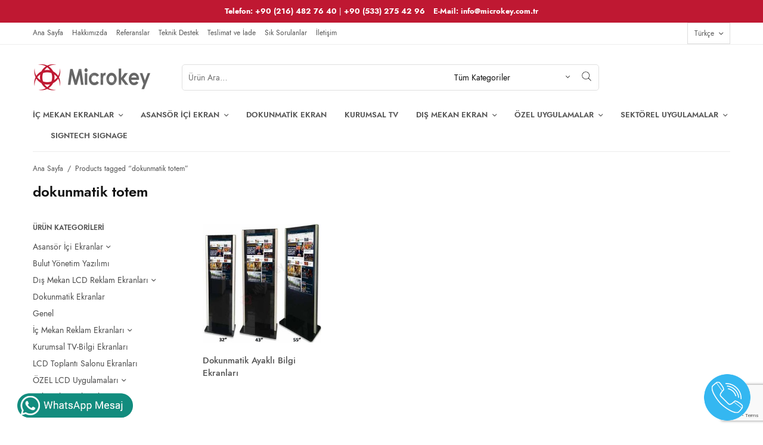

--- FILE ---
content_type: text/html; charset=UTF-8
request_url: https://microkey.com.tr/product-tag/dokunmatik-totem/
body_size: 118522
content:
<!doctype html>
<html dir="ltr" lang="tr" prefix="og: https://ogp.me/ns#">
<head>
	<meta charset="UTF-8" />
	<meta name="viewport" content="width=device-width, initial-scale=1, maximum-scale=1, viewport-fit=cover">
	<link rel="profile" href="https://gmpg.org/xfn/11">
	<link rel="shortcut icon" href="https://microkey.com.tr/wp-content/uploads/2023/02/fav.png"/>

	<title>dokunmatik totem - Microkey Digital Signage</title>
<link rel="alternate" hreflang="tr" href="https://microkey.com.tr/product-tag/dokunmatik-totem/" />
<link rel="alternate" hreflang="en-us" href="https://microkey.com.tr/en/product-tag/dokunmatik-totem-en/" />
<link rel="alternate" hreflang="x-default" href="https://microkey.com.tr/product-tag/dokunmatik-totem/" />

		<!-- All in One SEO 4.4.5.1 - aioseo.com -->
		<meta name="robots" content="max-image-preview:large" />
		<link rel="canonical" href="https://microkey.com.tr/product-tag/dokunmatik-totem/" />
		<meta name="generator" content="All in One SEO (AIOSEO) 4.4.5.1" />
		<script type="application/ld+json" class="aioseo-schema">
			{"@context":"https:\/\/schema.org","@graph":[{"@type":"BreadcrumbList","@id":"https:\/\/microkey.com.tr\/product-tag\/dokunmatik-totem\/#breadcrumblist","itemListElement":[{"@type":"ListItem","@id":"https:\/\/microkey.com.tr\/#listItem","position":1,"item":{"@type":"WebPage","@id":"https:\/\/microkey.com.tr\/","name":"Home","description":"Microkey; SignTech markas\u0131 ile kurumlara \u00f6zel Digital Signage \u00e7\u00f6z\u00fcmlerinde tasar\u0131m, \u00fcretim, yaz\u0131l\u0131m, sat\u0131\u015f ve teknik servis deste\u011fi sunar.","url":"https:\/\/microkey.com.tr\/"},"nextItem":"https:\/\/microkey.com.tr\/product-tag\/dokunmatik-totem\/#listItem"},{"@type":"ListItem","@id":"https:\/\/microkey.com.tr\/product-tag\/dokunmatik-totem\/#listItem","position":2,"item":{"@type":"WebPage","@id":"https:\/\/microkey.com.tr\/product-tag\/dokunmatik-totem\/","name":"dokunmatik totem","url":"https:\/\/microkey.com.tr\/product-tag\/dokunmatik-totem\/"},"previousItem":"https:\/\/microkey.com.tr\/#listItem"}]},{"@type":"CollectionPage","@id":"https:\/\/microkey.com.tr\/product-tag\/dokunmatik-totem\/#collectionpage","url":"https:\/\/microkey.com.tr\/product-tag\/dokunmatik-totem\/","name":"dokunmatik totem - Microkey Digital Signage","inLanguage":"tr","isPartOf":{"@id":"https:\/\/microkey.com.tr\/#website"},"breadcrumb":{"@id":"https:\/\/microkey.com.tr\/product-tag\/dokunmatik-totem\/#breadcrumblist"}},{"@type":"Organization","@id":"https:\/\/microkey.com.tr\/#organization","name":"Microkey Digital Signage","url":"https:\/\/microkey.com.tr\/"},{"@type":"WebSite","@id":"https:\/\/microkey.com.tr\/#website","url":"https:\/\/microkey.com.tr\/","name":"Microkey Digital Signage","description":"Dijital Tan\u0131t\u0131m Sistemleri - End\u00fcstriyel Ekran","inLanguage":"tr","publisher":{"@id":"https:\/\/microkey.com.tr\/#organization"}}]}
		</script>
		<!-- All in One SEO -->

<link rel='dns-prefetch' href='//indestructibletype.com' />
<link rel="alternate" type="application/rss+xml" title="Microkey Digital Signage &raquo; Feed" href="https://microkey.com.tr/feed/" />
<link rel="alternate" type="application/rss+xml" title="Microkey Digital Signage &raquo; Comments Feed" href="https://microkey.com.tr/comments/feed/" />
<link rel="alternate" type="application/rss+xml" title="Microkey Digital Signage &raquo; dokunmatik totem Tag Feed" href="https://microkey.com.tr/product-tag/dokunmatik-totem/feed/" />
<script type="text/javascript">
window._wpemojiSettings = {"baseUrl":"https:\/\/s.w.org\/images\/core\/emoji\/14.0.0\/72x72\/","ext":".png","svgUrl":"https:\/\/s.w.org\/images\/core\/emoji\/14.0.0\/svg\/","svgExt":".svg","source":{"concatemoji":"https:\/\/microkey.com.tr\/wp-includes\/js\/wp-emoji-release.min.js?ver=6.3.1"}};
/*! This file is auto-generated */
!function(i,n){var o,s,e;function c(e){try{var t={supportTests:e,timestamp:(new Date).valueOf()};sessionStorage.setItem(o,JSON.stringify(t))}catch(e){}}function p(e,t,n){e.clearRect(0,0,e.canvas.width,e.canvas.height),e.fillText(t,0,0);var t=new Uint32Array(e.getImageData(0,0,e.canvas.width,e.canvas.height).data),r=(e.clearRect(0,0,e.canvas.width,e.canvas.height),e.fillText(n,0,0),new Uint32Array(e.getImageData(0,0,e.canvas.width,e.canvas.height).data));return t.every(function(e,t){return e===r[t]})}function u(e,t,n){switch(t){case"flag":return n(e,"\ud83c\udff3\ufe0f\u200d\u26a7\ufe0f","\ud83c\udff3\ufe0f\u200b\u26a7\ufe0f")?!1:!n(e,"\ud83c\uddfa\ud83c\uddf3","\ud83c\uddfa\u200b\ud83c\uddf3")&&!n(e,"\ud83c\udff4\udb40\udc67\udb40\udc62\udb40\udc65\udb40\udc6e\udb40\udc67\udb40\udc7f","\ud83c\udff4\u200b\udb40\udc67\u200b\udb40\udc62\u200b\udb40\udc65\u200b\udb40\udc6e\u200b\udb40\udc67\u200b\udb40\udc7f");case"emoji":return!n(e,"\ud83e\udef1\ud83c\udffb\u200d\ud83e\udef2\ud83c\udfff","\ud83e\udef1\ud83c\udffb\u200b\ud83e\udef2\ud83c\udfff")}return!1}function f(e,t,n){var r="undefined"!=typeof WorkerGlobalScope&&self instanceof WorkerGlobalScope?new OffscreenCanvas(300,150):i.createElement("canvas"),a=r.getContext("2d",{willReadFrequently:!0}),o=(a.textBaseline="top",a.font="600 32px Arial",{});return e.forEach(function(e){o[e]=t(a,e,n)}),o}function t(e){var t=i.createElement("script");t.src=e,t.defer=!0,i.head.appendChild(t)}"undefined"!=typeof Promise&&(o="wpEmojiSettingsSupports",s=["flag","emoji"],n.supports={everything:!0,everythingExceptFlag:!0},e=new Promise(function(e){i.addEventListener("DOMContentLoaded",e,{once:!0})}),new Promise(function(t){var n=function(){try{var e=JSON.parse(sessionStorage.getItem(o));if("object"==typeof e&&"number"==typeof e.timestamp&&(new Date).valueOf()<e.timestamp+604800&&"object"==typeof e.supportTests)return e.supportTests}catch(e){}return null}();if(!n){if("undefined"!=typeof Worker&&"undefined"!=typeof OffscreenCanvas&&"undefined"!=typeof URL&&URL.createObjectURL&&"undefined"!=typeof Blob)try{var e="postMessage("+f.toString()+"("+[JSON.stringify(s),u.toString(),p.toString()].join(",")+"));",r=new Blob([e],{type:"text/javascript"}),a=new Worker(URL.createObjectURL(r),{name:"wpTestEmojiSupports"});return void(a.onmessage=function(e){c(n=e.data),a.terminate(),t(n)})}catch(e){}c(n=f(s,u,p))}t(n)}).then(function(e){for(var t in e)n.supports[t]=e[t],n.supports.everything=n.supports.everything&&n.supports[t],"flag"!==t&&(n.supports.everythingExceptFlag=n.supports.everythingExceptFlag&&n.supports[t]);n.supports.everythingExceptFlag=n.supports.everythingExceptFlag&&!n.supports.flag,n.DOMReady=!1,n.readyCallback=function(){n.DOMReady=!0}}).then(function(){return e}).then(function(){var e;n.supports.everything||(n.readyCallback(),(e=n.source||{}).concatemoji?t(e.concatemoji):e.wpemoji&&e.twemoji&&(t(e.twemoji),t(e.wpemoji)))}))}((window,document),window._wpemojiSettings);
</script>
	<link rel="preload" href="https://microkey.com.tr/wp-content/themes/peakshops/assets/fonts/paymentfont-webfont.woff?v=1.2.5" as="font" crossorigin="anonymous">
	<style type="text/css">
img.wp-smiley,
img.emoji {
	display: inline !important;
	border: none !important;
	box-shadow: none !important;
	height: 1em !important;
	width: 1em !important;
	margin: 0 0.07em !important;
	vertical-align: -0.1em !important;
	background: none !important;
	padding: 0 !important;
}
</style>
	<link rel='stylesheet' id='sbi_styles-css' href='https://microkey.com.tr/wp-content/plugins/instagram-feed/css/sbi-styles.min.css?ver=6.2.1' type='text/css' media='all' />
<link rel='stylesheet' id='wp-block-library-css' href='https://microkey.com.tr/wp-includes/css/dist/block-library/style.min.css?ver=6.3.1' type='text/css' media='all' />
<link rel='stylesheet' id='wc-blocks-style-css' href='https://microkey.com.tr/wp-content/plugins/woocommerce/packages/woocommerce-blocks/build/wc-blocks.css?ver=10.6.6' type='text/css' media='all' />
<link rel='stylesheet' id='wc-blocks-style-active-filters-css' href='https://microkey.com.tr/wp-content/plugins/woocommerce/packages/woocommerce-blocks/build/active-filters.css?ver=10.6.6' type='text/css' media='all' />
<link rel='stylesheet' id='wc-blocks-style-add-to-cart-form-css' href='https://microkey.com.tr/wp-content/plugins/woocommerce/packages/woocommerce-blocks/build/add-to-cart-form.css?ver=10.6.6' type='text/css' media='all' />
<link rel='stylesheet' id='wc-blocks-packages-style-css' href='https://microkey.com.tr/wp-content/plugins/woocommerce/packages/woocommerce-blocks/build/packages-style.css?ver=10.6.6' type='text/css' media='all' />
<link rel='stylesheet' id='wc-blocks-style-all-products-css' href='https://microkey.com.tr/wp-content/plugins/woocommerce/packages/woocommerce-blocks/build/all-products.css?ver=10.6.6' type='text/css' media='all' />
<link rel='stylesheet' id='wc-blocks-style-all-reviews-css' href='https://microkey.com.tr/wp-content/plugins/woocommerce/packages/woocommerce-blocks/build/all-reviews.css?ver=10.6.6' type='text/css' media='all' />
<link rel='stylesheet' id='wc-blocks-style-attribute-filter-css' href='https://microkey.com.tr/wp-content/plugins/woocommerce/packages/woocommerce-blocks/build/attribute-filter.css?ver=10.6.6' type='text/css' media='all' />
<link rel='stylesheet' id='wc-blocks-style-breadcrumbs-css' href='https://microkey.com.tr/wp-content/plugins/woocommerce/packages/woocommerce-blocks/build/breadcrumbs.css?ver=10.6.6' type='text/css' media='all' />
<link rel='stylesheet' id='wc-blocks-style-catalog-sorting-css' href='https://microkey.com.tr/wp-content/plugins/woocommerce/packages/woocommerce-blocks/build/catalog-sorting.css?ver=10.6.6' type='text/css' media='all' />
<link rel='stylesheet' id='wc-blocks-style-customer-account-css' href='https://microkey.com.tr/wp-content/plugins/woocommerce/packages/woocommerce-blocks/build/customer-account.css?ver=10.6.6' type='text/css' media='all' />
<link rel='stylesheet' id='wc-blocks-style-featured-category-css' href='https://microkey.com.tr/wp-content/plugins/woocommerce/packages/woocommerce-blocks/build/featured-category.css?ver=10.6.6' type='text/css' media='all' />
<link rel='stylesheet' id='wc-blocks-style-featured-product-css' href='https://microkey.com.tr/wp-content/plugins/woocommerce/packages/woocommerce-blocks/build/featured-product.css?ver=10.6.6' type='text/css' media='all' />
<link rel='stylesheet' id='wc-blocks-style-mini-cart-css' href='https://microkey.com.tr/wp-content/plugins/woocommerce/packages/woocommerce-blocks/build/mini-cart.css?ver=10.6.6' type='text/css' media='all' />
<link rel='stylesheet' id='wc-blocks-style-price-filter-css' href='https://microkey.com.tr/wp-content/plugins/woocommerce/packages/woocommerce-blocks/build/price-filter.css?ver=10.6.6' type='text/css' media='all' />
<link rel='stylesheet' id='wc-blocks-style-product-add-to-cart-css' href='https://microkey.com.tr/wp-content/plugins/woocommerce/packages/woocommerce-blocks/build/product-add-to-cart.css?ver=10.6.6' type='text/css' media='all' />
<link rel='stylesheet' id='wc-blocks-style-product-button-css' href='https://microkey.com.tr/wp-content/plugins/woocommerce/packages/woocommerce-blocks/build/product-button.css?ver=10.6.6' type='text/css' media='all' />
<link rel='stylesheet' id='wc-blocks-style-product-categories-css' href='https://microkey.com.tr/wp-content/plugins/woocommerce/packages/woocommerce-blocks/build/product-categories.css?ver=10.6.6' type='text/css' media='all' />
<link rel='stylesheet' id='wc-blocks-style-product-image-css' href='https://microkey.com.tr/wp-content/plugins/woocommerce/packages/woocommerce-blocks/build/product-image.css?ver=10.6.6' type='text/css' media='all' />
<link rel='stylesheet' id='wc-blocks-style-product-image-gallery-css' href='https://microkey.com.tr/wp-content/plugins/woocommerce/packages/woocommerce-blocks/build/product-image-gallery.css?ver=10.6.6' type='text/css' media='all' />
<link rel='stylesheet' id='wc-blocks-style-product-query-css' href='https://microkey.com.tr/wp-content/plugins/woocommerce/packages/woocommerce-blocks/build/product-query.css?ver=10.6.6' type='text/css' media='all' />
<link rel='stylesheet' id='wc-blocks-style-product-results-count-css' href='https://microkey.com.tr/wp-content/plugins/woocommerce/packages/woocommerce-blocks/build/product-results-count.css?ver=10.6.6' type='text/css' media='all' />
<link rel='stylesheet' id='wc-blocks-style-product-reviews-css' href='https://microkey.com.tr/wp-content/plugins/woocommerce/packages/woocommerce-blocks/build/product-reviews.css?ver=10.6.6' type='text/css' media='all' />
<link rel='stylesheet' id='wc-blocks-style-product-sale-badge-css' href='https://microkey.com.tr/wp-content/plugins/woocommerce/packages/woocommerce-blocks/build/product-sale-badge.css?ver=10.6.6' type='text/css' media='all' />
<link rel='stylesheet' id='wc-blocks-style-product-search-css' href='https://microkey.com.tr/wp-content/plugins/woocommerce/packages/woocommerce-blocks/build/product-search.css?ver=10.6.6' type='text/css' media='all' />
<link rel='stylesheet' id='wc-blocks-style-product-sku-css' href='https://microkey.com.tr/wp-content/plugins/woocommerce/packages/woocommerce-blocks/build/product-sku.css?ver=10.6.6' type='text/css' media='all' />
<link rel='stylesheet' id='wc-blocks-style-product-stock-indicator-css' href='https://microkey.com.tr/wp-content/plugins/woocommerce/packages/woocommerce-blocks/build/product-stock-indicator.css?ver=10.6.6' type='text/css' media='all' />
<link rel='stylesheet' id='wc-blocks-style-product-summary-css' href='https://microkey.com.tr/wp-content/plugins/woocommerce/packages/woocommerce-blocks/build/product-summary.css?ver=10.6.6' type='text/css' media='all' />
<link rel='stylesheet' id='wc-blocks-style-product-title-css' href='https://microkey.com.tr/wp-content/plugins/woocommerce/packages/woocommerce-blocks/build/product-title.css?ver=10.6.6' type='text/css' media='all' />
<link rel='stylesheet' id='wc-blocks-style-rating-filter-css' href='https://microkey.com.tr/wp-content/plugins/woocommerce/packages/woocommerce-blocks/build/rating-filter.css?ver=10.6.6' type='text/css' media='all' />
<link rel='stylesheet' id='wc-blocks-style-reviews-by-category-css' href='https://microkey.com.tr/wp-content/plugins/woocommerce/packages/woocommerce-blocks/build/reviews-by-category.css?ver=10.6.6' type='text/css' media='all' />
<link rel='stylesheet' id='wc-blocks-style-reviews-by-product-css' href='https://microkey.com.tr/wp-content/plugins/woocommerce/packages/woocommerce-blocks/build/reviews-by-product.css?ver=10.6.6' type='text/css' media='all' />
<link rel='stylesheet' id='wc-blocks-style-product-details-css' href='https://microkey.com.tr/wp-content/plugins/woocommerce/packages/woocommerce-blocks/build/product-details.css?ver=10.6.6' type='text/css' media='all' />
<link rel='stylesheet' id='wc-blocks-style-single-product-css' href='https://microkey.com.tr/wp-content/plugins/woocommerce/packages/woocommerce-blocks/build/single-product.css?ver=10.6.6' type='text/css' media='all' />
<link rel='stylesheet' id='wc-blocks-style-stock-filter-css' href='https://microkey.com.tr/wp-content/plugins/woocommerce/packages/woocommerce-blocks/build/stock-filter.css?ver=10.6.6' type='text/css' media='all' />
<link rel='stylesheet' id='wc-blocks-style-cart-css' href='https://microkey.com.tr/wp-content/plugins/woocommerce/packages/woocommerce-blocks/build/cart.css?ver=10.6.6' type='text/css' media='all' />
<link rel='stylesheet' id='wc-blocks-style-checkout-css' href='https://microkey.com.tr/wp-content/plugins/woocommerce/packages/woocommerce-blocks/build/checkout.css?ver=10.6.6' type='text/css' media='all' />
<link rel='stylesheet' id='wc-blocks-style-mini-cart-contents-css' href='https://microkey.com.tr/wp-content/plugins/woocommerce/packages/woocommerce-blocks/build/mini-cart-contents.css?ver=10.6.6' type='text/css' media='all' />
<style id='classic-theme-styles-inline-css' type='text/css'>
/*! This file is auto-generated */
.wp-block-button__link{color:#fff;background-color:#32373c;border-radius:9999px;box-shadow:none;text-decoration:none;padding:calc(.667em + 2px) calc(1.333em + 2px);font-size:1.125em}.wp-block-file__button{background:#32373c;color:#fff;text-decoration:none}
</style>
<style id='global-styles-inline-css' type='text/css'>
body{--wp--preset--color--black: #000000;--wp--preset--color--cyan-bluish-gray: #abb8c3;--wp--preset--color--white: #ffffff;--wp--preset--color--pale-pink: #f78da7;--wp--preset--color--vivid-red: #cf2e2e;--wp--preset--color--luminous-vivid-orange: #ff6900;--wp--preset--color--luminous-vivid-amber: #fcb900;--wp--preset--color--light-green-cyan: #7bdcb5;--wp--preset--color--vivid-green-cyan: #00d084;--wp--preset--color--pale-cyan-blue: #8ed1fc;--wp--preset--color--vivid-cyan-blue: #0693e3;--wp--preset--color--vivid-purple: #9b51e0;--wp--preset--color--thb-accent: #bf1832;--wp--preset--gradient--vivid-cyan-blue-to-vivid-purple: linear-gradient(135deg,rgba(6,147,227,1) 0%,rgb(155,81,224) 100%);--wp--preset--gradient--light-green-cyan-to-vivid-green-cyan: linear-gradient(135deg,rgb(122,220,180) 0%,rgb(0,208,130) 100%);--wp--preset--gradient--luminous-vivid-amber-to-luminous-vivid-orange: linear-gradient(135deg,rgba(252,185,0,1) 0%,rgba(255,105,0,1) 100%);--wp--preset--gradient--luminous-vivid-orange-to-vivid-red: linear-gradient(135deg,rgba(255,105,0,1) 0%,rgb(207,46,46) 100%);--wp--preset--gradient--very-light-gray-to-cyan-bluish-gray: linear-gradient(135deg,rgb(238,238,238) 0%,rgb(169,184,195) 100%);--wp--preset--gradient--cool-to-warm-spectrum: linear-gradient(135deg,rgb(74,234,220) 0%,rgb(151,120,209) 20%,rgb(207,42,186) 40%,rgb(238,44,130) 60%,rgb(251,105,98) 80%,rgb(254,248,76) 100%);--wp--preset--gradient--blush-light-purple: linear-gradient(135deg,rgb(255,206,236) 0%,rgb(152,150,240) 100%);--wp--preset--gradient--blush-bordeaux: linear-gradient(135deg,rgb(254,205,165) 0%,rgb(254,45,45) 50%,rgb(107,0,62) 100%);--wp--preset--gradient--luminous-dusk: linear-gradient(135deg,rgb(255,203,112) 0%,rgb(199,81,192) 50%,rgb(65,88,208) 100%);--wp--preset--gradient--pale-ocean: linear-gradient(135deg,rgb(255,245,203) 0%,rgb(182,227,212) 50%,rgb(51,167,181) 100%);--wp--preset--gradient--electric-grass: linear-gradient(135deg,rgb(202,248,128) 0%,rgb(113,206,126) 100%);--wp--preset--gradient--midnight: linear-gradient(135deg,rgb(2,3,129) 0%,rgb(40,116,252) 100%);--wp--preset--font-size--small: 13px;--wp--preset--font-size--medium: 20px;--wp--preset--font-size--large: 36px;--wp--preset--font-size--x-large: 42px;--wp--preset--spacing--20: 0.44rem;--wp--preset--spacing--30: 0.67rem;--wp--preset--spacing--40: 1rem;--wp--preset--spacing--50: 1.5rem;--wp--preset--spacing--60: 2.25rem;--wp--preset--spacing--70: 3.38rem;--wp--preset--spacing--80: 5.06rem;--wp--preset--shadow--natural: 6px 6px 9px rgba(0, 0, 0, 0.2);--wp--preset--shadow--deep: 12px 12px 50px rgba(0, 0, 0, 0.4);--wp--preset--shadow--sharp: 6px 6px 0px rgba(0, 0, 0, 0.2);--wp--preset--shadow--outlined: 6px 6px 0px -3px rgba(255, 255, 255, 1), 6px 6px rgba(0, 0, 0, 1);--wp--preset--shadow--crisp: 6px 6px 0px rgba(0, 0, 0, 1);}:where(.is-layout-flex){gap: 0.5em;}:where(.is-layout-grid){gap: 0.5em;}body .is-layout-flow > .alignleft{float: left;margin-inline-start: 0;margin-inline-end: 2em;}body .is-layout-flow > .alignright{float: right;margin-inline-start: 2em;margin-inline-end: 0;}body .is-layout-flow > .aligncenter{margin-left: auto !important;margin-right: auto !important;}body .is-layout-constrained > .alignleft{float: left;margin-inline-start: 0;margin-inline-end: 2em;}body .is-layout-constrained > .alignright{float: right;margin-inline-start: 2em;margin-inline-end: 0;}body .is-layout-constrained > .aligncenter{margin-left: auto !important;margin-right: auto !important;}body .is-layout-constrained > :where(:not(.alignleft):not(.alignright):not(.alignfull)){max-width: var(--wp--style--global--content-size);margin-left: auto !important;margin-right: auto !important;}body .is-layout-constrained > .alignwide{max-width: var(--wp--style--global--wide-size);}body .is-layout-flex{display: flex;}body .is-layout-flex{flex-wrap: wrap;align-items: center;}body .is-layout-flex > *{margin: 0;}body .is-layout-grid{display: grid;}body .is-layout-grid > *{margin: 0;}:where(.wp-block-columns.is-layout-flex){gap: 2em;}:where(.wp-block-columns.is-layout-grid){gap: 2em;}:where(.wp-block-post-template.is-layout-flex){gap: 1.25em;}:where(.wp-block-post-template.is-layout-grid){gap: 1.25em;}.has-black-color{color: var(--wp--preset--color--black) !important;}.has-cyan-bluish-gray-color{color: var(--wp--preset--color--cyan-bluish-gray) !important;}.has-white-color{color: var(--wp--preset--color--white) !important;}.has-pale-pink-color{color: var(--wp--preset--color--pale-pink) !important;}.has-vivid-red-color{color: var(--wp--preset--color--vivid-red) !important;}.has-luminous-vivid-orange-color{color: var(--wp--preset--color--luminous-vivid-orange) !important;}.has-luminous-vivid-amber-color{color: var(--wp--preset--color--luminous-vivid-amber) !important;}.has-light-green-cyan-color{color: var(--wp--preset--color--light-green-cyan) !important;}.has-vivid-green-cyan-color{color: var(--wp--preset--color--vivid-green-cyan) !important;}.has-pale-cyan-blue-color{color: var(--wp--preset--color--pale-cyan-blue) !important;}.has-vivid-cyan-blue-color{color: var(--wp--preset--color--vivid-cyan-blue) !important;}.has-vivid-purple-color{color: var(--wp--preset--color--vivid-purple) !important;}.has-black-background-color{background-color: var(--wp--preset--color--black) !important;}.has-cyan-bluish-gray-background-color{background-color: var(--wp--preset--color--cyan-bluish-gray) !important;}.has-white-background-color{background-color: var(--wp--preset--color--white) !important;}.has-pale-pink-background-color{background-color: var(--wp--preset--color--pale-pink) !important;}.has-vivid-red-background-color{background-color: var(--wp--preset--color--vivid-red) !important;}.has-luminous-vivid-orange-background-color{background-color: var(--wp--preset--color--luminous-vivid-orange) !important;}.has-luminous-vivid-amber-background-color{background-color: var(--wp--preset--color--luminous-vivid-amber) !important;}.has-light-green-cyan-background-color{background-color: var(--wp--preset--color--light-green-cyan) !important;}.has-vivid-green-cyan-background-color{background-color: var(--wp--preset--color--vivid-green-cyan) !important;}.has-pale-cyan-blue-background-color{background-color: var(--wp--preset--color--pale-cyan-blue) !important;}.has-vivid-cyan-blue-background-color{background-color: var(--wp--preset--color--vivid-cyan-blue) !important;}.has-vivid-purple-background-color{background-color: var(--wp--preset--color--vivid-purple) !important;}.has-black-border-color{border-color: var(--wp--preset--color--black) !important;}.has-cyan-bluish-gray-border-color{border-color: var(--wp--preset--color--cyan-bluish-gray) !important;}.has-white-border-color{border-color: var(--wp--preset--color--white) !important;}.has-pale-pink-border-color{border-color: var(--wp--preset--color--pale-pink) !important;}.has-vivid-red-border-color{border-color: var(--wp--preset--color--vivid-red) !important;}.has-luminous-vivid-orange-border-color{border-color: var(--wp--preset--color--luminous-vivid-orange) !important;}.has-luminous-vivid-amber-border-color{border-color: var(--wp--preset--color--luminous-vivid-amber) !important;}.has-light-green-cyan-border-color{border-color: var(--wp--preset--color--light-green-cyan) !important;}.has-vivid-green-cyan-border-color{border-color: var(--wp--preset--color--vivid-green-cyan) !important;}.has-pale-cyan-blue-border-color{border-color: var(--wp--preset--color--pale-cyan-blue) !important;}.has-vivid-cyan-blue-border-color{border-color: var(--wp--preset--color--vivid-cyan-blue) !important;}.has-vivid-purple-border-color{border-color: var(--wp--preset--color--vivid-purple) !important;}.has-vivid-cyan-blue-to-vivid-purple-gradient-background{background: var(--wp--preset--gradient--vivid-cyan-blue-to-vivid-purple) !important;}.has-light-green-cyan-to-vivid-green-cyan-gradient-background{background: var(--wp--preset--gradient--light-green-cyan-to-vivid-green-cyan) !important;}.has-luminous-vivid-amber-to-luminous-vivid-orange-gradient-background{background: var(--wp--preset--gradient--luminous-vivid-amber-to-luminous-vivid-orange) !important;}.has-luminous-vivid-orange-to-vivid-red-gradient-background{background: var(--wp--preset--gradient--luminous-vivid-orange-to-vivid-red) !important;}.has-very-light-gray-to-cyan-bluish-gray-gradient-background{background: var(--wp--preset--gradient--very-light-gray-to-cyan-bluish-gray) !important;}.has-cool-to-warm-spectrum-gradient-background{background: var(--wp--preset--gradient--cool-to-warm-spectrum) !important;}.has-blush-light-purple-gradient-background{background: var(--wp--preset--gradient--blush-light-purple) !important;}.has-blush-bordeaux-gradient-background{background: var(--wp--preset--gradient--blush-bordeaux) !important;}.has-luminous-dusk-gradient-background{background: var(--wp--preset--gradient--luminous-dusk) !important;}.has-pale-ocean-gradient-background{background: var(--wp--preset--gradient--pale-ocean) !important;}.has-electric-grass-gradient-background{background: var(--wp--preset--gradient--electric-grass) !important;}.has-midnight-gradient-background{background: var(--wp--preset--gradient--midnight) !important;}.has-small-font-size{font-size: var(--wp--preset--font-size--small) !important;}.has-medium-font-size{font-size: var(--wp--preset--font-size--medium) !important;}.has-large-font-size{font-size: var(--wp--preset--font-size--large) !important;}.has-x-large-font-size{font-size: var(--wp--preset--font-size--x-large) !important;}
.wp-block-navigation a:where(:not(.wp-element-button)){color: inherit;}
:where(.wp-block-post-template.is-layout-flex){gap: 1.25em;}:where(.wp-block-post-template.is-layout-grid){gap: 1.25em;}
:where(.wp-block-columns.is-layout-flex){gap: 2em;}:where(.wp-block-columns.is-layout-grid){gap: 2em;}
.wp-block-pullquote{font-size: 1.5em;line-height: 1.6;}
</style>
<link rel='stylesheet' id='rs-plugin-settings-css' href='https://microkey.com.tr/wp-content/plugins/revslider/public/assets/css/rs6.css?ver=6.3.3' type='text/css' media='all' />
<style id='rs-plugin-settings-inline-css' type='text/css'>
#rs-demo-id {}
</style>
<style id='woocommerce-inline-inline-css' type='text/css'>
.woocommerce form .form-row .required { visibility: visible; }
</style>
<link rel='stylesheet' id='thb-app-css' href='https://microkey.com.tr/wp-content/themes/peakshops/assets/css/app.css?ver=1.4.4' type='text/css' media='all' />
<style id='thb-app-inline-css' type='text/css'>
.logo-holder .logolink .logoimg {max-height:50px;}.logo-holder .logolink .logoimg[src$=".svg"] {max-height:100%;height:50px;}@media screen and (max-width:1067px) {.header .logo-holder .logolink .logoimg {max-height:70;}.header .logo-holder .logolink .logoimg[src$=".svg"] {max-height:100%;height:70;}}@media screen and (min-width:1068px) {.header.fixed .logo-holder .logolink .logoimg {max-height:50px;}.header.fixed .logo-holder .logolink .logoimg[src$=".svg"] {max-height:100%;height:50px;}}h1, h2, h3, h4, h5, h6,.h1, .h2, .h3, .h4, .h5, .h6 {font-family:'Jost', 'BlinkMacSystemFont', -apple-system, 'Roboto', 'Lucida Sans';}body {font-family:'Jost', 'BlinkMacSystemFont', -apple-system, 'Roboto', 'Lucida Sans';}.thb-full-menu {}.thb-mobile-menu,.thb-secondary-menu {}em {}label {}input[type="submit"],submit,.button,.btn,.btn-block,.btn-text,.vc_btn3 {}.widget .thb-widget-title {}.thb-full-menu>.menu-item>a {font-weight:600;font-size:13px;}.thb-full-menu .menu-item .sub-menu .menu-item a {}.thb-secondary-area .thb-secondary-item,.thb-cart-amount .amount {font-weight:500;font-size:13px;text-transform:uppercase !important;}.thb-mobile-menu>li>a {font-weight:500;font-size:13px;}.thb-mobile-menu .sub-menu a {}#mobile-menu .thb-secondary-menu a {}#mobile-menu .side-panel-inner .mobile-menu-bottom .menu-footer {}#mobile-menu .side-panel-inner .mobile-menu-bottom .thb-social-links-container {}.widget .thb-widget-title {font-weight:600;font-size:12px;}.footer .widget .thb-widget-title {}.footer .widget,.footer .widget p {}.subfooter .thb-full-menu>.menu-item>a {}.subfooter p {}.subfooter .thb-social-links-container {}.thb-global-notification.light,.thb-global-notification.dark {background-color:#bf1832 !important;}.footer {background-color:#fafafa !important;}.subfooter {background-color:#fafafa !important;}#mobile-menu,#mobile-menu .side-panel-header {background-color:#bf1832 !important;}a:hover,h1 small, h2 small, h3 small, h4 small, h5 small, h6 small,h1 small a, h2 small a, h3 small a, h4 small a, h5 small a, h6 small a,.thb-full-menu .menu-item.menu-item-has-children.menu-item-mega-parent > .sub-menu > li.mega-menu-title > a,.thb-full-menu .menu-item.menu-item-has-children.menu-item-mega-parent > .sub-menu > li.menu-item-has-children > .sub-menu > li.title-item > a,.thb-dropdown-color-dark .thb-full-menu .sub-menu li a:hover,.thb-full-menu .sub-menu li.title-item > a,.post .thb-read-more,.post-detail .thb-article-nav .thb-article-nav-post:hover span,.post-detail .thb-article-nav .thb-article-nav-post:hover strong,.commentlist .comment .reply,.commentlist .review .reply,.star-rating > span:before, .comment-form-rating p.stars > span:before,.comment-form-rating p.stars:hover a, .comment-form-rating p.stars.selected a,.widget ul a:hover,.widget.widget_nav_menu li.active > a,.widget.widget_nav_menu li.active > .thb-arrow,.widget.widget_nav_menu li.active > .count, .widget.widget_pages li.active > a,.widget.widget_pages li.active > .thb-arrow,.widget.widget_pages li.active > .count, .widget.widget_meta li.active > a,.widget.widget_meta li.active > .thb-arrow,.widget.widget_meta li.active > .count, .widget.widget_product_categories li.active > a,.widget.widget_product_categories li.active > .thb-arrow,.widget.widget_product_categories li.active > .count,.has-thb-accent-color,.has-thb-accent-color p,.wp-block-button .wp-block-button__link.has-thb-accent-color,.wp-block-button .wp-block-button__link.has-thb-accent-color p,input[type="submit"].white:hover,.button.white:hover,.btn.white:hover,.thb-social-links-container.style3 .thb-social-link,.thb_title .thb_title_link,.thb-tabs.style3 .thb-tab-menu .vc_tta-panel-heading a.active,.thb-page-menu li:hover a, .thb-page-menu li.current_page_item a,.thb-page-menu.style0 li:hover a, .thb-page-menu.style0 li.current_page_item a,.thb-testimonials.style7 .testimonial-author cite,.thb-testimonials.style7 .testimonial-author span,.thb-iconbox.top.type5 .iconbox-content .thb-read-more,.thb-autotype .thb-autotype-entry,.thb-pricing-table.style2 .pricing-container .thb_pricing_head .thb-price,.thb-menu-item .thb-menu-item-parent .thb-menu-title h6,.thb-filter-bar .thb-products-per-page a.active,.products .product .woocommerce-loop-product__title a:hover,.products .product .product-category,.products .product .product-category a,.products .product.thb-listing-button-style4 .thb_transform_price .button,.products .product-category:hover h2,.thb-product-detail .product-information .woocommerce-product-rating .woocommerce-review-link,.thb-product-detail .variations_form .reset_variations,.thb-product-tabs.thb-product-tabs-style3 .wc-tabs li.active a,.woocommerce-account .woocommerce-MyAccount-navigation .is-active a,.thb-checkout-toggle a,.woocommerce-terms-and-conditions-wrapper .woocommerce-privacy-policy-text a,.woocommerce-terms-and-conditions-wrapper label a,.subfooter.dark a:hover{color:#bf1832;}.thb-secondary-area .thb-secondary-item .count,.post.style4 h3:after,.tag-cloud-link:hover, .post-detail .thb-article-tags a:hover,.has-thb-accent-background-color,.wp-block-button .wp-block-button__link.has-thb-accent-background-color,input[type="submit"]:not(.white):not(.style2):hover,.button:not(.white):not(.style2):hover,.btn:not(.white):not(.style2):hover,input[type="submit"].grey:hover,.button.grey:hover,.btn.grey:hover,input[type="submit"].accent:not(.style2), input[type="submit"].alt:not(.style2),.button.accent:not(.style2),.button.alt:not(.style2),.btn.accent:not(.style2),.btn.alt:not(.style2),.btn-text.style3 .circle-btn,.thb-slider.thb-carousel.thb-slider-style3 .thb-slide .thb-slide-content-inner, .thb-slider.thb-carousel.thb-slider-style5 .thb-slide .thb-slide-content-inner,.thb-inner-buttons .btn-text-regular.style2.accent:after,.thb-page-menu.style1 li:hover a, .thb-page-menu.style1 li.current_page_item a,.thb-client-row.thb-opacity.with-accent .thb-client:hover,.thb-client-row .style4 .accent-color,.thb-progressbar .thb-progress span,.thb-product-icon:hover, .thb-product-icon.exists,.products .product-category.thb-category-style3 .thb-category-link:after,.products .product-category.thb-category-style4:hover .woocommerce-loop-category__title:after,.products .product-category.thb-category-style6 .thb-category-link:hover .woocommerce-loop-category__title,.thb-product-nav .thb-product-nav-button:hover .product-nav-link,#scroll_to_top:hover,.products .product.thb-listing-button-style5 .thb-addtocart-with-quantity .button.accent,.wc-block-grid__products .wc-block-grid__product .wc-block-grid__product-add-to-cart .wp-block-button__link:hover {background-color:#bf1832;}input[type="submit"].accent:not(.white):not(.style2):hover, input[type="submit"].alt:not(.white):not(.style2):hover,.button.accent:not(.white):not(.style2):hover,.button.alt:not(.white):not(.style2):hover,.btn.accent:not(.white):not(.style2):hover,.btn.alt:not(.white):not(.style2):hover {background-color:#ac162d;}.thb-checkout-toggle {background-color:rgba(191,24,50, 0.1);border-color:rgba(191,24,50, 0.3);}input[type="submit"].style2.accent,.button.style2.accent,.btn.style2.accent,.thb-social-links-container.style3 .thb-social-link,.thb-inner-buttons .btn-text-regular.accent,.thb-page-menu.style1 li:hover a, .thb-page-menu.style1 li.current_page_item a,.thb-client-row.has-border.thb-opacity.with-accent .thb-client:hover,.thb-pricing-table.style1 .thb-pricing-column.highlight-true .pricing-container,.thb-hotspot-container .thb-hotspot.pin-accent,.thb-product-nav .thb-product-nav-button:hover .product-nav-link,#scroll_to_top:hover {border-color:#bf1832;}.thb-tabs.style4 .thb-tab-menu .vc_tta-panel-heading a.active,.thb-page-menu.style1 li:hover + li a, .thb-page-menu.style1 li.current_page_item + li a,.thb-iconbox.top.type5,.thb-product-detail.thb-product-sticky,.thb-product-tabs.thb-product-tabs-style4 .wc-tabs li.active {border-top-color:#bf1832;}.post .thb-read-more svg,.post .thb-read-more svg .bar,.commentlist .comment .reply svg path,.commentlist .review .reply svg path,.btn-text.style4 .arrow svg:first-child,.thb_title .thb_title_link svg,.thb_title .thb_title_link svg .bar,.thb-iconbox.top.type5 .iconbox-content .thb-read-more svg,.thb-iconbox.top.type5 .iconbox-content .thb-read-more svg .bar {fill:#bf1832;}.thb_title.style10 .thb_title_icon svg path,.thb_title.style10 .thb_title_icon svg circle,.thb_title.style10 .thb_title_icon svg rect,.thb_title.style10 .thb_title_icon svg ellipse,.products .product.thb-listing-button-style3 .product-thumbnail .button.black:hover svg,.products .product.thb-listing-button-style3 .product-thumbnail .button.accent svg,.thb-testimonials.style10 .slick-dots li .text_bullet svg path {stroke:#bf1832;}.thb-tabs.style1 .vc_tta-panel-heading a.active, .thb-tabs.style2 .vc_tta-panel-heading a.active,.thb-product-tabs.thb-product-tabs-style1 .wc-tabs li.active a, .thb-product-tabs.thb-product-tabs-style2 .wc-tabs li.active a {color:#bf1832;-moz-box-shadow:inset 0 -3px 0 0 #bf1832;-webkit-box-shadow:inset 0 -3px 0 0 #bf1832;box-shadow:inset 0 -3px 0 0 #bf1832;}.widget .thb-widget-title {color:#555555;}.footer,.footer p,.footer.dark,.footer.dark p {color:#847b75;}.subfooter,.subfooter p,.subfooter.dark,.subfooter.dark p {opacity:1;color:#847b75;}.mobile-toggle-holder .mobile-toggle span,.header.dark-header .mobile-toggle-holder .mobile-toggle span {background:#bf1832;} a { color:#555555; } a:hover { color:#bf1832; }.subheader .thb-full-menu>.menu-item> a:hover { color:#bf1832; }.subheader.dark .thb-full-menu>.menu-item> a:hover { color:#bf1832; }.thb-full-menu>li> a:hover { color:#bf1832; }.thb-full-menu .sub-menu li a:hover { color:#bf1832; }.thb-dropdown-color-dark .thb-full-menu .sub-menu li a:hover { color:#bf1832; }#mobile-menu .thb-mobile-menu>li> a { color:#ffffff; }#mobile-menu .thb-mobile-menu>li> a:hover { color:rgba(255,255,255,0.64); }#mobile-menu.dark .thb-mobile-menu>li> a { color:#ffffff; }#mobile-menu.dark .thb-mobile-menu>li> a:hover { color:rgba(255,255,255,0.64); }#mobile-menu .thb-secondary-menu a:hover { color:#000000; }#mobile-menu.dark .thb-secondary-menu a:hover { color:#000000; }.footer .widget a { color:#555555; }.footer .widget a:hover { color:#bf1832; }.subfooter a:hover { color:#bf1832; }.subfooter .thb-full-menu>li a:hover { color:#bf1832; }.price ins, .price .amount,.thb-cart-amount .amount,.product_list_widget .amount {color:#555555;}.products .product .product-category a:hover { color:#bf1832; }.products .product .woocommerce-loop-product__title a { color:#555555; }.products .product .woocommerce-loop-product__title a:hover { color:#bf1832; }.thb-woocommerce-header.style1 .thb-shop-title,.thb-woocommerce-header.style2 .thb-shop-title,.thb-woocommerce-header.style3 .thb-shop-title {}.products .product .woocommerce-loop-product__title,.wc-block-grid__products .wc-block-grid__product .woocommerce-loop-product__title .wc-block-grid__product-title {font-weight:500;}.products .product .amount {font-weight:400;}.products .product .product-category {}.products .product .product-excerpt {}.products .product .button {}.thb-product-detail .product-information h1 {}.thb-product-detail .product-information .price .amount {}.thb-product-detail .product-information .entry-summary .woocommerce-product-details__short-description {}.thb-secondary-area .thb-secondary-item svg.thb-wishlist-icon,.thb-secondary-area .thb-secondary-item svg.thb-search-icon,.thb-secondary-area .thb-secondary-item svg.thb-myaccount-icon {fill:#ffffff !imporant;}.header .thb-secondary-area .thb-secondary-item svg.thb-cart-icon,.header.dark-header .thb-secondary-area .thb-secondary-item svg.thb-cart-icon {stroke:none;fill:#ffffff !imporant;}.header .thb-secondary-area .thb-secondary-item svg.thb-cart-icon.thb-cart-icon-style1,.header.dark-header .thb-secondary-area .thb-secondary-item svg.thb-cart-icon.thb-cart-icon-style1 {stroke:#ffffff !imporant;fill:transparent;}.header .thb-secondary-area .thb-secondary-item svg.thb-cart-icon.thb-cart-icon-style5 path,.header .thb-secondary-area .thb-secondary-item svg.thb-cart-icon.thb-cart-icon-style6 path,.header.dark-header .thb-secondary-area .thb-secondary-item svg.thb-cart-icon.thb-cart-icon-style5 path,.header.dark-header .thb-secondary-area .thb-secondary-item svg.thb-cart-icon.thb-cart-icon-style6 path {stroke:#ffffff !imporant;}@media screen and (min-width:768px) {.thb-secondary-area .thb-secondary-item svg {height:20px;}}.thb-full-menu>.menu-item+.menu-item {margin-left:px}.footer {margin-top:20px;}.footer {padding-top:25px;padding-bottom:0px;}.subfooter {padding-top:0px;padding-bottom:0px;}.subfooter .footer-logo-holder .logoimg {max-height:22px;}@media screen and (min-width:1068px) {h1,.h1 {}}h1,.h1 {}@media screen and (min-width:1068px) {h2 {}}h2 {}@media screen and (min-width:1068px) {h3 {}}h3 {}@media screen and (min-width:1068px) {h4 {}}h4 {}@media screen and (min-width:1068px) {h5 {}}h5 {}h6 {}.page-id-296 #wrapper div[role="main"],.postid-296 #wrapper div[role="main"] {}.thb-temp-message, .woocommerce-message, .woocommerce-error, .woocommerce-info:not(.cart-empty) {animation-delay:0.5s, 5s;}.products .product .product-category {display:none;}.thb_title {padding-top:10px;}.footer.light { border-top:0; }#mobile-menu .side-panel-inner .mobile-menu-bottom {margin-bottom:50px;}.thb-header-border-on .header:not(.fixed) .header-menu-row:after {content:'';display:block !important;width:100%;height:1px;max-width:1170px;position:absolute;background:rgba(0,0,0,0.07);left:50%;bottom:0;-moz-transform:translateX(-50%);-ms-transform:translateX(-50%);-webkit-transform:translateX(-50%);transform:translateX(-50%);}.footer.light+.subfooter.light:after { background:transparent; }.thb_title.style10 h2 {margin-top:2px;}.thb-product-detail .product-information h1 {margin-top:-8px;}li#menu-item-wpml-ls-432-tr {display:none;}li.menu-item-language.menu-item-language-current.menu-item.wpml-ls-slot-432.wpml-ls-item.wpml-ls-item-tr.wpml-ls-current-language.wpml-ls-menu-item.wpml-ls-first-item.menu-item-type-wpml_ls_menu_item.menu-item-object-wpml_ls_menu_item.menu-item-has-children.menu-item-wpml-ls-432-tr {display:none;}span.thb-menu-label {display:none !important;}li.menu-item-language.menu-item-language-current.menu-item.wpml-ls-slot-432.wpml-ls-item.wpml-ls-item-tr.wpml-ls-current-language.wpml-ls-menu-item.wpml-ls-last-item.menu-item-type-wpml_ls_menu_item.menu-item-object-wpml_ls_menu_item.menu-item-has-children.menu-item-wpml-ls-432-tr {display:none;}div#comments {display:none;}#tel-bottom {position:fixed;right:17px;bottom:13px;padding-top:7px;padding-right:3px;text-align:center;z-index:99;border-bottom:none;}#tel-bottom img{height:80px;}#whatsapp-bottom {position:fixed;left:17px;bottom:13px;padding-top:7px;padding-left:3px;text-align:center;z-index:99;border-bottom:none;}#whatsapp-bottom img{height:53px;}.sub-footer-content a {color:#ffffff;}#logo-carousel-free-3160.sp-lc-container .sp-logo-carousel { padding-bottom:0px;}.thb-filter-bar.style2 {display:none;}ul.thb-full-menu.thb-language-switcher li.menu-item.menu-item-has-children {border:1px solid #ddd;padding:0px 11px;border-radius:0px;}.products .product.thb-listing-button-style2 .product-thumbnail .button {border-radius:3px;}li#menu-item-wpml-ls-432-en {display:none;}li.menu-item-language.menu-item-language-current.menu-item.wpml-ls-slot-432.wpml-ls-item.wpml-ls-item-en.wpml-ls-current-language.wpml-ls-menu-item.wpml-ls-last-item.menu-item-type-wpml_ls_menu_item.menu-item-object-wpml_ls_menu_item.menu-item-has-children.menu-item-wpml-ls-432-en {display:none;}.bnr1 {padding:0 5px 5px 5px;}label.screen-reader-text {font-weight:400;margin:10px 5px 10px 10px;width:60px;}@media (max-width:480px){.small-12.medium-6.large-3.columns {max-width:50%;}span.sb01 {font-size:11px !important;}}@media (max-width:780px){.small-12.medium-7.columns {height:260px;}.small-12.medium-5.columns {height:360px;}div#bnr-ustt {margin-top:0px !important}.iconbox-content {width:220px;}b.sbh1 {margin-left:50px !important;}.thb-product-category-image {width:170px !important; height:170px !important;}h2.woocommerce-loop-category__title { width:170px !important;}.small-12.medium-7.columns {height:400px;}.small-12.medium-5.columns {height:640px;}button.wp-element-button {display:none;}ul#menu-sub-header-1 li a:hover {color:#555555;}}}li#menu-item-75264 a {font-size:0px;}li#menu-item-75235 a {font-size:0px;}li#menu-item-75265 a {font-size:0px;}li#menu-item-75267 a {font-size:0px;}li#menu-item-75268 a {font-size:0px;}color:#fff;padding:10px;li#menu-item-75266 a {font-size:0px;}li#menu-item-75272 a {font-size:0px;}li#menu-item-75270 a {font-size:0px;}li#menu-item-75269 a {font-size:0px;}div#flowpaper-logo-bottom {display:none !important;}.inner-div img {display:none !important;}li#menu-item-75385 a, li#menu-item-75398 a {font-weight:700;color:#f07b0b;}li#menu-item-75575 a, li#menu-item-75699 a {font-weight:700; color:#2fa0a9;}img.vc_single_image-img.attachment-full {border-radius:5px;}img.attachment-full {border-radius:5px;}div#bnr-ustt {margin-top:30px;}#mobile-menu .side-panel-inner .woocommerce-product-search .search-field {width:140px;}#ust2-iletisim a {background-color:#ff7c29;border-radius:5px;}h3#ust2-iletisim a:hover {background-color:#269ca5;}form.variations_form.cart {display:none;}form.cart {display:none;}span.price {display:none;}span.badge.onsale.style5 {display:none;}section.related.products {display:none;}li#tab-title-reviews {display:none;}p.price {display:none;}span.badge.out-of-stock.style5 {display:none;}#tel-bottom {position:fixed;right:17px;bottom:13px;padding-top:7px;padding-right:3px;text-align:center;z-index:99;border-bottom:none;}#tel-bottom img{height:80px;}#whatsapp-bottom {position:fixed;left:17px;bottom:13px;padding-top:7px;padding-left:3px;text-align:center;z-index:99;border-bottom:none;}#whatsapp-bottom img{height:53px;}.thb-product-category-image {width:210px;height:210px;}h2.woocommerce-loop-category__title {width:225px;}.small-12.large-6.columns {height:90px;}input#woocommerce-product-search-field-999::placeholder {color:#ffffff;}#mobile-menu .thb-secondary-menu a {color:#ffffff;}.thb-mobile-menu, .thb-secondary-menu {margin-bottom:10px;}
</style>
<link rel='stylesheet' id='thb-style-css' href='https://microkey.com.tr/wp-content/themes/peakshops/style.css?ver=1.4.4' type='text/css' media='all' />
<link rel='stylesheet' id='thb-self-hosted-1-css' href='https://indestructibletype.com/fonts/Jost.css?ver=1.4.4' type='text/css' media='all' />
<script type='text/javascript' src='https://microkey.com.tr/wp-includes/js/jquery/jquery.min.js?ver=3.7.0' id='jquery-core-js'></script>
<script type='text/javascript' src='https://microkey.com.tr/wp-includes/js/jquery/jquery-migrate.min.js?ver=3.4.1' id='jquery-migrate-js'></script>
<script type='text/javascript' src='https://microkey.com.tr/wp-content/plugins/revslider/public/assets/js/rbtools.min.js?ver=6.3.3' id='tp-tools-js'></script>
<script type='text/javascript' src='https://microkey.com.tr/wp-content/plugins/revslider/public/assets/js/rs6.min.js?ver=6.3.3' id='revmin-js'></script>
<link rel="https://api.w.org/" href="https://microkey.com.tr/wp-json/" /><link rel="alternate" type="application/json" href="https://microkey.com.tr/wp-json/wp/v2/product_tag/296" /><link rel="EditURI" type="application/rsd+xml" title="RSD" href="https://microkey.com.tr/xmlrpc.php?rsd" />
<meta name="generator" content="WordPress 6.3.1" />
<meta name="generator" content="WooCommerce 8.0.3" />
<meta name="generator" content="WPML ver:4.5.0 stt:1,55;" />
<meta name="generator" content="Powered by Slider Revolution 6.3.3 - responsive, Mobile-Friendly Slider Plugin for WordPress with comfortable drag and drop interface." />
<script type="text/javascript">function setREVStartSize(e){
			//window.requestAnimationFrame(function() {				 
				window.RSIW = window.RSIW===undefined ? window.innerWidth : window.RSIW;	
				window.RSIH = window.RSIH===undefined ? window.innerHeight : window.RSIH;	
				try {								
					var pw = document.getElementById(e.c).parentNode.offsetWidth,
						newh;
					pw = pw===0 || isNaN(pw) ? window.RSIW : pw;
					e.tabw = e.tabw===undefined ? 0 : parseInt(e.tabw);
					e.thumbw = e.thumbw===undefined ? 0 : parseInt(e.thumbw);
					e.tabh = e.tabh===undefined ? 0 : parseInt(e.tabh);
					e.thumbh = e.thumbh===undefined ? 0 : parseInt(e.thumbh);
					e.tabhide = e.tabhide===undefined ? 0 : parseInt(e.tabhide);
					e.thumbhide = e.thumbhide===undefined ? 0 : parseInt(e.thumbhide);
					e.mh = e.mh===undefined || e.mh=="" || e.mh==="auto" ? 0 : parseInt(e.mh,0);		
					if(e.layout==="fullscreen" || e.l==="fullscreen") 						
						newh = Math.max(e.mh,window.RSIH);					
					else{					
						e.gw = Array.isArray(e.gw) ? e.gw : [e.gw];
						for (var i in e.rl) if (e.gw[i]===undefined || e.gw[i]===0) e.gw[i] = e.gw[i-1];					
						e.gh = e.el===undefined || e.el==="" || (Array.isArray(e.el) && e.el.length==0)? e.gh : e.el;
						e.gh = Array.isArray(e.gh) ? e.gh : [e.gh];
						for (var i in e.rl) if (e.gh[i]===undefined || e.gh[i]===0) e.gh[i] = e.gh[i-1];
											
						var nl = new Array(e.rl.length),
							ix = 0,						
							sl;					
						e.tabw = e.tabhide>=pw ? 0 : e.tabw;
						e.thumbw = e.thumbhide>=pw ? 0 : e.thumbw;
						e.tabh = e.tabhide>=pw ? 0 : e.tabh;
						e.thumbh = e.thumbhide>=pw ? 0 : e.thumbh;					
						for (var i in e.rl) nl[i] = e.rl[i]<window.RSIW ? 0 : e.rl[i];
						sl = nl[0];									
						for (var i in nl) if (sl>nl[i] && nl[i]>0) { sl = nl[i]; ix=i;}															
						var m = pw>(e.gw[ix]+e.tabw+e.thumbw) ? 1 : (pw-(e.tabw+e.thumbw)) / (e.gw[ix]);					
						newh =  (e.gh[ix] * m) + (e.tabh + e.thumbh);
					}				
					if(window.rs_init_css===undefined) window.rs_init_css = document.head.appendChild(document.createElement("style"));					
					document.getElementById(e.c).height = newh+"px";
					window.rs_init_css.innerHTML += "#"+e.c+"_wrapper { height: "+newh+"px }";				
				} catch(e){
					console.log("Failure at Presize of Slider:" + e)
				}					   
			//});
		  };</script>
	
	<!-- Google Tag Manager -->
	<script>(function(w,d,s,l,i){w[l]=w[l]||[];w[l].push({'gtm.start':
	new Date().getTime(),event:'gtm.js'});var f=d.getElementsByTagName(s)[0],
	j=d.createElement(s),dl=l!='dataLayer'?'&l='+l:'';j.async=true;j.src=
	'https://www.googletagmanager.com/gtm.js?id='+i+dl;f.parentNode.insertBefore(j,f);
	})(window,document,'script','dataLayer','GTM-WTZ278S');</script>
	<!-- End Google Tag Manager -->
	
</head>
<body class="archive tax-product_tag term-dokunmatik-totem term-296 theme-peakshops woocommerce woocommerce-page woocommerce-no-js subheader-full-width-off fixed-header-on fixed-header-scroll-on thb-header-search-style1 thb-dropdown-style1 right-click-off thb-quantity-style2 thb-borders-off thb-boxed-off thb-header-border-on thb-single-product-ajax-off wpb-js-composer js-comp-ver-6.6.0 vc_responsive">
	
	<!-- Google Tag Manager (noscript) -->
	<noscript><iframe src="https://www.googletagmanager.com/ns.html?id=GTM-WTZ278S"
	height="0" width="0" style="display:none;visibility:hidden"></iframe></noscript>
	<!-- End Google Tag Manager (noscript) -->
	
<!-- Start Wrapper -->
<div id="wrapper">
	<aside class="thb-global-notification light">
	<div class="row">
		<div class="small-12 columns">
			<p><b style="color: #ffffff;"> Telefon: </b><a style="color: #ffffff;" href="tel:+902164827640"><b>+90 (216) 482 76 40</b> | </a> <a style="color: #ffffff;" href="tel:05332754296"><b>+90 (533) 275 42 96</b></a> <b class="sbh1" style="color: #ffffff; margin-left: 10px;">E-Mail: </b><a style="color: #ffffff;" href="mailto:info@microkey.com.tr"><b>info@microkey.com.tr</b></a></p>		</div>
	</div>
</aside>
	<div class="subheader style1 light subheader-mobile-off">
	<div class="row">
		<div class="small-12 medium-6 columns subheader-leftside">
			<ul id="menu-sub-header-1" class="thb-full-menu"><li id="menu-item-3631" class="menu-item menu-item-type-post_type menu-item-object-page menu-item-home menu-item-3631"><a href="https://microkey.com.tr/">Ana Sayfa</a></li>
<li id="menu-item-3676" class="menu-item menu-item-type-post_type menu-item-object-page menu-item-3676"><a href="https://microkey.com.tr/hakkimizda/">Hakkımızda</a></li>
<li id="menu-item-3678" class="menu-item menu-item-type-post_type menu-item-object-page menu-item-3678"><a href="https://microkey.com.tr/referanslar/">Referanslar</a></li>
<li id="menu-item-3677" class="menu-item menu-item-type-post_type menu-item-object-page menu-item-3677"><a href="https://microkey.com.tr/teknik-destek/">Teknik Destek</a></li>
<li id="menu-item-4607" class="menu-item menu-item-type-post_type menu-item-object-page menu-item-4607"><a href="https://microkey.com.tr/siparis-teslimat-ve-iade/">Teslimat ve İade</a></li>
<li id="menu-item-3680" class="menu-item menu-item-type-post_type menu-item-object-page menu-item-3680"><a href="https://microkey.com.tr/sss/">Sık Sorulanlar</a></li>
<li id="menu-item-4122" class="menu-item menu-item-type-post_type menu-item-object-page menu-item-4122"><a href="https://microkey.com.tr/iletisim/">İletişim</a></li>
</ul>		</div>
		<div class="small-12 medium-6 columns subheader-rightside">
				<ul class="thb-full-menu thb-language-switcher">
		<li class="menu-item">
			<span class="thb-menu-label">Dil</span>
		</li>
		<li class="menu-item menu-item-has-children">
			<a href="#">
				Türkçe			</a>
			<ul class="sub-menu">
				<li><a href="https://microkey.com.tr/en/product-tag/dokunmatik-totem-en/" title="English">English</a></li>			</ul>
		</li>
	</ul>
				</div>
	</div>
</div>
	<header class="header style1 thb-main-header thb-header-full-width-off light-header mobile-header-style1">
	<div class="header-logo-row">
		<div class="row align-middle">
							<div class="small-2 medium-3 columns hide-for-large">
						<div class="mobile-toggle-holder thb-secondary-item">
		<div class="mobile-toggle">
			<span></span><span></span><span></span>
		</div>
	</div>
					</div>
				<div class="small-8 medium-6 large-12 columns mobile-logo-column">
						<div class="logo-holder">
		<a href="https://microkey.com.tr/" class="logolink" title="Microkey Digital Signage">
			<img src="https://microkey.com.tr/wp-content/uploads/2023/01/logo.png" loading="lazy" class="logoimg logo-dark" alt="Microkey Digital Signage" />
		</a>
	</div>
							<div class="thb-header-inline-search">
		<form role="search" method="get" class="woocommerce-product-search" action="https://microkey.com.tr/">
	<label class="screen-reader-text" for="woocommerce-product-search-field-0">Arama İçin:</label>
	<input type="search" id="woocommerce-product-search-field-0" class="search-field" style="color:#ffffff;" placeholder="Ürün Ara&hellip;" value="" name="s" />
	<select  name='product_cat' id='product_cat_0' class='thb-category-select'>
	<option value='0' selected='selected'>Tüm Kategoriler</option>
	<option class="level-0" value="genel">Genel</option>
	<option class="level-0" value="asansor-ici-lcd-ekranlar">Asansör İçi Ekranlar</option>
	<option class="level-0" value="ic-mekan-lcd-reklam-ekranlari">İç Mekan Reklam Ekranları</option>
	<option class="level-0" value="sektorel-uygulamalar">Sektörel Uygulamalar</option>
	<option class="level-0" value="toplanti-salonu-ekranlari">LCD Toplantı Salonu Ekranları</option>
	<option class="level-0" value="dis-mekan-lcd-reklam-ekranlari">Dış Mekan LCD Reklam Ekranları</option>
	<option class="level-0" value="ozel-lcd-uygulamalari">ÖZEL LCD Uygulamaları</option>
	<option class="level-0" value="dokunmatik-ekranlar">Dokunmatik Ekranlar</option>
	<option class="level-0" value="kurumsal-tv">Kurumsal TV-Bilgi Ekranları</option>
	<option class="level-0" value="cmstr">Bulut Yönetim Yazılımı</option>
</select>
	<button type="submit" class="mbl-" value="Arama" aria-label="Arama"><svg version="1.1" class="thb-search-icon" xmlns="http://www.w3.org/2000/svg" xmlns:xlink="http://www.w3.org/1999/xlink" x="0px" y="0px" width="20.999px" height="20.999px" viewBox="0 0 20.999 20.999" enable-background="new 0 0 20.999 20.999" xml:space="preserve"  fill="#ffffff" stroke="#ffffff"><path d="M8.797,0C3.949,0,0,3.949,0,8.796c0,4.849,3.949,8.797,8.797,8.797c2.118,0,4.065-0.759,5.586-2.014l5.16,5.171
	c0.333,0.332,0.874,0.332,1.206,0c0.333-0.333,0.333-0.874,0-1.207l-5.169-5.16c1.253-1.521,2.013-3.467,2.013-5.587
	C17.593,3.949,13.645,0,8.797,0L8.797,0z M8.797,1.703c3.928,0,7.094,3.166,7.094,7.093c0,3.929-3.166,7.095-7.094,7.095
	s-7.094-3.166-7.094-7.095C1.703,4.869,4.869,1.703,8.797,1.703z"/>
</svg>
</button>
	<button type="submit" class="" value="Arama" aria-label="Arama"><svg version="1.1" class="thb-search-icon" xmlns="http://www.w3.org/2000/svg" xmlns:xlink="http://www.w3.org/1999/xlink" x="0px" y="0px" width="20.999px" height="20.999px" viewBox="0 0 20.999 20.999" enable-background="new 0 0 20.999 20.999" xml:space="preserve"  stroke="#ffffff"><path d="M8.797,0C3.949,0,0,3.949,0,8.796c0,4.849,3.949,8.797,8.797,8.797c2.118,0,4.065-0.759,5.586-2.014l5.16,5.171
	c0.333,0.332,0.874,0.332,1.206,0c0.333-0.333,0.333-0.874,0-1.207l-5.169-5.16c1.253-1.521,2.013-3.467,2.013-5.587
	C17.593,3.949,13.645,0,8.797,0L8.797,0z M8.797,1.703c3.928,0,7.094,3.166,7.094,7.093c0,3.929-3.166,7.095-7.094,7.095
	s-7.094-3.166-7.094-7.095C1.703,4.869,4.869,1.703,8.797,1.703z"/>
</svg>
</button>
	<input type="hidden" name="post_type" value="product" />
</form>
		<div class="thb-autocomplete-wrapper"></div>
	</div>
					</div>
				<div class="small-2 medium-3 large-0 columns">
						<div class="thb-secondary-area thb-separator-off">
			<div class="mobile-toggle-holder thb-secondary-item">
		<div class="mobile-toggle">
			<span></span><span></span><span></span>
		</div>
	</div>
		</div>
					</div>
					</div>
	</div>
	<div class="header-menu-row">
		<div class="row">
			<div class="small-12 columns">
				<div class="thb-navbar">
					<nav class="full-menu">
	<ul id="menu-ana-menu" class="thb-full-menu"><li id="menu-item-3655" class="menu-item menu-item-type-taxonomy menu-item-object-product_cat menu-item-has-children menu-item-3655"><a href="https://microkey.com.tr/product-category/ic-mekan-lcd-reklam-ekranlari/">İç Mekan Ekranlar</a>
<ul class="sub-menu ">
	<li id="menu-item-3653" class="menu-item menu-item-type-taxonomy menu-item-object-product_cat menu-item-3653"><a href="https://microkey.com.tr/product-category/ic-mekan-lcd-reklam-ekranlari/ic-mekan-ayakli-reklam-rekranlari/">İç Mekan Ayaklı Reklam Ekranları</a></li>
	<li id="menu-item-3654" class="menu-item menu-item-type-taxonomy menu-item-object-product_cat menu-item-3654"><a href="https://microkey.com.tr/product-category/ic-mekan-lcd-reklam-ekranlari/ic-mekan-duvar-reklam-ekranlari/">İç Mekan Duvar Tipi Reklam Ekranları</a></li>
</ul>
</li>
<li id="menu-item-3645" class="menu-item menu-item-type-taxonomy menu-item-object-product_cat menu-item-has-children menu-item-3645"><a href="https://microkey.com.tr/product-category/asansor-ici-lcd-ekranlar/">Asansör İçi Ekran</a>
<ul class="sub-menu ">
	<li id="menu-item-3644" class="menu-item menu-item-type-taxonomy menu-item-object-product_cat menu-item-3644"><a href="https://microkey.com.tr/product-category/asansor-ici-lcd-ekranlar/asansor-ici-ekran/">Asansör İçi Ekranlar</a></li>
	<li id="menu-item-4463" class="menu-item menu-item-type-taxonomy menu-item-object-product_cat menu-item-4463"><a href="https://microkey.com.tr/product-category/asansor-ici-lcd-ekranlar/asansor-ici-ayna-ekran/">Asansör İçi Ayna Ekran</a></li>
	<li id="menu-item-3643" class="menu-item menu-item-type-taxonomy menu-item-object-product_cat menu-item-3643"><a href="https://microkey.com.tr/product-category/asansor-ici-lcd-ekranlar/ayna-arkasi-ekran/">Asansör İçi Ayna Arkası Ekranlar</a></li>
	<li id="menu-item-3642" class="menu-item menu-item-type-taxonomy menu-item-object-product_cat menu-item-3642"><a href="https://microkey.com.tr/product-category/asansor-ici-lcd-ekranlar/asansor-ici-ankastre-ekran/">Asansör İçi Ankastre Ekranlar</a></li>
	<li id="menu-item-4780" class="menu-item menu-item-type-taxonomy menu-item-object-product_cat menu-item-4780"><a href="https://microkey.com.tr/product-category/asansor-ici-lcd-ekranlar/asansor-ethernet-genisletici/">Asansör Ethernet Genişletici</a></li>
</ul>
</li>
<li id="menu-item-3650" class="menu-item menu-item-type-taxonomy menu-item-object-product_cat menu-item-3650"><a href="https://microkey.com.tr/product-category/dokunmatik-ekranlar/">Dokunmatik Ekran</a></li>
<li id="menu-item-3656" class="menu-item menu-item-type-taxonomy menu-item-object-product_cat menu-item-3656"><a href="https://microkey.com.tr/product-category/kurumsal-tv/">Kurumsal TV</a></li>
<li id="menu-item-3649" class="menu-item menu-item-type-taxonomy menu-item-object-product_cat menu-item-has-children menu-item-3649"><a href="https://microkey.com.tr/product-category/dis-mekan-lcd-reklam-ekranlari/">Dış Mekan Ekran</a>
<ul class="sub-menu ">
	<li id="menu-item-3647" class="menu-item menu-item-type-taxonomy menu-item-object-product_cat menu-item-3647"><a href="https://microkey.com.tr/product-category/dis-mekan-lcd-reklam-ekranlari/digital-signage-totem/">Dış Mekan Ayaklı LCD Ekranlar (Totem)</a></li>
</ul>
</li>
<li id="menu-item-3662" class="menu-item menu-item-type-taxonomy menu-item-object-product_cat menu-item-has-children menu-item-3662"><a href="https://microkey.com.tr/product-category/ozel-lcd-uygulamalari/">ÖZEL Uygulamalar</a>
<ul class="sub-menu ">
	<li id="menu-item-3646" class="menu-item menu-item-type-taxonomy menu-item-object-product_cat menu-item-3646"><a href="https://microkey.com.tr/product-category/ozel-lcd-uygulamalari/akilli-aynalar/">Ayna Ekranlar- Mirror TV</a></li>
	<li id="menu-item-3665" class="menu-item menu-item-type-taxonomy menu-item-object-product_cat menu-item-3665"><a href="https://microkey.com.tr/product-category/ozel-lcd-uygulamalari/transparan-ekranlar/">Transparan Ekranlar</a></li>
	<li id="menu-item-3657" class="menu-item menu-item-type-taxonomy menu-item-object-product_cat menu-item-3657"><a href="https://microkey.com.tr/product-category/toplanti-salonu-ekranlari/">Toplantı Ekranları</a></li>
</ul>
</li>
<li id="menu-item-4762" class="menu-item menu-item-type-taxonomy menu-item-object-product_cat menu-item-has-children menu-item-4762"><a href="https://microkey.com.tr/product-category/sektorel-uygulamalar/">Sektörel Uygulamalar</a>
<ul class="sub-menu ">
	<li id="menu-item-4763" class="menu-item menu-item-type-taxonomy menu-item-object-product_cat menu-item-4763"><a href="https://microkey.com.tr/product-category/sektorel-uygulamalar/otel-tatil-koyleri/">Otel, Tatil Köyleri</a></li>
	<li id="menu-item-4764" class="menu-item menu-item-type-taxonomy menu-item-object-product_cat menu-item-4764"><a href="https://microkey.com.tr/product-category/sektorel-uygulamalar/hastaneler/">Sağlık Kurumları, Hastaneler</a></li>
	<li id="menu-item-4765" class="menu-item menu-item-type-taxonomy menu-item-object-product_cat menu-item-4765"><a href="https://microkey.com.tr/product-category/sektorel-uygulamalar/magaza-zincirleri/">Mağaza Zincirleri</a></li>
	<li id="menu-item-4766" class="menu-item menu-item-type-taxonomy menu-item-object-product_cat menu-item-4766"><a href="https://microkey.com.tr/product-category/sektorel-uygulamalar/fabrikalar/">Fabrikalar</a></li>
	<li id="menu-item-4767" class="menu-item menu-item-type-taxonomy menu-item-object-product_cat menu-item-4767"><a href="https://microkey.com.tr/product-category/sektorel-uygulamalar/okullar-universiteler/">Okullar, Üniversiteler</a></li>
</ul>
</li>
<li id="menu-item-4768" class="menu-item menu-item-type-post_type menu-item-object-page menu-item-4768"><a href="https://microkey.com.tr/signtech-signage/">SIGNTECH SIGNAGE</a></li>
</ul></nav>
				</div>
							</div>
		</div>
	</div>
</header>
		<div role="main">
	<div class="thb-woocommerce-header woocommerce-products-header style1 thb-bg-style1 light">
		<div class="row ">
			<div class="small-12 columns">
				<div class="thb-breadcrumb-bar">
					<nav class="woocommerce-breadcrumb"><a href="https://microkey.com.tr">Home</a> <i>/</i> Products tagged &ldquo;dokunmatik totem&rdquo;</nav>									</div>
									<div class="thb-woocommerce-header-title">
						<h1 class="thb-shop-title">dokunmatik totem</h1>
																							</div>
							</div>
		</div>
			</div>
	<div class="row ">
	<div class="small-12 columns">
		<div class="sidebar-container thb-shop-sidebar-layout sidebar-left">
			<div class="sidebar thb-shop-sidebar">
				<hr class="thb-sticky-separator thb-fixed"><div id="woocommerce_product_categories-1" class="widget woocommerce widget_product_categories"><div class="thb-widget-title">Ürün Kategorileri</div><ul class="product-categories"><li class="cat-item cat-item-162 cat-parent"><a href="https://microkey.com.tr/product-category/asansor-ici-lcd-ekranlar/">Asansör İçi Ekranlar</a><ul class='children'>
<li class="cat-item cat-item-704"><a href="https://microkey.com.tr/product-category/asansor-ici-lcd-ekranlar/asansor-ethernet-genisletici/">Asansör Ethernet Genişletici</a></li>
<li class="cat-item cat-item-186"><a href="https://microkey.com.tr/product-category/asansor-ici-lcd-ekranlar/asansor-ici-ankastre-ekran/">Asansör İçi Ankastre Ekranlar</a></li>
<li class="cat-item cat-item-178"><a href="https://microkey.com.tr/product-category/asansor-ici-lcd-ekranlar/ayna-arkasi-ekran/">Asansör İçi Ayna Arkası Ekranlar</a></li>
<li class="cat-item cat-item-534"><a href="https://microkey.com.tr/product-category/asansor-ici-lcd-ekranlar/asansor-ici-ayna-ekran/">Asansör İçi Ayna Ekran</a></li>
<li class="cat-item cat-item-161"><a href="https://microkey.com.tr/product-category/asansor-ici-lcd-ekranlar/asansor-ici-ekran/">Asansör İçi Ekranlar</a></li>
</ul>
</li>
<li class="cat-item cat-item-695"><a href="https://microkey.com.tr/product-category/cmstr/">Bulut Yönetim Yazılımı</a></li>
<li class="cat-item cat-item-243 cat-parent"><a href="https://microkey.com.tr/product-category/dis-mekan-lcd-reklam-ekranlari/">Dış Mekan LCD Reklam Ekranları</a><ul class='children'>
<li class="cat-item cat-item-302"><a href="https://microkey.com.tr/product-category/dis-mekan-lcd-reklam-ekranlari/digital-signage-totem/">Dış Mekan Ayaklı LCD Ekranlar (Totem)</a></li>
</ul>
</li>
<li class="cat-item cat-item-262"><a href="https://microkey.com.tr/product-category/dokunmatik-ekranlar/">Dokunmatik Ekranlar</a></li>
<li class="cat-item cat-item-15"><a href="https://microkey.com.tr/product-category/genel/">Genel</a></li>
<li class="cat-item cat-item-168 cat-parent"><a href="https://microkey.com.tr/product-category/ic-mekan-lcd-reklam-ekranlari/">İç Mekan Reklam Ekranları</a><ul class='children'>
<li class="cat-item cat-item-240"><a href="https://microkey.com.tr/product-category/ic-mekan-lcd-reklam-ekranlari/ic-mekan-ayakli-reklam-rekranlari/">İç Mekan Ayaklı Reklam Ekranları</a></li>
<li class="cat-item cat-item-193"><a href="https://microkey.com.tr/product-category/ic-mekan-lcd-reklam-ekranlari/ic-mekan-duvar-reklam-ekranlari/">İç Mekan Duvar Tipi Reklam Ekranları</a></li>
<li class="cat-item cat-item-718"><a href="https://microkey.com.tr/product-category/ic-mekan-lcd-reklam-ekranlari/ultra-strech-reklam-ekranlari/">Ultra Strech Reklam Ekranları</a></li>
</ul>
</li>
<li class="cat-item cat-item-281"><a href="https://microkey.com.tr/product-category/kurumsal-tv/">Kurumsal TV-Bilgi Ekranları</a></li>
<li class="cat-item cat-item-197"><a href="https://microkey.com.tr/product-category/toplanti-salonu-ekranlari/">LCD Toplantı Salonu Ekranları</a></li>
<li class="cat-item cat-item-247 cat-parent"><a href="https://microkey.com.tr/product-category/ozel-lcd-uygulamalari/">ÖZEL LCD Uygulamaları</a><ul class='children'>
<li class="cat-item cat-item-229"><a href="https://microkey.com.tr/product-category/ozel-lcd-uygulamalari/transparan-ekranlar/">Transparan Ekranlar</a></li>
</ul>
</li>
<li class="cat-item cat-item-196 cat-parent"><a href="https://microkey.com.tr/product-category/sektorel-uygulamalar/">Sektörel Uygulamalar</a><ul class='children'>
<li class="cat-item cat-item-192"><a href="https://microkey.com.tr/product-category/sektorel-uygulamalar/fabrikalar/">Fabrikalar</a></li>
<li class="cat-item cat-item-205"><a href="https://microkey.com.tr/product-category/sektorel-uygulamalar/magaza-zincirleri/">Mağaza Zincirleri</a></li>
<li class="cat-item cat-item-194"><a href="https://microkey.com.tr/product-category/sektorel-uygulamalar/okullar-universiteler/">Okullar, Üniversiteler</a></li>
<li class="cat-item cat-item-170"><a href="https://microkey.com.tr/product-category/sektorel-uygulamalar/otel-tatil-koyleri/">Otel, Tatil Köyleri</a></li>
<li class="cat-item cat-item-195"><a href="https://microkey.com.tr/product-category/sektorel-uygulamalar/hastaneler/">Sağlık Kurumları, Hastaneler</a></li>
</ul>
</li>
</ul></div>			</div>
			<div class="sidebar-content-main thb-shop-content">
				<div class="woocommerce-notices-wrapper"></div>	<div class="thb-filter-bar style2">
		<div class="row align-middle">
			<div class="small-6 medium-3 large-6 columns">
				<a href="#" id="thb-shop-filters"><svg xmlns="http://www.w3.org/2000/svg" xmlns:xlink="http://www.w3.org/1999/xlink" x="0px" y="0px"
	 width="14px" height="11px" viewBox="299 372.046 14 11" enable-background="new 299 372.046 14 11"
	 xml:space="preserve">
	<path d="M302.254,377.166h-2.876c-0.208,0-0.378,0.17-0.378,0.378c0,0.208,0.17,0.378,0.378,0.378h2.876
		c0.17,0.757,0.851,1.325,1.665,1.325s1.495-0.568,1.665-1.325c0.019,0,0.019,0,0.038,0h7c0.208,0,0.378-0.17,0.378-0.378
		c0-0.208-0.17-0.378-0.378-0.378h-7c-0.019,0-0.038,0-0.038,0c-0.17-0.757-0.852-1.325-1.665-1.325
		S302.425,376.409,302.254,377.166z M304.865,377.543c0,0.53-0.417,0.946-0.946,0.946c-0.529,0-0.946-0.417-0.946-0.946
		c0-0.529,0.417-0.946,0.946-0.946C304.449,376.598,304.865,377.014,304.865,377.543z"/>
	<path d="M309.179,374.17c0.019,0,0.019,0,0.038,0h3.405c0.208,0,0.378-0.17,0.378-0.378s-0.17-0.378-0.378-0.378h-3.405
		c-0.02,0-0.038,0-0.038,0c-0.17-0.757-0.852-1.324-1.665-1.324s-1.495,0.567-1.665,1.324h-6.47c-0.208,0-0.378,0.17-0.378,0.378
		s0.17,0.378,0.378,0.378h6.47c0.17,0.757,0.852,1.324,1.665,1.324S309.009,374.927,309.179,374.17z M306.567,373.792
		c0-0.53,0.417-0.946,0.946-0.946s0.946,0.416,0.946,0.946s-0.417,0.946-0.946,0.946S306.567,374.322,306.567,373.792z"/>
	<path d="M312.622,380.917h-3.405c-0.02,0-0.038,0-0.038,0c-0.17-0.757-0.852-1.324-1.665-1.324s-1.495,0.567-1.665,1.324h-6.47
		c-0.208,0-0.378,0.17-0.378,0.378s0.17,0.378,0.378,0.378h6.47c0.17,0.757,0.852,1.324,1.665,1.324s1.495-0.567,1.665-1.324
		c0.019,0,0.019,0,0.038,0h3.405c0.208,0,0.378-0.17,0.378-0.378S312.83,380.917,312.622,380.917z M307.514,382.241
		c-0.529,0-0.946-0.416-0.946-0.946s0.417-0.946,0.946-0.946s0.946,0.417,0.946,0.946S308.043,382.241,307.514,382.241z"/>
</svg>
 Filter</a>
			</div>
			<div class="small-6 medium-9 large-6 columns text-right">
					<div class="thb-products-per-page">
		<span class="filter-bar-title">Görünüm</span>
					<a rel="nofollow" href="https://microkey.com.tr/product-tag/dokunmatik-totem?product_tag=dokunmatik-totem&#038;products_per_page=12" class="per-page-variation
						">
				12			</a>
					<a rel="nofollow" href="https://microkey.com.tr/product-tag/dokunmatik-totem?product_tag=dokunmatik-totem&#038;products_per_page=24" class="per-page-variation
						">
				24			</a>
					<a rel="nofollow" href="https://microkey.com.tr/product-tag/dokunmatik-totem?product_tag=dokunmatik-totem&#038;products_per_page=-1" class="per-page-variation
						">
				Tümü			</a>
			</div>
					<span class="filter-bar-title">Göre sırala</span>
				<form class="woocommerce-ordering" method="get">
	<select name="orderby" class="orderby" aria-label="Shop order">
					<option value="menu_order"  selected='selected'>Default sorting</option>
					<option value="popularity" >Sort by popularity</option>
					<option value="rating" >Sort by average rating</option>
					<option value="date" >Sort by latest</option>
					<option value="price" >Sort by price: low to high</option>
					<option value="price-desc" >Sort by price: high to low</option>
			</select>
	<input type="hidden" name="paged" value="1" />
	</form>
			</div>
		</div>
			</div>
	<ul class="products row thb-main-products thb-products-spacing-30">
<li class="small-6 large-3 columns thb-listing-style1 thb-align-left thb-listing-button-style0 product type-product post-3023 status-publish first outofstock product_cat-dokunmatik-ekranlar product_cat-fabrikalar product_cat-okullar-universiteler product_cat-otel-tatil-koyleri product_cat-hastaneler product_cat-sektorel-uygulamalar product_tag-digital-signage-touch-totem product_tag-dokunmatik-bilgi-ekrani product_tag-dokunmatik-ekran product_tag-dokunmatik-monitor product_tag-dokunmatik-reklam product_tag-dokunmatik-totem has-post-thumbnail taxable shipping-taxable purchasable product-type-variable">
	<div class="thb-product-inner-wrapper">
		<span class="badge out-of-stock style5"><span>Stoklar tükendi</span></span>		<figure class="product-thumbnail">
			<a href="https://microkey.com.tr/product/dokunmatik-ayakli-bilgi-ekranlari/" title="Dokunmatik Ayaklı Bilgi Ekranları" class="thb-product-image-link thb-second-image">
	<img width="300" height="300" src="https://microkey.com.tr/wp-content/uploads/2020/03/Microkey-dokunmatik-bigi-ekranlari-300x300.jpg" class="attachment-woocommerce_thumbnail size-woocommerce_thumbnail" alt="" decoding="async" loading="lazy" srcset="https://microkey.com.tr/wp-content/uploads/2020/03/Microkey-dokunmatik-bigi-ekranlari-300x300.jpg 300w, https://microkey.com.tr/wp-content/uploads/2020/03/Microkey-dokunmatik-bigi-ekranlari-150x150.jpg 150w, https://microkey.com.tr/wp-content/uploads/2020/03/Microkey-dokunmatik-bigi-ekranlari-180x180.jpg 180w, https://microkey.com.tr/wp-content/uploads/2020/03/Microkey-dokunmatik-bigi-ekranlari-20x20.jpg 20w, https://microkey.com.tr/wp-content/uploads/2020/03/Microkey-dokunmatik-bigi-ekranlari-290x290.jpg 290w, https://microkey.com.tr/wp-content/uploads/2020/03/Microkey-dokunmatik-bigi-ekranlari-100x100.jpg 100w" sizes="(max-width: 300px) 100vw, 300px" />			<span class="product_thumbnail_hover"><img width="300" height="300" src="https://microkey.com.tr/wp-content/uploads/2020/03/ePoster-stand-signtech-300x300.jpg" class="attachment-woocommerce_thumbnail size-woocommerce_thumbnail" alt="" decoding="async" loading="lazy" srcset="https://microkey.com.tr/wp-content/uploads/2020/03/ePoster-stand-signtech-300x300.jpg 300w, https://microkey.com.tr/wp-content/uploads/2020/03/ePoster-stand-signtech-150x150.jpg 150w, https://microkey.com.tr/wp-content/uploads/2020/03/ePoster-stand-signtech-180x180.jpg 180w, https://microkey.com.tr/wp-content/uploads/2020/03/ePoster-stand-signtech-20x20.jpg 20w, https://microkey.com.tr/wp-content/uploads/2020/03/ePoster-stand-signtech-290x290.jpg 290w, https://microkey.com.tr/wp-content/uploads/2020/03/ePoster-stand-signtech-100x100.jpg 100w" sizes="(max-width: 300px) 100vw, 300px" /></span>
	</a>					</figure>
		<div class="thb-product-inner-content">
						<div class="product-category">
			<a href="https://microkey.com.tr/product-category/dokunmatik-ekranlar/" rel="tag">Dokunmatik Ekranlar</a>		</div>
		<h2 class="woocommerce-loop-product__title"><a href="https://microkey.com.tr/product/dokunmatik-ayakli-bilgi-ekranlari/" title="Dokunmatik Ayaklı Bilgi Ekranları">Dokunmatik Ayaklı Bilgi Ekranları</a></h2>
	
		</div>
	</div>
</li>
</ul>
			</div>
		</div>
	</div>
</div>
	</div> <!-- End Main -->
		<div class="thb-woocommerce-notices-wrapper"></div>
	
<footer id="footer" class="footer light footer-full-width-off">
	<div class="row wpb_row row-fluid vc_custom_1584100204109 row-has-fill"><div class="wpb_column columns medium-12 thb-dark-column small-12"><div class="vc_column-inner  "><div class="wpb_wrapper "><div class="row wpb_row vc_inner row-fluid max_width no-column-padding text-center vc_custom_1585210268896 row-has-fill row-o-content-middle row-flex"><div class="wpb_column columns medium-6 thb-dark-column small-12"><div class="vc_column-inner  "><div class="wpb_wrapper ">	<div id="thb-iconbox-6970df707764a" class="thb-iconbox left type1  has-img   animation-off" data-animation_speed="1.5">
				<figure>
							<div class="iconbox-image">
					<img width="60" height="76" src="https://microkey.com.tr/wp-content/uploads/2020/03/customer_support.png" class="thb_image attachment-full" alt="" decoding="async" loading="lazy" srcset="https://microkey.com.tr/wp-content/uploads/2020/03/customer_support.png 60w, https://microkey.com.tr/wp-content/uploads/2020/03/customer_support-20x25.png 20w" sizes="(max-width: 60px) 100vw, 60px" />									</div>
											</figure>
				<div class="iconbox-content">
			<h5>İnternetten Yönetmek İster Misiniz?</h5>			<p>Yazılım Çözümleri</p>
					</div>
		<style>
									#thb-iconbox-6970df707764a.thb-iconbox h5 {
			  font-size: 15px;
			}
									#thb-iconbox-6970df707764a.thb-iconbox p {
			  font-size: 15px;
			}
													#thb-iconbox-6970df707764a.thb-iconbox .iconbox-image img {
					width: 30px;
					height: auto;
				}
									#thb-iconbox-6970df707764a.thb-iconbox .iconbox-content h5,
			#thb-iconbox-6970df707764a.thb-iconbox figure h5 {
				color: #555555;
			}
									#thb-iconbox-6970df707764a.thb-iconbox .iconbox-content p,
			#thb-iconbox-6970df707764a.thb-iconbox .iconbox-content span {
				color: #847b75;
			}

			#thb-iconbox-6970df707764a.thb-iconbox .iconbox-content svg,
			#thb-iconbox-6970df707764a.thb-iconbox .iconbox-content svg .bar {
				fill: #847b75;
			}
			#thb-iconbox-6970df707764a.thb-iconbox .btn-text.style2:before,
			#thb-iconbox-6970df707764a.thb-iconbox .btn-text.style2:after {
				background: #847b75;
			}
						/* Hover */
											</style>
	</div>
	</div></div></div><div class="wpb_column columns medium-6 thb-dark-column small-12"><div class="vc_column-inner  "><div class="wpb_wrapper ">	<div id="thb-iconbox-6970df70780bf" class="thb-iconbox left type1  has-img   animation-off" data-animation_speed="1.5">
				<figure>
							<div class="iconbox-image">
					<img width="92" height="68" src="https://microkey.com.tr/wp-content/uploads/2020/03/secure.png" class="thb_image attachment-full" alt="" decoding="async" loading="lazy" srcset="https://microkey.com.tr/wp-content/uploads/2020/03/secure.png 92w, https://microkey.com.tr/wp-content/uploads/2020/03/secure-20x15.png 20w" sizes="(max-width: 92px) 100vw, 92px" />									</div>
											</figure>
				<div class="iconbox-content">
			<h5>%100 Yerli Üretim</h5>			<p>Üretici Firma</p>
					</div>
		<style>
									#thb-iconbox-6970df70780bf.thb-iconbox h5 {
			  font-size: 15px;
			}
									#thb-iconbox-6970df70780bf.thb-iconbox p {
			  font-size: 15px;
			}
													#thb-iconbox-6970df70780bf.thb-iconbox .iconbox-image img {
					width: 46px;
					height: auto;
				}
									#thb-iconbox-6970df70780bf.thb-iconbox .iconbox-content h5,
			#thb-iconbox-6970df70780bf.thb-iconbox figure h5 {
				color: #555555;
			}
									#thb-iconbox-6970df70780bf.thb-iconbox .iconbox-content p,
			#thb-iconbox-6970df70780bf.thb-iconbox .iconbox-content span {
				color: #847b75;
			}

			#thb-iconbox-6970df70780bf.thb-iconbox .iconbox-content svg,
			#thb-iconbox-6970df70780bf.thb-iconbox .iconbox-content svg .bar {
				fill: #847b75;
			}
			#thb-iconbox-6970df70780bf.thb-iconbox .btn-text.style2:before,
			#thb-iconbox-6970df70780bf.thb-iconbox .btn-text.style2:after {
				background: #847b75;
			}
						/* Hover */
											</style>
	</div>
	</div></div></div></div></div></div></div></div>
<style>.vc_custom_1584100204109{margin-bottom: 45px !important;border-bottom-width: 1px !important;border-bottom-color: #eeeeee !important;border-bottom-style: solid !important;}.vc_custom_1585210268896{border-bottom-width: 1px !important;padding-bottom: 5px !important;border-bottom-color: #e7e1db !important;border-bottom-style: solid !important;}</style>		<div class="row footer-row">
							<div class="small-12 medium-6 columns">
				<div id="text-2" class="widget widget_text">			<div class="textwidget"><p><img decoding="async" loading="lazy" width="400" height="100" class="alignnone size-medium wp-image-3620" style="max-width: 250px;" src="https://microkey.com.tr/wp-content/uploads/2023/01/logo.png" alt="" srcset="https://microkey.com.tr/wp-content/uploads/2023/01/logo.png 400w, https://microkey.com.tr/wp-content/uploads/2023/01/logo-300x75.png 300w, https://microkey.com.tr/wp-content/uploads/2023/01/logo-20x5.png 20w, https://microkey.com.tr/wp-content/uploads/2023/01/logo-290x73.png 290w" sizes="(max-width: 400px) 100vw, 400px" /></p>
</div>
		</div>			</div>
			<div class="small-12 medium-6 columns">
				<div id="text-3" class="widget widget_text">			<div class="textwidget"><p><span style="font-weight: bold;">Mikrokey Elektronik Bilgi İletişim Teknolojileri San.ve Dış Tic.Ltd.Şti.</span><br />
Karlıktepe Mah.Yaşar Doğu Cad.No:17/A | Kartal / İSTANBUL<br />
Telefon : <a href="tel:02164827640">+90(216) 482 76 40</a> | <a href="tel:905332754296">+90(533) 275 42 96</a><br />
Eposta : <a href="mailto:info@microkey.com.tr">info@microkey.com.tr</a><br />
Kartal V.D. 6210360108</p>
</div>
		</div>			</div>
				</div>
</footer>
<!-- Start subfooter -->
<div class="subfooter style7 light subfooter-full-width-off">
	<div class="row align-center subfooter-row">
		<div class="small-12 columns">
						<div class="sub-footer-content">
								<p><span class="sb01" style="font-size: 13px"><strong class="fbzayn">Bizi Arayın</strong>: <a style="color: #4f4f4f" href="tel:02164827640">0(216) 482 76 40</a>    <strong class="feml">E-Mail</strong>: info@microkey.com.tr    <strong class="fuos">Ulaşılabilir Olduğumuz Saatler</strong>: 09:00 – 19:00</span></p>
<p>Copyright © 2026</p>											</div>
		</div>
	</div>
</div>
<!-- End Subfooter -->
<header class="header fixed fixed-style1 fixed-header-full-width-off light-header thb-fixed-shadow-style1 mobile-header-style1">
	<div class="header-menu-row">
		<div class="row align-middle ">
							<div class="small-2 medium-3 columns hide-for-large">
						<div class="mobile-toggle-holder thb-secondary-item">
		<div class="mobile-toggle">
			<span></span><span></span><span></span>
		</div>
	</div>
					</div>
				<div class="small-8 medium-6 large-9 columns mobile-logo-column">
					<div class="fixed-logo-holder">
							<div class="mobile-toggle-holder thb-secondary-item">
		<div class="mobile-toggle">
			<span></span><span></span><span></span>
		</div>
	</div>
								<div class="logo-holder fixed-logo-holder">
		<a href="https://microkey.com.tr/" class="logolink" title="Microkey Digital Signage">
			<img src="https://microkey.com.tr/wp-content/uploads/2023/01/logo.png" loading="lazy" class="logoimg logo-dark" alt="Microkey Digital Signage" />
		</a>
	</div>
						</div>
						<div class="thb-header-inline-search">
		<form role="search" method="get" class="woocommerce-product-search" action="https://microkey.com.tr/">
	<label class="screen-reader-text" for="woocommerce-product-search-field-9998">Arama İçin:</label>
	<input type="search" id="woocommerce-product-search-field-9998" class="search-field" style="color:#ffffff;" placeholder="Ürün Ara&hellip;" value="" name="s" />
	<select  name='product_cat' id='product_cat_9998' class='thb-category-select'>
	<option value='0' selected='selected'>Tüm Kategoriler</option>
	<option class="level-0" value="genel">Genel</option>
	<option class="level-0" value="asansor-ici-lcd-ekranlar">Asansör İçi Ekranlar</option>
	<option class="level-0" value="ic-mekan-lcd-reklam-ekranlari">İç Mekan Reklam Ekranları</option>
	<option class="level-0" value="sektorel-uygulamalar">Sektörel Uygulamalar</option>
	<option class="level-0" value="toplanti-salonu-ekranlari">LCD Toplantı Salonu Ekranları</option>
	<option class="level-0" value="dis-mekan-lcd-reklam-ekranlari">Dış Mekan LCD Reklam Ekranları</option>
	<option class="level-0" value="ozel-lcd-uygulamalari">ÖZEL LCD Uygulamaları</option>
	<option class="level-0" value="dokunmatik-ekranlar">Dokunmatik Ekranlar</option>
	<option class="level-0" value="kurumsal-tv">Kurumsal TV-Bilgi Ekranları</option>
	<option class="level-0" value="cmstr">Bulut Yönetim Yazılımı</option>
</select>
	<button type="submit" class="mbl-" value="Arama" aria-label="Arama"><svg version="1.1" class="thb-search-icon" xmlns="http://www.w3.org/2000/svg" xmlns:xlink="http://www.w3.org/1999/xlink" x="0px" y="0px" width="20.999px" height="20.999px" viewBox="0 0 20.999 20.999" enable-background="new 0 0 20.999 20.999" xml:space="preserve"  fill="#ffffff" stroke="#ffffff"><path d="M8.797,0C3.949,0,0,3.949,0,8.796c0,4.849,3.949,8.797,8.797,8.797c2.118,0,4.065-0.759,5.586-2.014l5.16,5.171
	c0.333,0.332,0.874,0.332,1.206,0c0.333-0.333,0.333-0.874,0-1.207l-5.169-5.16c1.253-1.521,2.013-3.467,2.013-5.587
	C17.593,3.949,13.645,0,8.797,0L8.797,0z M8.797,1.703c3.928,0,7.094,3.166,7.094,7.093c0,3.929-3.166,7.095-7.094,7.095
	s-7.094-3.166-7.094-7.095C1.703,4.869,4.869,1.703,8.797,1.703z"/>
</svg>
</button>
	<button type="submit" class="" value="Arama" aria-label="Arama"><svg version="1.1" class="thb-search-icon" xmlns="http://www.w3.org/2000/svg" xmlns:xlink="http://www.w3.org/1999/xlink" x="0px" y="0px" width="20.999px" height="20.999px" viewBox="0 0 20.999 20.999" enable-background="new 0 0 20.999 20.999" xml:space="preserve"  stroke="#ffffff"><path d="M8.797,0C3.949,0,0,3.949,0,8.796c0,4.849,3.949,8.797,8.797,8.797c2.118,0,4.065-0.759,5.586-2.014l5.16,5.171
	c0.333,0.332,0.874,0.332,1.206,0c0.333-0.333,0.333-0.874,0-1.207l-5.169-5.16c1.253-1.521,2.013-3.467,2.013-5.587
	C17.593,3.949,13.645,0,8.797,0L8.797,0z M8.797,1.703c3.928,0,7.094,3.166,7.094,7.093c0,3.929-3.166,7.095-7.094,7.095
	s-7.094-3.166-7.094-7.095C1.703,4.869,4.869,1.703,8.797,1.703z"/>
</svg>
</button>
	<input type="hidden" name="post_type" value="product" />
</form>
		<div class="thb-autocomplete-wrapper"></div>
	</div>
					</div>
				<div class="small-2 medium-3 large-3 columns">
						<div class="thb-secondary-area thb-separator-off">
			<div class="mobile-toggle-holder thb-secondary-item">
		<div class="mobile-toggle">
			<span></span><span></span><span></span>
		</div>
	</div>
		</div>
					</div>
					</div>
	</div>
</header>
	<div class="click-capture"></div>
	</div> <!-- End Wrapper -->
		<div id="side-filters" class="side-panel thb-side-filters">
			<header class="side-panel-header">
				<span>Filtre</span>
				<div class="thb-close" title="Kapat"><svg xmlns="http://www.w3.org/2000/svg" version="1.1" x="0" y="0" width="12" height="12" viewBox="1.1 1.1 12 12" enable-background="new 1.1 1.1 12 12" xml:space="preserve" fill="#ffffff" stroke="#ffffff"><path d="M8.3 7.1l4.6-4.6c0.3-0.3 0.3-0.8 0-1.2 -0.3-0.3-0.8-0.3-1.2 0L7.1 5.9 2.5 1.3c-0.3-0.3-0.8-0.3-1.2 0 -0.3 0.3-0.3 0.8 0 1.2L5.9 7.1l-4.6 4.6c-0.3 0.3-0.3 0.8 0 1.2s0.8 0.3 1.2 0L7.1 8.3l4.6 4.6c0.3 0.3 0.8 0.3 1.2 0 0.3-0.3 0.3-0.8 0-1.2L8.3 7.1z"/></svg></div>
			</header>
			<div class="side-panel-content custom_scroll">
				<hr class="thb-sticky-separator thb-fixed"><div id="woocommerce_product_categories-1" class="widget woocommerce widget_product_categories"><div class="thb-widget-title">Ürün Kategorileri</div><ul class="product-categories"><li class="cat-item cat-item-162 cat-parent"><a href="https://microkey.com.tr/product-category/asansor-ici-lcd-ekranlar/">Asansör İçi Ekranlar</a><ul class='children'>
<li class="cat-item cat-item-704"><a href="https://microkey.com.tr/product-category/asansor-ici-lcd-ekranlar/asansor-ethernet-genisletici/">Asansör Ethernet Genişletici</a></li>
<li class="cat-item cat-item-186"><a href="https://microkey.com.tr/product-category/asansor-ici-lcd-ekranlar/asansor-ici-ankastre-ekran/">Asansör İçi Ankastre Ekranlar</a></li>
<li class="cat-item cat-item-178"><a href="https://microkey.com.tr/product-category/asansor-ici-lcd-ekranlar/ayna-arkasi-ekran/">Asansör İçi Ayna Arkası Ekranlar</a></li>
<li class="cat-item cat-item-534"><a href="https://microkey.com.tr/product-category/asansor-ici-lcd-ekranlar/asansor-ici-ayna-ekran/">Asansör İçi Ayna Ekran</a></li>
<li class="cat-item cat-item-161"><a href="https://microkey.com.tr/product-category/asansor-ici-lcd-ekranlar/asansor-ici-ekran/">Asansör İçi Ekranlar</a></li>
</ul>
</li>
<li class="cat-item cat-item-695"><a href="https://microkey.com.tr/product-category/cmstr/">Bulut Yönetim Yazılımı</a></li>
<li class="cat-item cat-item-243 cat-parent"><a href="https://microkey.com.tr/product-category/dis-mekan-lcd-reklam-ekranlari/">Dış Mekan LCD Reklam Ekranları</a><ul class='children'>
<li class="cat-item cat-item-302"><a href="https://microkey.com.tr/product-category/dis-mekan-lcd-reklam-ekranlari/digital-signage-totem/">Dış Mekan Ayaklı LCD Ekranlar (Totem)</a></li>
</ul>
</li>
<li class="cat-item cat-item-262"><a href="https://microkey.com.tr/product-category/dokunmatik-ekranlar/">Dokunmatik Ekranlar</a></li>
<li class="cat-item cat-item-15"><a href="https://microkey.com.tr/product-category/genel/">Genel</a></li>
<li class="cat-item cat-item-168 cat-parent"><a href="https://microkey.com.tr/product-category/ic-mekan-lcd-reklam-ekranlari/">İç Mekan Reklam Ekranları</a><ul class='children'>
<li class="cat-item cat-item-240"><a href="https://microkey.com.tr/product-category/ic-mekan-lcd-reklam-ekranlari/ic-mekan-ayakli-reklam-rekranlari/">İç Mekan Ayaklı Reklam Ekranları</a></li>
<li class="cat-item cat-item-193"><a href="https://microkey.com.tr/product-category/ic-mekan-lcd-reklam-ekranlari/ic-mekan-duvar-reklam-ekranlari/">İç Mekan Duvar Tipi Reklam Ekranları</a></li>
<li class="cat-item cat-item-718"><a href="https://microkey.com.tr/product-category/ic-mekan-lcd-reklam-ekranlari/ultra-strech-reklam-ekranlari/">Ultra Strech Reklam Ekranları</a></li>
</ul>
</li>
<li class="cat-item cat-item-281"><a href="https://microkey.com.tr/product-category/kurumsal-tv/">Kurumsal TV-Bilgi Ekranları</a></li>
<li class="cat-item cat-item-197"><a href="https://microkey.com.tr/product-category/toplanti-salonu-ekranlari/">LCD Toplantı Salonu Ekranları</a></li>
<li class="cat-item cat-item-247 cat-parent"><a href="https://microkey.com.tr/product-category/ozel-lcd-uygulamalari/">ÖZEL LCD Uygulamaları</a><ul class='children'>
<li class="cat-item cat-item-229"><a href="https://microkey.com.tr/product-category/ozel-lcd-uygulamalari/transparan-ekranlar/">Transparan Ekranlar</a></li>
</ul>
</li>
<li class="cat-item cat-item-196 cat-parent"><a href="https://microkey.com.tr/product-category/sektorel-uygulamalar/">Sektörel Uygulamalar</a><ul class='children'>
<li class="cat-item cat-item-192"><a href="https://microkey.com.tr/product-category/sektorel-uygulamalar/fabrikalar/">Fabrikalar</a></li>
<li class="cat-item cat-item-205"><a href="https://microkey.com.tr/product-category/sektorel-uygulamalar/magaza-zincirleri/">Mağaza Zincirleri</a></li>
<li class="cat-item cat-item-194"><a href="https://microkey.com.tr/product-category/sektorel-uygulamalar/okullar-universiteler/">Okullar, Üniversiteler</a></li>
<li class="cat-item cat-item-170"><a href="https://microkey.com.tr/product-category/sektorel-uygulamalar/otel-tatil-koyleri/">Otel, Tatil Köyleri</a></li>
<li class="cat-item cat-item-195"><a href="https://microkey.com.tr/product-category/sektorel-uygulamalar/hastaneler/">Sağlık Kurumları, Hastaneler</a></li>
</ul>
</li>
</ul></div>			</div>
		</div>
		<!-- Instagram Feed JS -->
<script type="text/javascript">
var sbiajaxurl = "https://microkey.com.tr/wp-admin/admin-ajax.php";
</script>
<nav id="mobile-menu" class="style1 side-panel light dark-scroll" data-behaviour="thb-default">
	<header class="side-panel-header">
		<span>Menu</span>
		<div class="thb-mobile-close thb-close" title="Kapat"><svg xmlns="http://www.w3.org/2000/svg" version="1.1" x="0" y="0" width="12" height="12" viewBox="1.1 1.1 12 12" enable-background="new 1.1 1.1 12 12" xml:space="preserve" fill="#ffffff" stroke="#ffffff"><path d="M8.3 7.1l4.6-4.6c0.3-0.3 0.3-0.8 0-1.2 -0.3-0.3-0.8-0.3-1.2 0L7.1 5.9 2.5 1.3c-0.3-0.3-0.8-0.3-1.2 0 -0.3 0.3-0.3 0.8 0 1.2L5.9 7.1l-4.6 4.6c-0.3 0.3-0.3 0.8 0 1.2s0.8 0.3 1.2 0L7.1 8.3l4.6 4.6c0.3 0.3 0.8 0.3 1.2 0 0.3-0.3 0.3-0.8 0-1.2L8.3 7.1z"/></svg></div>
	</header>
	<div class="side-panel-inner" id="mobile_menu_scroll">

		<div class="mobile-menu-top">
			<form role="search" method="get" class="woocommerce-product-search" action="https://microkey.com.tr/">
	<label class="screen-reader-text" for="woocommerce-product-search-field-999">Arama İçin:</label>
	<input type="search" id="woocommerce-product-search-field-999" class="search-field" style="color:#ffffff;" placeholder="Ürün Ara&hellip;" value="" name="s" />
		<button type="submit" class="mbl-" value="Arama" aria-label="Arama"><svg version="1.1" class="thb-search-icon" xmlns="http://www.w3.org/2000/svg" xmlns:xlink="http://www.w3.org/1999/xlink" x="0px" y="0px" width="20.999px" height="20.999px" viewBox="0 0 20.999 20.999" enable-background="new 0 0 20.999 20.999" xml:space="preserve"  fill="#ffffff" stroke="#ffffff"><path d="M8.797,0C3.949,0,0,3.949,0,8.796c0,4.849,3.949,8.797,8.797,8.797c2.118,0,4.065-0.759,5.586-2.014l5.16,5.171
	c0.333,0.332,0.874,0.332,1.206,0c0.333-0.333,0.333-0.874,0-1.207l-5.169-5.16c1.253-1.521,2.013-3.467,2.013-5.587
	C17.593,3.949,13.645,0,8.797,0L8.797,0z M8.797,1.703c3.928,0,7.094,3.166,7.094,7.093c0,3.929-3.166,7.095-7.094,7.095
	s-7.094-3.166-7.094-7.095C1.703,4.869,4.869,1.703,8.797,1.703z"/>
</svg>
</button>
	<button type="submit" class="" value="Arama" aria-label="Arama"><svg version="1.1" class="thb-search-icon" xmlns="http://www.w3.org/2000/svg" xmlns:xlink="http://www.w3.org/1999/xlink" x="0px" y="0px" width="20.999px" height="20.999px" viewBox="0 0 20.999 20.999" enable-background="new 0 0 20.999 20.999" xml:space="preserve"  stroke="#ffffff"><path d="M8.797,0C3.949,0,0,3.949,0,8.796c0,4.849,3.949,8.797,8.797,8.797c2.118,0,4.065-0.759,5.586-2.014l5.16,5.171
	c0.333,0.332,0.874,0.332,1.206,0c0.333-0.333,0.333-0.874,0-1.207l-5.169-5.16c1.253-1.521,2.013-3.467,2.013-5.587
	C17.593,3.949,13.645,0,8.797,0L8.797,0z M8.797,1.703c3.928,0,7.094,3.166,7.094,7.093c0,3.929-3.166,7.095-7.094,7.095
	s-7.094-3.166-7.094-7.095C1.703,4.869,4.869,1.703,8.797,1.703z"/>
</svg>
</button>
	<input type="hidden" name="post_type" value="product" />
</form>
<ul id="menu-ana-menu-1" class="thb-mobile-menu"><li class=" menu-item menu-item-type-taxonomy menu-item-object-product_cat menu-item-has-children menu-item-3655"><a href="https://microkey.com.tr/product-category/ic-mekan-lcd-reklam-ekranlari/"><span></span>İç Mekan Ekranlar</a>
<ul class="sub-menu">
	<li class=" menu-item menu-item-type-taxonomy menu-item-object-product_cat menu-item-3653"><a href="https://microkey.com.tr/product-category/ic-mekan-lcd-reklam-ekranlari/ic-mekan-ayakli-reklam-rekranlari/">İç Mekan Ayaklı Reklam Ekranları</a></li>
	<li class=" menu-item menu-item-type-taxonomy menu-item-object-product_cat menu-item-3654"><a href="https://microkey.com.tr/product-category/ic-mekan-lcd-reklam-ekranlari/ic-mekan-duvar-reklam-ekranlari/">İç Mekan Duvar Tipi Reklam Ekranları</a></li>
</ul>
</li>
<li class=" menu-item menu-item-type-taxonomy menu-item-object-product_cat menu-item-has-children menu-item-3645"><a href="https://microkey.com.tr/product-category/asansor-ici-lcd-ekranlar/"><span></span>Asansör İçi Ekran</a>
<ul class="sub-menu">
	<li class=" menu-item menu-item-type-taxonomy menu-item-object-product_cat menu-item-3644"><a href="https://microkey.com.tr/product-category/asansor-ici-lcd-ekranlar/asansor-ici-ekran/">Asansör İçi Ekranlar</a></li>
	<li class=" menu-item menu-item-type-taxonomy menu-item-object-product_cat menu-item-4463"><a href="https://microkey.com.tr/product-category/asansor-ici-lcd-ekranlar/asansor-ici-ayna-ekran/">Asansör İçi Ayna Ekran</a></li>
	<li class=" menu-item menu-item-type-taxonomy menu-item-object-product_cat menu-item-3643"><a href="https://microkey.com.tr/product-category/asansor-ici-lcd-ekranlar/ayna-arkasi-ekran/">Asansör İçi Ayna Arkası Ekranlar</a></li>
	<li class=" menu-item menu-item-type-taxonomy menu-item-object-product_cat menu-item-3642"><a href="https://microkey.com.tr/product-category/asansor-ici-lcd-ekranlar/asansor-ici-ankastre-ekran/">Asansör İçi Ankastre Ekranlar</a></li>
	<li class=" menu-item menu-item-type-taxonomy menu-item-object-product_cat menu-item-4780"><a href="https://microkey.com.tr/product-category/asansor-ici-lcd-ekranlar/asansor-ethernet-genisletici/">Asansör Ethernet Genişletici</a></li>
</ul>
</li>
<li class=" menu-item menu-item-type-taxonomy menu-item-object-product_cat menu-item-3650"><a href="https://microkey.com.tr/product-category/dokunmatik-ekranlar/">Dokunmatik Ekran</a></li>
<li class=" menu-item menu-item-type-taxonomy menu-item-object-product_cat menu-item-3656"><a href="https://microkey.com.tr/product-category/kurumsal-tv/">Kurumsal TV</a></li>
<li class=" menu-item menu-item-type-taxonomy menu-item-object-product_cat menu-item-has-children menu-item-3649"><a href="https://microkey.com.tr/product-category/dis-mekan-lcd-reklam-ekranlari/"><span></span>Dış Mekan Ekran</a>
<ul class="sub-menu">
	<li class=" menu-item menu-item-type-taxonomy menu-item-object-product_cat menu-item-3647"><a href="https://microkey.com.tr/product-category/dis-mekan-lcd-reklam-ekranlari/digital-signage-totem/">Dış Mekan Ayaklı LCD Ekranlar (Totem)</a></li>
</ul>
</li>
<li class=" menu-item menu-item-type-taxonomy menu-item-object-product_cat menu-item-has-children menu-item-3662"><a href="https://microkey.com.tr/product-category/ozel-lcd-uygulamalari/"><span></span>ÖZEL Uygulamalar</a>
<ul class="sub-menu">
	<li class=" menu-item menu-item-type-taxonomy menu-item-object-product_cat menu-item-3646"><a href="https://microkey.com.tr/product-category/ozel-lcd-uygulamalari/akilli-aynalar/">Ayna Ekranlar- Mirror TV</a></li>
	<li class=" menu-item menu-item-type-taxonomy menu-item-object-product_cat menu-item-3665"><a href="https://microkey.com.tr/product-category/ozel-lcd-uygulamalari/transparan-ekranlar/">Transparan Ekranlar</a></li>
	<li class=" menu-item menu-item-type-taxonomy menu-item-object-product_cat menu-item-3657"><a href="https://microkey.com.tr/product-category/toplanti-salonu-ekranlari/">Toplantı Ekranları</a></li>
</ul>
</li>
<li class=" menu-item menu-item-type-taxonomy menu-item-object-product_cat menu-item-has-children menu-item-4762"><a href="https://microkey.com.tr/product-category/sektorel-uygulamalar/"><span></span>Sektörel Uygulamalar</a>
<ul class="sub-menu">
	<li class=" menu-item menu-item-type-taxonomy menu-item-object-product_cat menu-item-4763"><a href="https://microkey.com.tr/product-category/sektorel-uygulamalar/otel-tatil-koyleri/">Otel, Tatil Köyleri</a></li>
	<li class=" menu-item menu-item-type-taxonomy menu-item-object-product_cat menu-item-4764"><a href="https://microkey.com.tr/product-category/sektorel-uygulamalar/hastaneler/">Sağlık Kurumları, Hastaneler</a></li>
	<li class=" menu-item menu-item-type-taxonomy menu-item-object-product_cat menu-item-4765"><a href="https://microkey.com.tr/product-category/sektorel-uygulamalar/magaza-zincirleri/">Mağaza Zincirleri</a></li>
	<li class=" menu-item menu-item-type-taxonomy menu-item-object-product_cat menu-item-4766"><a href="https://microkey.com.tr/product-category/sektorel-uygulamalar/fabrikalar/">Fabrikalar</a></li>
	<li class=" menu-item menu-item-type-taxonomy menu-item-object-product_cat menu-item-4767"><a href="https://microkey.com.tr/product-category/sektorel-uygulamalar/okullar-universiteler/">Okullar, Üniversiteler</a></li>
</ul>
</li>
<li class=" menu-item menu-item-type-post_type menu-item-object-page menu-item-4768"><a href="https://microkey.com.tr/signtech-signage/">SIGNTECH SIGNAGE</a></li>
</ul><ul id="menu-sub-header-2" class="thb-secondary-menu"><li class="menu-item menu-item-type-post_type menu-item-object-page menu-item-home menu-item-3631"><a href="https://microkey.com.tr/">Ana Sayfa</a></li>
<li class="menu-item menu-item-type-post_type menu-item-object-page menu-item-3676"><a href="https://microkey.com.tr/hakkimizda/">Hakkımızda</a></li>
<li class="menu-item menu-item-type-post_type menu-item-object-page menu-item-3678"><a href="https://microkey.com.tr/referanslar/">Referanslar</a></li>
<li class="menu-item menu-item-type-post_type menu-item-object-page menu-item-3677"><a href="https://microkey.com.tr/teknik-destek/">Teknik Destek</a></li>
<li class="menu-item menu-item-type-post_type menu-item-object-page menu-item-4607"><a href="https://microkey.com.tr/siparis-teslimat-ve-iade/">Teslimat ve İade</a></li>
<li class="menu-item menu-item-type-post_type menu-item-object-page menu-item-3680"><a href="https://microkey.com.tr/sss/">Sık Sorulanlar</a></li>
<li class="menu-item menu-item-type-post_type menu-item-object-page menu-item-4122"><a href="https://microkey.com.tr/iletisim/">İletişim</a></li>
</ul>					</div>
		<div class="thb-mobile-menu-switchers">
			<div class="thb-language-switcher-mobile">
		<select class="thb-language-switcher-select">
													<option value="https://microkey.com.tr/product-tag/dokunmatik-totem/"  selected='selected'>Türkçe</option>
													<option value="https://microkey.com.tr/en/product-tag/dokunmatik-totem-en/" >English</option>
								</select>
	</div>
				<div class="thb-currency-switcher-mobile">
			</div>
		</div>
		<div class="mobile-menu-bottom">
										<div class="menu-footer">
					<p><span style="color: #ffffff;">Copyright © 2023 <a style="color: #ffffff; font-weight: bold;" href="https://wa.me/905313502394" target="_blank" rel="noopener">FEBİR</a></span></p>				</div>
					</div>
	</div>
	
</nav>
<script type="application/ld+json">{"@context":"https:\/\/schema.org\/","@type":"BreadcrumbList","itemListElement":[{"@type":"ListItem","position":1,"item":{"name":"Home","@id":"https:\/\/microkey.com.tr"}},{"@type":"ListItem","position":2,"item":{"name":"Products tagged &amp;ldquo;dokunmatik totem&amp;rdquo;","@id":"https:\/\/microkey.com.tr\/product-tag\/dokunmatik-totem\/"}}]}</script><script type="text/html" id="wpb-modifications"></script>	<script type="text/javascript">
		(function () {
			var c = document.body.className;
			c = c.replace(/woocommerce-no-js/, 'woocommerce-js');
			document.body.className = c;
		})();
	</script>
	<script type='text/javascript' src='https://microkey.com.tr/wp-content/plugins/woocommerce/assets/js/jquery-blockui/jquery.blockUI.min.js?ver=2.7.0-wc.8.0.3' id='jquery-blockui-js'></script>
<script type='text/javascript' id='wc-add-to-cart-js-extra'>
/* <![CDATA[ */
var wc_add_to_cart_params = {"ajax_url":"\/wp-admin\/admin-ajax.php","wc_ajax_url":"\/?wc-ajax=%%endpoint%%","i18n_view_cart":"View cart","cart_url":"https:\/\/microkey.com.tr","is_cart":"","cart_redirect_after_add":"no"};
/* ]]> */
</script>
<script type='text/javascript' src='https://microkey.com.tr/wp-content/plugins/woocommerce/assets/js/frontend/add-to-cart.min.js?ver=8.0.3' id='wc-add-to-cart-js'></script>
<script type='text/javascript' src='https://microkey.com.tr/wp-content/plugins/woocommerce/assets/js/js-cookie/js.cookie.min.js?ver=2.1.4-wc.8.0.3' id='js-cookie-js'></script>
<script type='text/javascript' id='woocommerce-js-extra'>
/* <![CDATA[ */
var woocommerce_params = {"ajax_url":"\/wp-admin\/admin-ajax.php","wc_ajax_url":"\/?wc-ajax=%%endpoint%%"};
/* ]]> */
</script>
<script type='text/javascript' src='https://microkey.com.tr/wp-content/plugins/woocommerce/assets/js/frontend/woocommerce.min.js?ver=8.0.3' id='woocommerce-js'></script>
<script type='text/javascript' src='https://microkey.com.tr/wp-content/themes/peakshops/assets/js/vendor.min.js?ver=1.4.4' id='thb-vendor-js'></script>
<script type='text/javascript' src='https://microkey.com.tr/wp-includes/js/underscore.min.js?ver=1.13.4' id='underscore-js'></script>
<script type='text/javascript' id='thb-app-js-extra'>
/* <![CDATA[ */
var themeajax = {"url":"https:\/\/microkey.com.tr\/wp-admin\/admin-ajax.php","l10n":{"of":"%curr% of %total%","just_of":"ile ilgili","loading":"Y\u00fckleniyor","lightbox_loading":"Y\u00fckleniyor...","nomore":"Ba\u015fka G\u00f6nderi Yok","nomore_products":"T\u00fcm \u00dcr\u00fcnler Y\u00fcklendi","loadmore":"Daha fazla y\u00fckle","adding_to_cart":"Sepete Ekleme","added_to_cart":"Sepete Eklendi","has_been_added":"sepetinize eklendi.","no_results":"Sonu\u00e7 bulunamad\u0131","results_found":"Sonu\u00e7lar bulundu","results_all":"T\u00fcm Sonu\u00e7lar\u0131 G\u00f6r\u00fcnt\u00fcle","copied":"kopyaland\u0131","prev":"\u00d6nceki","next":"Sonraki","pinit":"\u0130\u011eNELE"},"svg":{"prev_arrow":"","next_arrow":"<svg xmlns=\"http:\/\/www.w3.org\/2000\/svg\" xmlns:xlink=\"http:\/\/www.w3.org\/1999\/xlink\" x=\"0px\" y=\"0px\"\r\n\t width=\"30px\" height=\"18px\" viewBox=\"0 0 30 18\" enable-background=\"new 0 0 30 18\" xml:space=\"preserve\">\r\n<path class=\"handle\" d=\"M20.305,16.212c-0.407,0.409-0.407,1.071,0,1.479s1.068,0.408,1.476,0l7.914-7.952c0.408-0.409,0.408-1.071,0-1.481\r\n\tl-7.914-7.952c-0.407-0.409-1.068-0.409-1.476,0s-0.407,1.071,0,1.48l7.185,7.221L20.305,16.212z\"\/>\r\n<path class=\"bar\" fill-rule=\"evenodd\" clip-rule=\"evenodd\" d=\"M1,8h28.001c0.551,0,1,0.448,1,1c0,0.553-0.449,1-1,1H1c-0.553,0-1-0.447-1-1\r\n\tC0,8.448,0.447,8,1,8z\"\/>\r\n<\/svg>\r\n","close_arrow":"<svg xmlns=\"http:\/\/www.w3.org\/2000\/svg\" viewBox=\"0 0 64 64\" enable-background=\"new 0 0 64 64\"><g fill=\"none\" stroke=\"#000\" stroke-width=\"2\" stroke-miterlimit=\"10\"><path d=\"m18.947 17.15l26.1 25.903\"\/><path d=\"m19.05 43.15l25.902-26.1\"\/><\/g><\/svg>","pagination":"","preloader":""},"nonce":{"product_quickview":"6e5457027a","autocomplete_ajax":"ecc26396f8"},"settings":{"site_url":"https:\/\/microkey.com.tr","current_url":"https:\/\/microkey.com.tr\/product\/dokunmatik-ayakli-bilgi-ekranlari\/","fixed_header_scroll":"on","fixed_header_padding":"","general_search_ajax":"on","newsletter":"off","newsletter_length":"1","newsletter_delay":"0","newsletter_mailchimp":false,"shop_product_listing_pagination":"style1","right_click":"off","cart_url":"https:\/\/microkey.com.tr","is_cart":false,"is_checkout":false,"touch_threshold":5,"mobile_menu_animation_speed":"0.3"}};
/* ]]> */
</script>
<script type='text/javascript' src='https://microkey.com.tr/wp-content/themes/peakshops/assets/js/app.min.js?ver=1.4.4' id='thb-app-js'></script>
<script type='text/javascript' src='https://www.google.com/recaptcha/api.js?render=6LcF3Z4qAAAAAAwbAV4hggToBmmxOwHgnSo2sQyF&#038;ver=3.0' id='google-recaptcha-js'></script>
<script type='text/javascript' src='https://microkey.com.tr/wp-includes/js/dist/vendor/wp-polyfill-inert.min.js?ver=3.1.2' id='wp-polyfill-inert-js'></script>
<script type='text/javascript' src='https://microkey.com.tr/wp-includes/js/dist/vendor/regenerator-runtime.min.js?ver=0.13.11' id='regenerator-runtime-js'></script>
<script type='text/javascript' src='https://microkey.com.tr/wp-includes/js/dist/vendor/wp-polyfill.min.js?ver=3.15.0' id='wp-polyfill-js'></script>
<script type='text/javascript' id='wpcf7-recaptcha-js-extra'>
/* <![CDATA[ */
var wpcf7_recaptcha = {"sitekey":"6LcF3Z4qAAAAAAwbAV4hggToBmmxOwHgnSo2sQyF","actions":{"homepage":"homepage","contactform":"contactform"}};
/* ]]> */
</script>
<script type='text/javascript' src='https://microkey.com.tr/wp-content/plugins/contact-form-7/modules/recaptcha/index.js?ver=5.8' id='wpcf7-recaptcha-js'></script>
<script type='text/javascript' src='https://microkey.com.tr/wp-content/plugins/js_composer/assets/js/dist/js_composer_front.min.js?ver=6.6.0' id='wpb_composer_front_js-js'></script>

<script>
var url = window.location.href;
if(url.indexOf('//') != -1){
jQuery('a.button.product_type_simple.small.accent').each(function() {
    var text = jQuery(this).text();
    jQuery(this).text(text.replace('Read more', 'Ürünü İncele'));
});
}
</script>
<script>
var url = window.location.href;
if(url.indexOf('/en/') != -1){
jQuery('a.button.product_type_simple.small.accent').each(function() {
    var text = jQuery(this).text();
    jQuery(this).text(text.replace('Ürünü İncele', 'Review Product'));
});
}
</script>
<script>
var url = window.location.href;
if(url.indexOf('//') != -1){
jQuery('li#tab-title-description a').each(function() {
    var text = jQuery(this).text();
    jQuery(this).text(text.replace('Description', 'Açıklama'));
});
}
</script>
<script>
var url = window.location.href;
if(url.indexOf('/en/') != -1){
jQuery('li#tab-title-description a').each(function() {
    var text = jQuery(this).text();
    jQuery(this).text(text.replace('Açıklama', 'Description'));
});
}
</script>
<script>
var url = window.location.href;
if(url.indexOf('//') != -1){
jQuery('li#tab-title-additional_information a').each(function() {
    var text = jQuery(this).text();
    jQuery(this).text(text.replace('Additional information', 'Ek Bilgiler'));
});
}
</script>
<script>
var url = window.location.href;
if(url.indexOf('/en/') != -1){
jQuery('li#tab-title-additional_information a').each(function() {
    var text = jQuery(this).text();
    jQuery(this).text(text.replace('Ek Bilgiler', 'Additional information'));
});
}
</script>
<script>
var url = window.location.href;
if(url.indexOf('//') != -1){
jQuery('nav.woocommerce-breadcrumb a').each(function() {
    var text = jQuery(this).text();
    jQuery(this).text(text.replace('Home', 'Ana Sayfa'));
});
}
</script>
<script>
var url = window.location.href;
if(url.indexOf('/en/') != -1){
jQuery('nav.woocommerce-breadcrumb a').each(function() {
    var text = jQuery(this).text();
    jQuery(this).text(text.replace('Ana Sayfa', 'Home'));
});
}
</script>
<script>
var url = window.location.href;
if(url.indexOf('/en/') != -1){
jQuery('li.trail-item.trail-begin a').each(function() {
    var text = jQuery(this).text();
    jQuery(this).text(text.replace('Ana Sayfa', 'Home'));
});
}
</script>
<script>
var url = window.location.href;
if(url.indexOf('//') != -1){
jQuery('.products .product.thb-listing-button-style2 .product-thumbnail .button').each(function() {
    var text = jQuery(this).text();
    jQuery(this).text(text.replace('Read more', 'Ürünü İncele'));
});
}
</script>
<script>
var url = window.location.href;
if(url.indexOf('/en/') != -1){
jQuery('.products .product.thb-listing-button-style2 .product-thumbnail .button').each(function() {
    var text = jQuery(this).text();
    jQuery(this).text(text.replace('Ürünü İncele', 'Review Product'));
});
}
</script>

<script>
var url = window.location.href;
if(url.indexOf('/en/') != -1){
jQuery('a.thb-share-text').each(function() {
    var text = jQuery(this).text();
    jQuery(this).text(text.replace('Paylaş', 'Share'));
});
}
</script>
<script>
var url = window.location.href;
if(url.indexOf('/en/') != -1){
jQuery('span.sku_wrapper').each(function() {
    var text = jQuery(this).text();
    jQuery(this).text(text.replace('Stok Kodu', 'SKU'));
});
}
</script>
<script>
var url = window.location.href;
if(url.indexOf('/en/') != -1){
jQuery('.posted_in').each(function() {
    var text = jQuery(this).text();
    jQuery(this).text(text.replace('Kategori', 'Categories'));
});
}
</script>
<script>
var url = window.location.href;
if(url.indexOf('/en/') != -1){
jQuery('span.tagged_as').each(function() {
    var text = jQuery(this).text();
    jQuery(this).text(text.replace('Etiket', 'Tags'));
});
}
</script>
<script>
var url = window.location.href;
if(url.indexOf('/en/') != -1){
jQuery('span.thb-icon-text').each(function() {
    var text = jQuery(this).text();
    jQuery(this).text(text.replace('Büyüt', 'Zoom'));
});
}
</script>
<script>
var url = window.location.href;
if(url.indexOf('/en/') != -1){
jQuery('section.related.products h2').each(function() {
    var text = jQuery(this).text();
    jQuery(this).text(text.replace('İlgili Ürünler', 'Related Products'));
});
}
</script>
<script>
var url = window.location.href;
if(url.indexOf('/en/') != -1){
jQuery('div#nav_menu-4 .thb-widget-title').each(function() {
    var text = jQuery(this).text();
    jQuery(this).text(text.replace('Kategoriler', 'Categories'));
});
}
</script>
<script>
var url = window.location.href;
if(url.indexOf('/en/') != -1){
jQuery('div#nav_menu-5 .thb-widget-title').each(function() {
    var text = jQuery(this).text();
    jQuery(this).text(text.replace('KURUMSAL', 'Corporate'));
});
}
</script>
<script>
var url = window.location.href;
if(url.indexOf('/en/') != -1){
jQuery('div#nav_menu-6 .thb-widget-title').each(function() {
    var text = jQuery(this).text();
    jQuery(this).text(text.replace('DESTEK', 'Support'));
});
}
</script>
<script>
var url = window.location.href;
if(url.indexOf('/en/') != -1){
jQuery('strong.fbzayn').each(function() {
    var text = jQuery(this).text();
    jQuery(this).text(text.replace('Bizi Arayın', 'Call us'));
});
}
</script>
<script>
var url = window.location.href;
if(url.indexOf('/en/') != -1){
jQuery('strong.fuos').each(function() {
    var text = jQuery(this).text();
    jQuery(this).text(text.replace('Ulaşılabilir Olduğumuz Saatler', 'Hours We Are Available'));
});
}
</script>
<script>
var url = window.location.href;
if(url.indexOf('/en/') != -1){
jQuery('.thb-widget-title').each(function() {
    var text = jQuery(this).text();
    jQuery(this).text(text.replace('Etiketler', 'Tags'));
});
}
</script>
<script>
var url = window.location.href;
if(url.indexOf('/en/') != -1){
jQuery('.thb-widget-title').each(function() {
    var text = jQuery(this).text();
    jQuery(this).text(text.replace('Tags', 'Etiketler'));
});
}
</script>
<script>
var url = window.location.href;
if(url.indexOf('/en/') != -1){
jQuery('span.thb-sharing-title').each(function() {
    var text = jQuery(this).text();
    jQuery(this).text(text.replace('Paylaş', 'Share'));
});
}
</script>
<script>
var url = window.location.href;
if(url.indexOf('/en/') != -1){
jQuery('span.thb-sharing-title').each(function() {
    var text = jQuery(this).text();
    jQuery(this).text(text.replace('Share', 'Paylaş'));
});
}
</script>
<script>
var url = window.location.href;
if(url.indexOf('/en/') != -1){
jQuery('span.thb-article-nav-text').each(function() {
    var text = jQuery(this).text();
    jQuery(this).text(text.replace('Önceki', 'Previous'));
});
}
</script>
<script>
var url = window.location.href;
if(url.indexOf('/en/') != -1){
jQuery('span.thb-article-nav-text').each(function() {
    var text = jQuery(this).text();
    jQuery(this).text(text.replace('Sonraki', 'Next'));
});
}
</script>
<script>
var url = window.location.href;
if(url.indexOf('/en/') != -1){
jQuery('h6.related-posts-title').each(function() {
    var text = jQuery(this).text();
    jQuery(this).text(text.replace('İlgili Makaleler', 'Related Articles'));
});
}
</script>
<script>
var url = window.location.href;
if(url.indexOf('/en/') != -1){
jQuery('a.prev.page-numbers').each(function() {
    var text = jQuery(this).text();
    jQuery(this).text(text.replace('Önceki', 'Previous'));
});
}
</script>
<script>
var url = window.location.href;
if(url.indexOf('/en/') != -1){
jQuery('a.next.page-numbers').each(function() {
    var text = jQuery(this).text();
    jQuery(this).text(text.replace('Sonraki', 'Next'));
});
}
</script>
<script>
var url = window.location.href;
if(url.indexOf('/en/') != -1){
jQuery('span.timelabel').each(function() {
    var text = jQuery(this).text();
    jQuery(this).text(text.replace('gün', 'day'));
});
}
</script>
<script>
var url = window.location.href;
if(url.indexOf('/en/') != -1){
jQuery('span.timelabel').each(function() {
    var text = jQuery(this).text();
    jQuery(this).text(text.replace('saat', 'hour'));
});
}
</script>
<script>
var url = window.location.href;
if(url.indexOf('/en/') != -1){
jQuery('span.timelabel').each(function() {
    var text = jQuery(this).text();
    jQuery(this).text(text.replace('dk', 'min'));
});
}
</script>
<script>
var url = window.location.href;
if(url.indexOf('/en/') != -1){
jQuery('span.timelabel').each(function() {
    var text = jQuery(this).text();
    jQuery(this).text(text.replace('sn', 'sec'));
});
}
</script>
<script>
var url = window.location.href;
if(url.indexOf('/en/') != -1){
jQuery('label.screen-reader-text').each(function() {
    var text = jQuery(this).text();
    jQuery(this).text(text.replace('Ürün Ara:', 'Search:'));
});
}
</script>
<script>
var url = window.location.href;
if(url.indexOf('/en/') != -1){
jQuery('.thb-widget-title').each(function() {
    var text = jQuery(this).text();
    jQuery(this).text(text.replace('Kategoriler', 'Categories'));
});
}
</script>

<script>
var url = window.location.href;
if(url.indexOf('//') != -1){
jQuery('.thb-widget-title').each(function() {
    var text = jQuery(this).text();
    jQuery(this).text(text.replace('Categories', 'Kategoriler'));
});
}
</script>
<script>
var url = window.location.href;
if(url.indexOf('//') != -1){
jQuery('.thb-share-text').each(function() {
    var text = jQuery(this).text();
    jQuery(this).text(text.replace('Share', 'Paylaş'));
});
}
</script>
<script>
var url = window.location.href;
if(url.indexOf('/en/') != -1){
jQuery('.thb-share-text').each(function() {
    var text = jQuery(this).text();
    jQuery(this).text(text.replace('Paylaş', 'Share'));
});
}
</script>
<script>
var url = window.location.href;
if(url.indexOf('//') != -1){
jQuery('.tabs wc-tabs li a').each(function() {
    var text = jQuery(this).text();
    jQuery(this).text(text.replace('Additional information', 'Ek Bilgiler'));
});
}
</script>


<a href="http://wa.me/905332754296" target="_blank" id="whatsapp-bottom"><img src="https://microkey.com.tr/wp-content/uploads/2023/01/whatsapp.png"></a>

        <a href="tel:02164827640" target="_blank" id="tel-bottom"><img 	src="https://microkey.com.tr/wp-content/uploads/2023/01/tel.png"></a> 
</body>
</html>


--- FILE ---
content_type: text/html; charset=utf-8
request_url: https://www.google.com/recaptcha/api2/anchor?ar=1&k=6LcF3Z4qAAAAAAwbAV4hggToBmmxOwHgnSo2sQyF&co=aHR0cHM6Ly9taWNyb2tleS5jb20udHI6NDQz&hl=en&v=PoyoqOPhxBO7pBk68S4YbpHZ&size=invisible&anchor-ms=20000&execute-ms=30000&cb=avuvkwe9hii5
body_size: 48861
content:
<!DOCTYPE HTML><html dir="ltr" lang="en"><head><meta http-equiv="Content-Type" content="text/html; charset=UTF-8">
<meta http-equiv="X-UA-Compatible" content="IE=edge">
<title>reCAPTCHA</title>
<style type="text/css">
/* cyrillic-ext */
@font-face {
  font-family: 'Roboto';
  font-style: normal;
  font-weight: 400;
  font-stretch: 100%;
  src: url(//fonts.gstatic.com/s/roboto/v48/KFO7CnqEu92Fr1ME7kSn66aGLdTylUAMa3GUBHMdazTgWw.woff2) format('woff2');
  unicode-range: U+0460-052F, U+1C80-1C8A, U+20B4, U+2DE0-2DFF, U+A640-A69F, U+FE2E-FE2F;
}
/* cyrillic */
@font-face {
  font-family: 'Roboto';
  font-style: normal;
  font-weight: 400;
  font-stretch: 100%;
  src: url(//fonts.gstatic.com/s/roboto/v48/KFO7CnqEu92Fr1ME7kSn66aGLdTylUAMa3iUBHMdazTgWw.woff2) format('woff2');
  unicode-range: U+0301, U+0400-045F, U+0490-0491, U+04B0-04B1, U+2116;
}
/* greek-ext */
@font-face {
  font-family: 'Roboto';
  font-style: normal;
  font-weight: 400;
  font-stretch: 100%;
  src: url(//fonts.gstatic.com/s/roboto/v48/KFO7CnqEu92Fr1ME7kSn66aGLdTylUAMa3CUBHMdazTgWw.woff2) format('woff2');
  unicode-range: U+1F00-1FFF;
}
/* greek */
@font-face {
  font-family: 'Roboto';
  font-style: normal;
  font-weight: 400;
  font-stretch: 100%;
  src: url(//fonts.gstatic.com/s/roboto/v48/KFO7CnqEu92Fr1ME7kSn66aGLdTylUAMa3-UBHMdazTgWw.woff2) format('woff2');
  unicode-range: U+0370-0377, U+037A-037F, U+0384-038A, U+038C, U+038E-03A1, U+03A3-03FF;
}
/* math */
@font-face {
  font-family: 'Roboto';
  font-style: normal;
  font-weight: 400;
  font-stretch: 100%;
  src: url(//fonts.gstatic.com/s/roboto/v48/KFO7CnqEu92Fr1ME7kSn66aGLdTylUAMawCUBHMdazTgWw.woff2) format('woff2');
  unicode-range: U+0302-0303, U+0305, U+0307-0308, U+0310, U+0312, U+0315, U+031A, U+0326-0327, U+032C, U+032F-0330, U+0332-0333, U+0338, U+033A, U+0346, U+034D, U+0391-03A1, U+03A3-03A9, U+03B1-03C9, U+03D1, U+03D5-03D6, U+03F0-03F1, U+03F4-03F5, U+2016-2017, U+2034-2038, U+203C, U+2040, U+2043, U+2047, U+2050, U+2057, U+205F, U+2070-2071, U+2074-208E, U+2090-209C, U+20D0-20DC, U+20E1, U+20E5-20EF, U+2100-2112, U+2114-2115, U+2117-2121, U+2123-214F, U+2190, U+2192, U+2194-21AE, U+21B0-21E5, U+21F1-21F2, U+21F4-2211, U+2213-2214, U+2216-22FF, U+2308-230B, U+2310, U+2319, U+231C-2321, U+2336-237A, U+237C, U+2395, U+239B-23B7, U+23D0, U+23DC-23E1, U+2474-2475, U+25AF, U+25B3, U+25B7, U+25BD, U+25C1, U+25CA, U+25CC, U+25FB, U+266D-266F, U+27C0-27FF, U+2900-2AFF, U+2B0E-2B11, U+2B30-2B4C, U+2BFE, U+3030, U+FF5B, U+FF5D, U+1D400-1D7FF, U+1EE00-1EEFF;
}
/* symbols */
@font-face {
  font-family: 'Roboto';
  font-style: normal;
  font-weight: 400;
  font-stretch: 100%;
  src: url(//fonts.gstatic.com/s/roboto/v48/KFO7CnqEu92Fr1ME7kSn66aGLdTylUAMaxKUBHMdazTgWw.woff2) format('woff2');
  unicode-range: U+0001-000C, U+000E-001F, U+007F-009F, U+20DD-20E0, U+20E2-20E4, U+2150-218F, U+2190, U+2192, U+2194-2199, U+21AF, U+21E6-21F0, U+21F3, U+2218-2219, U+2299, U+22C4-22C6, U+2300-243F, U+2440-244A, U+2460-24FF, U+25A0-27BF, U+2800-28FF, U+2921-2922, U+2981, U+29BF, U+29EB, U+2B00-2BFF, U+4DC0-4DFF, U+FFF9-FFFB, U+10140-1018E, U+10190-1019C, U+101A0, U+101D0-101FD, U+102E0-102FB, U+10E60-10E7E, U+1D2C0-1D2D3, U+1D2E0-1D37F, U+1F000-1F0FF, U+1F100-1F1AD, U+1F1E6-1F1FF, U+1F30D-1F30F, U+1F315, U+1F31C, U+1F31E, U+1F320-1F32C, U+1F336, U+1F378, U+1F37D, U+1F382, U+1F393-1F39F, U+1F3A7-1F3A8, U+1F3AC-1F3AF, U+1F3C2, U+1F3C4-1F3C6, U+1F3CA-1F3CE, U+1F3D4-1F3E0, U+1F3ED, U+1F3F1-1F3F3, U+1F3F5-1F3F7, U+1F408, U+1F415, U+1F41F, U+1F426, U+1F43F, U+1F441-1F442, U+1F444, U+1F446-1F449, U+1F44C-1F44E, U+1F453, U+1F46A, U+1F47D, U+1F4A3, U+1F4B0, U+1F4B3, U+1F4B9, U+1F4BB, U+1F4BF, U+1F4C8-1F4CB, U+1F4D6, U+1F4DA, U+1F4DF, U+1F4E3-1F4E6, U+1F4EA-1F4ED, U+1F4F7, U+1F4F9-1F4FB, U+1F4FD-1F4FE, U+1F503, U+1F507-1F50B, U+1F50D, U+1F512-1F513, U+1F53E-1F54A, U+1F54F-1F5FA, U+1F610, U+1F650-1F67F, U+1F687, U+1F68D, U+1F691, U+1F694, U+1F698, U+1F6AD, U+1F6B2, U+1F6B9-1F6BA, U+1F6BC, U+1F6C6-1F6CF, U+1F6D3-1F6D7, U+1F6E0-1F6EA, U+1F6F0-1F6F3, U+1F6F7-1F6FC, U+1F700-1F7FF, U+1F800-1F80B, U+1F810-1F847, U+1F850-1F859, U+1F860-1F887, U+1F890-1F8AD, U+1F8B0-1F8BB, U+1F8C0-1F8C1, U+1F900-1F90B, U+1F93B, U+1F946, U+1F984, U+1F996, U+1F9E9, U+1FA00-1FA6F, U+1FA70-1FA7C, U+1FA80-1FA89, U+1FA8F-1FAC6, U+1FACE-1FADC, U+1FADF-1FAE9, U+1FAF0-1FAF8, U+1FB00-1FBFF;
}
/* vietnamese */
@font-face {
  font-family: 'Roboto';
  font-style: normal;
  font-weight: 400;
  font-stretch: 100%;
  src: url(//fonts.gstatic.com/s/roboto/v48/KFO7CnqEu92Fr1ME7kSn66aGLdTylUAMa3OUBHMdazTgWw.woff2) format('woff2');
  unicode-range: U+0102-0103, U+0110-0111, U+0128-0129, U+0168-0169, U+01A0-01A1, U+01AF-01B0, U+0300-0301, U+0303-0304, U+0308-0309, U+0323, U+0329, U+1EA0-1EF9, U+20AB;
}
/* latin-ext */
@font-face {
  font-family: 'Roboto';
  font-style: normal;
  font-weight: 400;
  font-stretch: 100%;
  src: url(//fonts.gstatic.com/s/roboto/v48/KFO7CnqEu92Fr1ME7kSn66aGLdTylUAMa3KUBHMdazTgWw.woff2) format('woff2');
  unicode-range: U+0100-02BA, U+02BD-02C5, U+02C7-02CC, U+02CE-02D7, U+02DD-02FF, U+0304, U+0308, U+0329, U+1D00-1DBF, U+1E00-1E9F, U+1EF2-1EFF, U+2020, U+20A0-20AB, U+20AD-20C0, U+2113, U+2C60-2C7F, U+A720-A7FF;
}
/* latin */
@font-face {
  font-family: 'Roboto';
  font-style: normal;
  font-weight: 400;
  font-stretch: 100%;
  src: url(//fonts.gstatic.com/s/roboto/v48/KFO7CnqEu92Fr1ME7kSn66aGLdTylUAMa3yUBHMdazQ.woff2) format('woff2');
  unicode-range: U+0000-00FF, U+0131, U+0152-0153, U+02BB-02BC, U+02C6, U+02DA, U+02DC, U+0304, U+0308, U+0329, U+2000-206F, U+20AC, U+2122, U+2191, U+2193, U+2212, U+2215, U+FEFF, U+FFFD;
}
/* cyrillic-ext */
@font-face {
  font-family: 'Roboto';
  font-style: normal;
  font-weight: 500;
  font-stretch: 100%;
  src: url(//fonts.gstatic.com/s/roboto/v48/KFO7CnqEu92Fr1ME7kSn66aGLdTylUAMa3GUBHMdazTgWw.woff2) format('woff2');
  unicode-range: U+0460-052F, U+1C80-1C8A, U+20B4, U+2DE0-2DFF, U+A640-A69F, U+FE2E-FE2F;
}
/* cyrillic */
@font-face {
  font-family: 'Roboto';
  font-style: normal;
  font-weight: 500;
  font-stretch: 100%;
  src: url(//fonts.gstatic.com/s/roboto/v48/KFO7CnqEu92Fr1ME7kSn66aGLdTylUAMa3iUBHMdazTgWw.woff2) format('woff2');
  unicode-range: U+0301, U+0400-045F, U+0490-0491, U+04B0-04B1, U+2116;
}
/* greek-ext */
@font-face {
  font-family: 'Roboto';
  font-style: normal;
  font-weight: 500;
  font-stretch: 100%;
  src: url(//fonts.gstatic.com/s/roboto/v48/KFO7CnqEu92Fr1ME7kSn66aGLdTylUAMa3CUBHMdazTgWw.woff2) format('woff2');
  unicode-range: U+1F00-1FFF;
}
/* greek */
@font-face {
  font-family: 'Roboto';
  font-style: normal;
  font-weight: 500;
  font-stretch: 100%;
  src: url(//fonts.gstatic.com/s/roboto/v48/KFO7CnqEu92Fr1ME7kSn66aGLdTylUAMa3-UBHMdazTgWw.woff2) format('woff2');
  unicode-range: U+0370-0377, U+037A-037F, U+0384-038A, U+038C, U+038E-03A1, U+03A3-03FF;
}
/* math */
@font-face {
  font-family: 'Roboto';
  font-style: normal;
  font-weight: 500;
  font-stretch: 100%;
  src: url(//fonts.gstatic.com/s/roboto/v48/KFO7CnqEu92Fr1ME7kSn66aGLdTylUAMawCUBHMdazTgWw.woff2) format('woff2');
  unicode-range: U+0302-0303, U+0305, U+0307-0308, U+0310, U+0312, U+0315, U+031A, U+0326-0327, U+032C, U+032F-0330, U+0332-0333, U+0338, U+033A, U+0346, U+034D, U+0391-03A1, U+03A3-03A9, U+03B1-03C9, U+03D1, U+03D5-03D6, U+03F0-03F1, U+03F4-03F5, U+2016-2017, U+2034-2038, U+203C, U+2040, U+2043, U+2047, U+2050, U+2057, U+205F, U+2070-2071, U+2074-208E, U+2090-209C, U+20D0-20DC, U+20E1, U+20E5-20EF, U+2100-2112, U+2114-2115, U+2117-2121, U+2123-214F, U+2190, U+2192, U+2194-21AE, U+21B0-21E5, U+21F1-21F2, U+21F4-2211, U+2213-2214, U+2216-22FF, U+2308-230B, U+2310, U+2319, U+231C-2321, U+2336-237A, U+237C, U+2395, U+239B-23B7, U+23D0, U+23DC-23E1, U+2474-2475, U+25AF, U+25B3, U+25B7, U+25BD, U+25C1, U+25CA, U+25CC, U+25FB, U+266D-266F, U+27C0-27FF, U+2900-2AFF, U+2B0E-2B11, U+2B30-2B4C, U+2BFE, U+3030, U+FF5B, U+FF5D, U+1D400-1D7FF, U+1EE00-1EEFF;
}
/* symbols */
@font-face {
  font-family: 'Roboto';
  font-style: normal;
  font-weight: 500;
  font-stretch: 100%;
  src: url(//fonts.gstatic.com/s/roboto/v48/KFO7CnqEu92Fr1ME7kSn66aGLdTylUAMaxKUBHMdazTgWw.woff2) format('woff2');
  unicode-range: U+0001-000C, U+000E-001F, U+007F-009F, U+20DD-20E0, U+20E2-20E4, U+2150-218F, U+2190, U+2192, U+2194-2199, U+21AF, U+21E6-21F0, U+21F3, U+2218-2219, U+2299, U+22C4-22C6, U+2300-243F, U+2440-244A, U+2460-24FF, U+25A0-27BF, U+2800-28FF, U+2921-2922, U+2981, U+29BF, U+29EB, U+2B00-2BFF, U+4DC0-4DFF, U+FFF9-FFFB, U+10140-1018E, U+10190-1019C, U+101A0, U+101D0-101FD, U+102E0-102FB, U+10E60-10E7E, U+1D2C0-1D2D3, U+1D2E0-1D37F, U+1F000-1F0FF, U+1F100-1F1AD, U+1F1E6-1F1FF, U+1F30D-1F30F, U+1F315, U+1F31C, U+1F31E, U+1F320-1F32C, U+1F336, U+1F378, U+1F37D, U+1F382, U+1F393-1F39F, U+1F3A7-1F3A8, U+1F3AC-1F3AF, U+1F3C2, U+1F3C4-1F3C6, U+1F3CA-1F3CE, U+1F3D4-1F3E0, U+1F3ED, U+1F3F1-1F3F3, U+1F3F5-1F3F7, U+1F408, U+1F415, U+1F41F, U+1F426, U+1F43F, U+1F441-1F442, U+1F444, U+1F446-1F449, U+1F44C-1F44E, U+1F453, U+1F46A, U+1F47D, U+1F4A3, U+1F4B0, U+1F4B3, U+1F4B9, U+1F4BB, U+1F4BF, U+1F4C8-1F4CB, U+1F4D6, U+1F4DA, U+1F4DF, U+1F4E3-1F4E6, U+1F4EA-1F4ED, U+1F4F7, U+1F4F9-1F4FB, U+1F4FD-1F4FE, U+1F503, U+1F507-1F50B, U+1F50D, U+1F512-1F513, U+1F53E-1F54A, U+1F54F-1F5FA, U+1F610, U+1F650-1F67F, U+1F687, U+1F68D, U+1F691, U+1F694, U+1F698, U+1F6AD, U+1F6B2, U+1F6B9-1F6BA, U+1F6BC, U+1F6C6-1F6CF, U+1F6D3-1F6D7, U+1F6E0-1F6EA, U+1F6F0-1F6F3, U+1F6F7-1F6FC, U+1F700-1F7FF, U+1F800-1F80B, U+1F810-1F847, U+1F850-1F859, U+1F860-1F887, U+1F890-1F8AD, U+1F8B0-1F8BB, U+1F8C0-1F8C1, U+1F900-1F90B, U+1F93B, U+1F946, U+1F984, U+1F996, U+1F9E9, U+1FA00-1FA6F, U+1FA70-1FA7C, U+1FA80-1FA89, U+1FA8F-1FAC6, U+1FACE-1FADC, U+1FADF-1FAE9, U+1FAF0-1FAF8, U+1FB00-1FBFF;
}
/* vietnamese */
@font-face {
  font-family: 'Roboto';
  font-style: normal;
  font-weight: 500;
  font-stretch: 100%;
  src: url(//fonts.gstatic.com/s/roboto/v48/KFO7CnqEu92Fr1ME7kSn66aGLdTylUAMa3OUBHMdazTgWw.woff2) format('woff2');
  unicode-range: U+0102-0103, U+0110-0111, U+0128-0129, U+0168-0169, U+01A0-01A1, U+01AF-01B0, U+0300-0301, U+0303-0304, U+0308-0309, U+0323, U+0329, U+1EA0-1EF9, U+20AB;
}
/* latin-ext */
@font-face {
  font-family: 'Roboto';
  font-style: normal;
  font-weight: 500;
  font-stretch: 100%;
  src: url(//fonts.gstatic.com/s/roboto/v48/KFO7CnqEu92Fr1ME7kSn66aGLdTylUAMa3KUBHMdazTgWw.woff2) format('woff2');
  unicode-range: U+0100-02BA, U+02BD-02C5, U+02C7-02CC, U+02CE-02D7, U+02DD-02FF, U+0304, U+0308, U+0329, U+1D00-1DBF, U+1E00-1E9F, U+1EF2-1EFF, U+2020, U+20A0-20AB, U+20AD-20C0, U+2113, U+2C60-2C7F, U+A720-A7FF;
}
/* latin */
@font-face {
  font-family: 'Roboto';
  font-style: normal;
  font-weight: 500;
  font-stretch: 100%;
  src: url(//fonts.gstatic.com/s/roboto/v48/KFO7CnqEu92Fr1ME7kSn66aGLdTylUAMa3yUBHMdazQ.woff2) format('woff2');
  unicode-range: U+0000-00FF, U+0131, U+0152-0153, U+02BB-02BC, U+02C6, U+02DA, U+02DC, U+0304, U+0308, U+0329, U+2000-206F, U+20AC, U+2122, U+2191, U+2193, U+2212, U+2215, U+FEFF, U+FFFD;
}
/* cyrillic-ext */
@font-face {
  font-family: 'Roboto';
  font-style: normal;
  font-weight: 900;
  font-stretch: 100%;
  src: url(//fonts.gstatic.com/s/roboto/v48/KFO7CnqEu92Fr1ME7kSn66aGLdTylUAMa3GUBHMdazTgWw.woff2) format('woff2');
  unicode-range: U+0460-052F, U+1C80-1C8A, U+20B4, U+2DE0-2DFF, U+A640-A69F, U+FE2E-FE2F;
}
/* cyrillic */
@font-face {
  font-family: 'Roboto';
  font-style: normal;
  font-weight: 900;
  font-stretch: 100%;
  src: url(//fonts.gstatic.com/s/roboto/v48/KFO7CnqEu92Fr1ME7kSn66aGLdTylUAMa3iUBHMdazTgWw.woff2) format('woff2');
  unicode-range: U+0301, U+0400-045F, U+0490-0491, U+04B0-04B1, U+2116;
}
/* greek-ext */
@font-face {
  font-family: 'Roboto';
  font-style: normal;
  font-weight: 900;
  font-stretch: 100%;
  src: url(//fonts.gstatic.com/s/roboto/v48/KFO7CnqEu92Fr1ME7kSn66aGLdTylUAMa3CUBHMdazTgWw.woff2) format('woff2');
  unicode-range: U+1F00-1FFF;
}
/* greek */
@font-face {
  font-family: 'Roboto';
  font-style: normal;
  font-weight: 900;
  font-stretch: 100%;
  src: url(//fonts.gstatic.com/s/roboto/v48/KFO7CnqEu92Fr1ME7kSn66aGLdTylUAMa3-UBHMdazTgWw.woff2) format('woff2');
  unicode-range: U+0370-0377, U+037A-037F, U+0384-038A, U+038C, U+038E-03A1, U+03A3-03FF;
}
/* math */
@font-face {
  font-family: 'Roboto';
  font-style: normal;
  font-weight: 900;
  font-stretch: 100%;
  src: url(//fonts.gstatic.com/s/roboto/v48/KFO7CnqEu92Fr1ME7kSn66aGLdTylUAMawCUBHMdazTgWw.woff2) format('woff2');
  unicode-range: U+0302-0303, U+0305, U+0307-0308, U+0310, U+0312, U+0315, U+031A, U+0326-0327, U+032C, U+032F-0330, U+0332-0333, U+0338, U+033A, U+0346, U+034D, U+0391-03A1, U+03A3-03A9, U+03B1-03C9, U+03D1, U+03D5-03D6, U+03F0-03F1, U+03F4-03F5, U+2016-2017, U+2034-2038, U+203C, U+2040, U+2043, U+2047, U+2050, U+2057, U+205F, U+2070-2071, U+2074-208E, U+2090-209C, U+20D0-20DC, U+20E1, U+20E5-20EF, U+2100-2112, U+2114-2115, U+2117-2121, U+2123-214F, U+2190, U+2192, U+2194-21AE, U+21B0-21E5, U+21F1-21F2, U+21F4-2211, U+2213-2214, U+2216-22FF, U+2308-230B, U+2310, U+2319, U+231C-2321, U+2336-237A, U+237C, U+2395, U+239B-23B7, U+23D0, U+23DC-23E1, U+2474-2475, U+25AF, U+25B3, U+25B7, U+25BD, U+25C1, U+25CA, U+25CC, U+25FB, U+266D-266F, U+27C0-27FF, U+2900-2AFF, U+2B0E-2B11, U+2B30-2B4C, U+2BFE, U+3030, U+FF5B, U+FF5D, U+1D400-1D7FF, U+1EE00-1EEFF;
}
/* symbols */
@font-face {
  font-family: 'Roboto';
  font-style: normal;
  font-weight: 900;
  font-stretch: 100%;
  src: url(//fonts.gstatic.com/s/roboto/v48/KFO7CnqEu92Fr1ME7kSn66aGLdTylUAMaxKUBHMdazTgWw.woff2) format('woff2');
  unicode-range: U+0001-000C, U+000E-001F, U+007F-009F, U+20DD-20E0, U+20E2-20E4, U+2150-218F, U+2190, U+2192, U+2194-2199, U+21AF, U+21E6-21F0, U+21F3, U+2218-2219, U+2299, U+22C4-22C6, U+2300-243F, U+2440-244A, U+2460-24FF, U+25A0-27BF, U+2800-28FF, U+2921-2922, U+2981, U+29BF, U+29EB, U+2B00-2BFF, U+4DC0-4DFF, U+FFF9-FFFB, U+10140-1018E, U+10190-1019C, U+101A0, U+101D0-101FD, U+102E0-102FB, U+10E60-10E7E, U+1D2C0-1D2D3, U+1D2E0-1D37F, U+1F000-1F0FF, U+1F100-1F1AD, U+1F1E6-1F1FF, U+1F30D-1F30F, U+1F315, U+1F31C, U+1F31E, U+1F320-1F32C, U+1F336, U+1F378, U+1F37D, U+1F382, U+1F393-1F39F, U+1F3A7-1F3A8, U+1F3AC-1F3AF, U+1F3C2, U+1F3C4-1F3C6, U+1F3CA-1F3CE, U+1F3D4-1F3E0, U+1F3ED, U+1F3F1-1F3F3, U+1F3F5-1F3F7, U+1F408, U+1F415, U+1F41F, U+1F426, U+1F43F, U+1F441-1F442, U+1F444, U+1F446-1F449, U+1F44C-1F44E, U+1F453, U+1F46A, U+1F47D, U+1F4A3, U+1F4B0, U+1F4B3, U+1F4B9, U+1F4BB, U+1F4BF, U+1F4C8-1F4CB, U+1F4D6, U+1F4DA, U+1F4DF, U+1F4E3-1F4E6, U+1F4EA-1F4ED, U+1F4F7, U+1F4F9-1F4FB, U+1F4FD-1F4FE, U+1F503, U+1F507-1F50B, U+1F50D, U+1F512-1F513, U+1F53E-1F54A, U+1F54F-1F5FA, U+1F610, U+1F650-1F67F, U+1F687, U+1F68D, U+1F691, U+1F694, U+1F698, U+1F6AD, U+1F6B2, U+1F6B9-1F6BA, U+1F6BC, U+1F6C6-1F6CF, U+1F6D3-1F6D7, U+1F6E0-1F6EA, U+1F6F0-1F6F3, U+1F6F7-1F6FC, U+1F700-1F7FF, U+1F800-1F80B, U+1F810-1F847, U+1F850-1F859, U+1F860-1F887, U+1F890-1F8AD, U+1F8B0-1F8BB, U+1F8C0-1F8C1, U+1F900-1F90B, U+1F93B, U+1F946, U+1F984, U+1F996, U+1F9E9, U+1FA00-1FA6F, U+1FA70-1FA7C, U+1FA80-1FA89, U+1FA8F-1FAC6, U+1FACE-1FADC, U+1FADF-1FAE9, U+1FAF0-1FAF8, U+1FB00-1FBFF;
}
/* vietnamese */
@font-face {
  font-family: 'Roboto';
  font-style: normal;
  font-weight: 900;
  font-stretch: 100%;
  src: url(//fonts.gstatic.com/s/roboto/v48/KFO7CnqEu92Fr1ME7kSn66aGLdTylUAMa3OUBHMdazTgWw.woff2) format('woff2');
  unicode-range: U+0102-0103, U+0110-0111, U+0128-0129, U+0168-0169, U+01A0-01A1, U+01AF-01B0, U+0300-0301, U+0303-0304, U+0308-0309, U+0323, U+0329, U+1EA0-1EF9, U+20AB;
}
/* latin-ext */
@font-face {
  font-family: 'Roboto';
  font-style: normal;
  font-weight: 900;
  font-stretch: 100%;
  src: url(//fonts.gstatic.com/s/roboto/v48/KFO7CnqEu92Fr1ME7kSn66aGLdTylUAMa3KUBHMdazTgWw.woff2) format('woff2');
  unicode-range: U+0100-02BA, U+02BD-02C5, U+02C7-02CC, U+02CE-02D7, U+02DD-02FF, U+0304, U+0308, U+0329, U+1D00-1DBF, U+1E00-1E9F, U+1EF2-1EFF, U+2020, U+20A0-20AB, U+20AD-20C0, U+2113, U+2C60-2C7F, U+A720-A7FF;
}
/* latin */
@font-face {
  font-family: 'Roboto';
  font-style: normal;
  font-weight: 900;
  font-stretch: 100%;
  src: url(//fonts.gstatic.com/s/roboto/v48/KFO7CnqEu92Fr1ME7kSn66aGLdTylUAMa3yUBHMdazQ.woff2) format('woff2');
  unicode-range: U+0000-00FF, U+0131, U+0152-0153, U+02BB-02BC, U+02C6, U+02DA, U+02DC, U+0304, U+0308, U+0329, U+2000-206F, U+20AC, U+2122, U+2191, U+2193, U+2212, U+2215, U+FEFF, U+FFFD;
}

</style>
<link rel="stylesheet" type="text/css" href="https://www.gstatic.com/recaptcha/releases/PoyoqOPhxBO7pBk68S4YbpHZ/styles__ltr.css">
<script nonce="QGZdx6pfP4WBWWxZPCCu9Q" type="text/javascript">window['__recaptcha_api'] = 'https://www.google.com/recaptcha/api2/';</script>
<script type="text/javascript" src="https://www.gstatic.com/recaptcha/releases/PoyoqOPhxBO7pBk68S4YbpHZ/recaptcha__en.js" nonce="QGZdx6pfP4WBWWxZPCCu9Q">
      
    </script></head>
<body><div id="rc-anchor-alert" class="rc-anchor-alert"></div>
<input type="hidden" id="recaptcha-token" value="[base64]">
<script type="text/javascript" nonce="QGZdx6pfP4WBWWxZPCCu9Q">
      recaptcha.anchor.Main.init("[\x22ainput\x22,[\x22bgdata\x22,\x22\x22,\[base64]/[base64]/[base64]/bmV3IHJbeF0oY1swXSk6RT09Mj9uZXcgclt4XShjWzBdLGNbMV0pOkU9PTM/bmV3IHJbeF0oY1swXSxjWzFdLGNbMl0pOkU9PTQ/[base64]/[base64]/[base64]/[base64]/[base64]/[base64]/[base64]/[base64]\x22,\[base64]\x22,\x22N8KLwr0kw7Uowpk5EcKFcjkAwq3DmMKxw5nCgFHDvMKAwpI6w5g3SX0Kwpo/NGVIfsKBwpHDvjrCpMO4IcONwpx3wo7DjwJKwr3DosKQwpJ7E8OITcKKwqxzw4DDhcKsGcKsFQgew4AOwr/Ch8OlNcOwwofCicKHwrHCmwYgOMKGw4g6fzpnwpDCmQ3DtgXChcKnWEvCujrCncKQCileTh4fcMK/w5ZhwrVHKBPDsWBVw5XChh90wrDCtgbDrsOTdzlRwpoaS2Ymw4xXasKVfsKTw4t2AsOsIDrCv21qLBHDucOaEcK8aEQPQD3DscOPO3XCs2LCgUrDpngtwpjDmcOxdMOOw4DDgcOhw6XDpFQuw6bCjTbDsBXCqx1zw7kzw6zDrMO/wpnDq8OLR8Kaw6TDk8OHwobDv1JdQgnCu8KJWsOVwo90QGZpw5ZdF0TDrcOsw6jDlsOsHUTCkB7DnHDClsOdwooYQB/DpsOVw7xVw7fDk04EBMK9w6EpPwPDokRAwq/Cs8OPAcKSRcKhw7wBQ8OOw5XDt8O0w414csKfw7fDpRhoScKHwqDCmmvCisKQWXdeZ8ORFMKUw4t7C8KzwpojeVAiw7siwq07w4/[base64]/[base64]/DvMOAw70/SmnDt1Msw5XDn8OuJMO8w7TDoz7CmGk+w7cRwpZhbcO9wofCusO+VTtQNCLDjTlowqnDssKBw6hkZ3HDmFAsw6RzW8OvwpDCoHEQw5ZwRcOCwrQ/woQkaDNRwoYqBwcPBgnClMOlw68Nw4vCnmBeGMKqa8KgwqdFPB7CnTYhw7o1FcOUwrBJFH7DmMOBwpEod247wr/[base64]/w5/DrcK/X8Oqw6B0wpVVw5geDSjCtz81VyvCoDTDqcKRwqfCu21mdMOBw4vCrcODW8Ojw6PCjl5lw5bCmmQiw4IjMMKRPXLCmypjasOADMKvGMK+wq45wq4KcMONw6PDosOTQ3DDvsK/w7PCtMKWwqBRwoc2VwkJw7jDrmpDD8KNbcKnasKiw4whZRTCr1ZkHW93wrfCiMKYwqh0TcKuaBtwFDYMMMOwejAeAMOuWMOaHFMNQcK3w5vCgcOswobDncK9XSDDmMKTw4vCshglw5hhw53DshXDglHDisOow6bCv0UwGURfwrl/DCvDiFnCsnJiDHJwIMKfY8K+wo7Csn4jABLCncKIwpzDijDDssKkw4/ClF5mw7FePsOqBAAUQsKXdcOww4fCjQ3CtHglLU3Cv8KzBWl3XFtuw63Dn8OIGsOKw4FbwpwbQC5hZsKLG8KmwrfDpsOaOMOQwpZJwqXDpQTCuMOvwonDlwMTw7kEwr/DscKuJTELQsOkfcO8dcOmw4wkw58tdAXDoFR9Y8K3woUZwrjDi3rCpSrDlSbCp8Ozwq/[base64]/DsO4w6MuUX5MGl/[base64]/w484wp/[base64]/DmsOqw55cC1DCgcOqwqdAw77DrsKNXX5VGMOhw59Hw6/[base64]/DjcK8wqbDgsKgw5jDk8Oew6JUKAXDlXdXw5odLMOwwp5Ie8OQRjV3wqk1wpEpwoLDh2jCnw3DgEXCp3IgTl14PcOkJjPCnsOrwr9ZLcOVGcOuw53Ck2HDhMOfVsO3woAcwps/FQ8rw6dwwoEPFcOcYsOQdkQ7woHDvsOOwqvCu8OJE8OUw57DksOCZMKQA2vDmCnDpS/Cj0HDnMOAwp7DrMO7w4rCnSJnIDYPI8KMw7TDrlZPwoceOALDhB7CpMOewrXCkkHDnlbCsMOVwqLDlMKwwozDky0eCcOgdcK3BT3CjATDvT3Dg8OFSATClgJIw7xyw5/CucKCM1Ncw7sPw6rClnnDuVTDpkzDtcOkRCDDs2QwJGkCw4ZPw6zCi8OJVDBUwp0aeQt5OQgJQjDDpMKAw6zCqkDCuBYXaE8awonDrWvCrATDncKnWl/DkMO2PivCsMK7azUZNx5OKExDEU7DhxNZw699wrAXOsOnR8KDwqjDmRVqEcO9XGnCk8KOwpHClsOZwqfDs8OUworDmS7DsMKlNsK6w6xow6bChSnDuHXDoHYmw6FWU8OVPW3DjsKJw65TQcKLBl/Coi0Qw7vDt8OqEsKuwqREGsOqwp1zcsKdw5wGAMOaJsO/SHtewrLDun3Cs8OwMMOww6nCmMKgw5tzw4vCjzXCmcO2wpfCiVDCpsKpwrRZw6LDozhiw4pzLnrDncKYwoPChwM9YcKgbsKXKj5QI0bCi8K1w6DCmsKUwpB1wozDh8O2TjkqwozCqXnCnsKmwpc9N8KKwpfDvsKhOzjCtMK3dSvCqQMLwp/DoS0Kw4l0wr4Pw7x/w6jDmcOARMKAwrZBMwsGbsKtwp9ywp9NJ396DQTDl1LCsDIqw4LDgg83FWAPw7dBw5HCrsO7K8KLw7DCqMKaGsK/[base64]/CpSZHw7fCnMKZwrQ/[base64]/CvnwBwp3CpjvDr8Ofw5pEVsK1FsOXw7XCr0h0FMKJw40DEsO9w6lXwphFHQwrw7/CqsOgw6w/acOlwoXCsgxnVcO0w5osLMK6woZVHMOMwofCpUPCpMOiSsO5KHPDtRNTw5zCv0XDrkonw79xalBoMxhsw5tUTkVvw4bDryZ+HcOeZcKXCi1RH1jDicKewqFrwr3Dg2MCwo/[base64]/Cl8KUwphkwrEPwpXDncKdw7cow4hmwrXDs8KOw5PCn2fDkMKvfgF7IG4ywrh4woI1RMOJwrvCkV0GIwLDuMK9wrRcw7YAQ8Kyw4NPWHXCgSlSwp8LwrrChS7Dlgkcw6/[base64]/SMK+w4/[base64]/Dpw/CmDplw5bDkjojw6PDryxIw6bDixIfdRYBAmPCr8KnDAh/d8KLZzo5wopQNhUnSHZ1OlMDw4TDvsKMwq/[base64]/CqsOBw5tBc8KgfVpUNkwAwrvDoMKVdsOhw5PDnhsPUT7DmkddwolIw5DClTxhUBd0worCqyRAdn87F8KjHMOhwoogw4/DmyPDh2dPw5PDojUow5LCnQEHbcOhwr5Bw5XDrsOPw4bCjsKpNMOww6rDgncYw797w5BiIMK5H8K2wqUcdsOjwoQ/wpQ9YMOqw7UgBR/[base64]/CiMOTwqbClw1Fw49iw7jDg8O8NsKOw4zCpcOkYMOBLUhdw5hawp5/wp3DiibCgcOiMnc0w5HDm8KoeX0Kw6jCqMOuw4YCwrPDp8OZw6bDo2s5KFLCnlQIw7PCmMKhBB7Cr8KNUMKzE8KlwoTChz40wq7Ch3F1NnvDuMK3KnxxNgpjwqMHwoNFCsKRR8KOezxaPgvDtMKtdxcjwpQ2w6hvCsOIUEQqwrLDriFGw5zCu31/wofCq8KRSCx+UE86Cx8Ww5nDtsK9wqNewrnCinjDo8KgZ8K8Ag/CjMKLXMKdw4XCnSfCo8KJb8OyazzClyLDi8KvGRPDg3/DtcOJW8K1DHQvZ3tKJXfCvcKew5UzwrNFPwpAw4jCu8KNw67Di8Kfw5jDiA0yPMOoZBvCgzgDw67DgsOxVMOLwqjDlyPDj8KJwqxBHMK1w7XDqMOmYiBDQMKiw5rCkXErSERWw7LDjcK1w4MJZzjCssK/w5fDtcK1wq/CpCoGw6pEw53DnA/Cr8K8Y394eUQzw55vcsKfw5REfl3Di8KwwqrDkUwHI8K2YsKjw4Y9w6tlF8OMDFzDgnMKVcKTwol8wrUBakVKwqUiblXDtxLDmsKhw5VSGcKGelrDvMOjw4PCoB3CtMOxw5jCl8OUT8O8P2PCrsK9w57CrBweQU/DrmzDoBPDv8K5MnEtRcKbEsOKN3wALysMw5ZBZkvCrzF3CnFTfMOjcz/[base64]/w7XCs2PCh0l5CsOyZlhqOFTDn1YIw7zCvyfDsMOWBxp+w6BhJENWw4HCp8OAG2HClGUha8OvAsOdIsO/d8OEwr1dwpfCiC03EGjDsnrDmz3CsHpLW8KEw75FE8OzIVtOwrPDjcKmJX13bMOHCsKowqDChiPCgigvFF1twr/CtkvDtXfDmHBrJhllw4PCgGLDtsOxw7spw4RdXFR1w7RhFGJqK8OUw5Ijw7smw61VwrTDn8KVw5DDmjXDvyTDpMKta08tS33Ch8OwwrLCt0/DjTZSZXXDvMO2ScKtw79iWcKZw4TDr8K/DcK2cMOfwqgNw4NBw4ocwqPCohXCgn88dcKiw4ZSw5kRDHRLwpEjwqnDgsKzw67DmGRZYsKMw6XCjmFLw4vDs8OcfcOqZ2XCiS7DjCXChsKRdl/Cp8OCUMOhwp9gFxJvcSHDq8KYQjTDlRgIMg8DeWjDtjLDpsKFM8KgPsKBSVHDhBrCtjTDrVMQwoYuXMOIRsKLwo/[base64]/Dv8Krw6pEYsKLw7zDh8OaLMOHw7LDlMOTw7dRwozDvsK0Gzc6w6/DmX4ZYCLChcODIsOAKANVW8KJFMK0U101w44lNBTCqD7Cqn3ChsKbGcO6AMK/w7R8UXBTwqxAN8KxLgs6bW3CmsKsw5x0HDtWw7pZwrbDo2DCtcOcw4nCo29vAD8aeUc+w6Fywrh7w4AAEcOJQsO1c8KsAH0HKBLCun4AJcOlQw4NwozCqBdIwoHDiUvCrlfDmsKSwonCv8OKO8KUYMKwMVfDr3zCocK/w4vDlsK/MhjCosO1SMOlwofDoCbDp8K7SMOrIUp9ahs7FMKjwrDCtVbChcObDMOjwpzCuRTDl8O0wr46wp4xw4gXOsKXFQjDtsKxw5/CoMOGw5A+w70+Bj/CjiAARMOJw7zCkWHDg8OcV8OzTsKIw5tWw6TDhTnDvn10bsKEasOrBxBxNsO2WcODwpoVFsKNQWDDosKBw4vCqsOUNk/DmGM2QcKPB1HDs8Odw6kHw6Y/LDMEd8KHJcK3w5TDv8OOw6jCtsOlw5HCiibDrMK0w7gYMCbCkUPCncKfcMOUw4jDinJgw4XCsC4XwprDu0vDsiknWsOFwqInw6hvw7HCksOZw7TCi1tSfn3DrMOBQm0Rf8KZw4cRFEnCtsORwr7CixMUwrIpVUcZwr8tw7/CpMKGwqoAwoTCh8O2wrN2wpc/w61dHV/DgTxYFDhrw7cnXFFwCcK1wqTDoS92big+wqzDgsOfGAEiBUMHwq7DusKAw6bCscORwqkIw6fCkMOMwpRLJ8K7w57DvMKTwrvCgE8hw5XCmsKOdMO6PcKYw5LDoMOgdsOnXhkrZSzDgDQuw5QkwqrDn3XDnTXCq8Oyw6bDpAvDjcKWRBnDnkVYwqIDCcOPOHjDkF/[base64]/w4IED8KvwrNqBcOdQsKpw6XDu8K4wp3Ct8O+w4NedcKGwqAPOCsuwoPCl8OaPk5ATw5RwqcqwpZOQ8KvVMK5w619D8Oewociw7tdwq7CkWcKw5lbw5oYYCVIwrfCgEARaMKkw6YOw6cpw5B7UsOzw5DDt8KUw4UMUcOrCHDDoDXDh8OdwoTDjn/Ch0fDr8Kjw6bCuTfDhi3DkAnDhsKcwprCmMOpPMOQw4llEsK9e8KuQMK5PcOPw4ZLw4Y5w4rCl8OpwrxwSMKLw6bDmmZ1fcKBwqR8woUlwoBtw6JpE8KVCMKpWsO4FU95NQctJXzDtArCgMKlBMOtw7BUTzdmOsOVw6/[base64]/Ctl0IwpANw4Nxw5rDuy7DgQTDqsKzDntsw73DtsOow5vChFTDqsKSCcOqw41sw6AxZgovW8K+w6rChsO1w5/CpMOxZMO/f0nCpBdawrjCrMO3EMKwwrdGwp9CIMOrw7J5AVLCusOrwrNjcsKdVRjCg8ORSi4AKEtGbTvCikVxI2TDtMKeClZUYsOACcKBw7TCo0rDlsOLw7EVw7bCggnChcKJMG7CkcOuSsKQA13DhHnDv204wqdyw5RlwoDCt2XDksK+Bl/CtcOsPVLDoDXCjW4lw5DDsiQ/woU2w7TCn0AKwrUhbMKtPcKMwp/DoWUDw7zCp8Oaf8O2woZOw78nwpnCqyQRJljCumjCgMKIw6fClG/CsHU3NC8kCMKJwqRtwpzDlsOtwrTDonTDvwcWw4gCd8KgwpjDisKqw4fDsEUWwp1/GcOOwrXClcOFa2IzwrQ2N8KoVsKNw6s6T2TDllw9wqvCjcKuUV4jUjbCvMK+C8OpwonDtcKlG8Kfw4c2E8OAfBDDmwbDscKzYMK2w5jCjsKgwqlsBgkGw6UUXQ/DkMOTw41lPg/[base64]/[base64]/ChwlJw7pZeRTCgsKmwrDDiB7DqcO1wo4KwrAaLgzDlk8JLgLCtkPDp8KLL8OMcMK4wrrCvcOUwqJaCsOdwoJ+aWfDnMKEHVDCpBFPcEjCl8Ogw5rDiMOMwrllwpbCkMKsw5Flw4h7w4Qkw5fCigJKw5g/[base64]/CkMKnX8OmKTPDvcKkwrFdYAjCksKnXm1+wrIteMOdw5o2w47CgVjCigrCnwDDg8OrPMKhw6HDojnClMKhwpTDiUhdHcKeAMKBw4fDgBvDncKWdsKCw6bCjsK8KkBfwojCuWfDmTzDi0dFdcOAc0pTOsKNw5XCo8KqSV/CuQjDtiLDtsK1w6V+w4oMJsOnwqnDqsOBw6J4wplLXcOjEGpewrozdk7DoMOGcsOgwoTClk4CQVrDpDvCtMOKw7vCvsOHwozDrSk/w5jDgGLClcKuw5I9wr/Csy9AS8KdMMKVw6bChMOLNRbCvk9uw4zCp8Oow7Vaw57Don/DgcKGcwI3Cz8rWDQYWcKUw5rCkHJROcOvw41tJcKkPxXCt8Okw5zDncO4wpgbQXR/[base64]/B8Oiw4h8wp3DsBPDsU3Cs03ClmLDghbCocKXEjBRw71ww5BbFcKEOsKkAQ9sZxzCuTfDoBfDrkrCv2DDkMOyw4JzwqnCvcOuCmzDv27Ck8OEIy3CjE/Dt8K0w78sGMKGPWMSw7XCtUrDlTrDmMKoSsOfwqrDmj4aZSfCmCjDpSbCjzBQQzDCnMOxwoogw4TCu8KEfhPCpDxdMWLDrcKuwoHDjm7DscOBEgXDoMKRXlB0wpZ/w77Dt8OPdxnCgcK0Lko6AsK/Nw7Cg0bDisO7TEbCjGgcN8K9wpvDmMKkWMOEw63CniZrw6Z1w6lpDHnCh8OmI8O0wpxSMFNjMTE4LMKoLh1uTAnDhD9nPBN0wqrCqzPCosKhw47Du8Okw5JefzXCrMOBw4RMWmDDksKCekptwpZdJ3xVa8Ofw67DmcKxwo9Aw5slYDLCuFtBEcK/w65UfcKBw7QFw7EvbsKTwp4QEAQJw7xgbsKDw7dnwpTCg8K7LFbDiMKvdyQpw4UNw7tde3XCqMOZElLDtyA0NDQIVCc6wrVmbxTDtyPDt8KAKwJsFsKVEsKrwrxldC7Djm3ChCYowr0NdSHDhsKRwrrCvSnDr8KMV8OYw4EbUCUMPD/[base64]/DucOEfQACwq5EWsOeeAsaGzjCoFxtVj5Nwq47X1dscxVlXlZQNDoZw688MlvCt8O7T8OqwqTDkgHDvMO4QcOhf3MlwqbDnMKcYioOwqUDUMKbw6zCsQLDl8KJRlTCh8KPw6fDkcO8w5g2wonCh8OaYDQSw4zCjVPClB3CkmgKTjxDTRk/[base64]/[base64]/CnMOwdBHDqsOUWS9aWnHDoE9EwqzCg8KLasOdQsO5w6PDql7Ck21Zw5TDnsK3LC/DpXY/[base64]/[base64]/wpfDnsK3NcO/wpPDpWkrw4wYH8O6Wm7DhjEXw4NuFVluwojCogZsBcK+c8OVYsKvUcKKcGXCowvDhMKdEsKLPQPCpHLDmcOpLMO8w7tSVMKCVcONwofCucO8w40nZMOTwpfDrAHCncODwoXCicO1HGwWMg/Dq3bCvApSB8OXEAHDjsKxwq4CNwZewqjCp8KxYxXCu3sCwrXClQ1Ab8KzaMKawpBLwpdPbwkMwrnCoyrCg8KDI2oLXSYAIHnCl8OpSWXDkDDChUMRRMO3wonCgsKpBCl3wrsWwofCjRU/WW7CkAg9wqslwrN7VGI6c8OSw7XCo8OTwrdhw7vDjcKuLzjCpcOnwqsbwoLCs0LDmsOJHALDgMK3w6ENwqU+w4/CjcOtwqMbw6rDrR/[base64]/Dj8OYwoRAwqvCgsKyU8KEdcKBBcOdEk7DkUdZwqXDs2URdirCpsOgQ2FaYsOGAsK3w4gwc13Dq8KAHcOeWjHDh3bCicKzw7jDp39zwpp/wpQBw6DCuzbCgMKCQAk4wo4ywprDucKgwq/Cp8OGwrhfwpTDrMK+wpDDlMKOw6rCuwTDjVYTeSZiw7bDrcOFw7gNbWsxWz7DpCwFNcKdw7IQw7nChcKsw4fDpcOyw6Amw5UvV8OiwpM+w6lYBcOIwrDCnF/CucONw4rDpMOjLsKTVMO3wrVFBsOnU8OWFVXCs8K4w4zDpmzDrcONwoUcw6LChsKZwqzDrHx8wq/[base64]/wp/Dp8KnCUvCjm/[base64]/wqIDwoLDn8O7wpfDvVoFw4spwokiS8KtGcKaQDcPAMKTw6TChi1MdmTCu8O5cTFfG8KhTDkVwqhEW3TChsKWI8KVCz7CplzCtk1ZEcOqwpMKdRoOE3DDl8OLOFnCs8O4wrlzJ8KMw4jDk8KIUcOsQ8Knwo/CnMK1wqrDnhpOw5DCk8KtasKTWcK2U8KEDkTCt0HDgsOCTsOPNnwlwr1iw7bCh0bDvSk7AsK4C0bCq3o5wogKF1jDhy/[base64]/CssOEemRKL8KXfyMMwrbCvMKEw7DCssO5C8KMMy8MWgA3WE1nfcKcZsKWwoHCp8Kowqg+w7TCs8O/w71ce8OMRsO/asO9w50lw4TCqcO7wrzDrsORwocoE3bCjgrCsMOeUULCmcK1w6PDjDbDg3zCk8K4wqFiJsO0cMOCw5rChhjDtBh9wqHDs8K6Z8OIw7DCrsO3w7t+CsOTw5fDk8ONM8KgwpdRZMKIXQ/DkcO5w5bCmyI5w4LDoMKWfR/[base64]/ClD8Bw5jCkGLDgEzDosO/w59NBTJzZMKbw5XDrMK5QcOkwo4UwrMIw5xiHMKywpZmw5cDwp13L8OjLwhbdcKvw4I+woPDrMObwrk2wpTDiQ7DtwTDpMOOA2RED8O9T8KZPUtPwqRawpFNw74JwrN/wqDCrXfDnsKRcsK4w6hsw7PCrcKLLsKHw4zDgi5HFT3DuWjDncKpB8KBTMOQGhQSwpIEw5XDj1YZwqHDsEB7Y8OTVkXCmMOFKMOWeVpKBcOHw4I1w448w7zDqA/[base64]/DGQ3w4TCrMKJwo3DoDkpwo/DgcOaOHrDhsKjwqXCucK4wovCrVzDhMK7bMO9O8KbwpzChcKEw4bCssOww6TCtMKyw4IZWiBBwr/DnkbDtXppQsKkR8KSwrjCvMOHw5ABwrzCmMKMw5kLR3FyCTR0wp1Dw4zDssKefsKsOS/CjsKXwrvDosOCZsOddMOOBsKCUcK7QC3DkAPDoSPDv0rCkMO7ERTDrnbDv8K5w4MCwqrDlwFewoLDrMO/QcKKYVJnDg4yw6RFEMKFwpnDpiYCDcKMw4Yew5UiFSzDlV1Bc087BGrCpUpTfjrDpHPDhHRKwpzDmEMkwovCgcKyayZ4wpPCvcOvwoBEw6htwqVee8ORwpnChwnDrFjCpExjw6vDnm7DkcKrwoMVwrpsacK/wr7CmsKfwpttw6Uiw7/DnxnCtkBKSh3Cj8OFw7nCtMOGNMOuw43Dl1TDo8OuRMKsBFEKw6vCtsKHFAwmYcK0ATwEwqZ9wpcXw55KUsO6HA3CjcKrw5ZJQMOlS2plw6MCw4TChBUeIMOOVkHDtsKbCWvCgMKKOEFLwplow4YQYcKVw6/CpMOPCMOGaTUrw6zDhMOTw50RK8OOwrICw4DDiA5gQ8ORWx3DlsOjXU7DlnXCiQHCocKrwpfCm8K3IRPCjsOzFRIawpISMDtpwqImSmHDngXDozsJF8OWRsOPw4zDkEXDkcO0w6zDjlTDiV/DsFTClcKNw4wqw4wSHFg3LcKTw43CnzHCoMOOwqvCliR2PURTRxzDiVZaw77Djzd8wr9NKHzCpMKRw6fCn8OGZWfDoifDgsKFVMOYIWJuworDtcOSw4bCmGgxH8OWAsOFw5/CsGjCvSfDgTPCnDDCsyJiA8KZDwZwB1ltwrZSIcKPw68FWMO8MS8pKV/[base64]/[base64]/Cjhw/UEDCjlNvwpJzP37ChcOYdcKmw6jCnGPCi8Ouw67CnMKaEyAYwrLCtMKvwqJfwpx3O8KBFcOlRsKmw5d4woTDiBvCk8OOAgvCkUnCmMKuIjXDqsO0WcOSw63Cp8Ogwp0Fwo19MV7Dl8OgYyM+w5bCtRfCt0LDrG0yVwFzwqnCvHkXKETDsm/DlsOYXhxmw45RFhUmXMKjXcO+H1zCv3HDpMOdw4AGw5dwWV5Iw6YcwqbCkgbCrCUyJ8ORY1F7wplCQsKvLMOBw4vDrDNQwplMw4bCmW7CrG/DssOyBwTDjg3CjipLw7gDBinDjMKbw44fPMOWw5XDrFrCjgrCnEJ5cMOXUsOHLsO6HXxwJ39/[base64]/YsOrXsKXdQDCq8OPw5PCkRLCt8K6w5g1w4/CsHjDlsKewr3DlsO+wq/[base64]/CsMO7WMO8fU7CksKPwofCgcOjwoVvwqHCuXgKcR8uwoDDjcK9fyIQPsO6w6JdKxrDs8K2KR3DtkJCw6U3w5Nnw58THQgyw7nDmcKwVCTDoyMqwr3CmhNqaMK8w5PCqsKJw4RLw6t1fsOBBTHCnx7Dk1EbM8KZw6kpwoLDhw5Iw7BoCcKJw63Cp8KmJA/[base64]/Dv8OWwq/CtyrDlMO+QcKpwoHCncOuMcOXLybDtwEEQMOCWGrDqMOua8KiH8Klw4HCnsK1wrcOwpjCknrCmTYqTXRHeHzDpG/DmMO5Q8Olw6DCjsK8wpvCisOzwpp2T0MVOjokR2MIZMOawoHDmwzDqU8ywpchw4vDlcKXw4IEw5vCn8KWbSg1w40JP8KtfH/[base64]/[base64]/[base64]/wrDCpcOWAnsrwotPw4cPw7pswocIMsOzw71DQ3AVMGTCkRU3MVd3wpDCoU1SUkPDpzDDgsK5U8OsfEjCnX9wLMKhwq3ChBkrw5/CrQfCocOqQsKdMkgDX8Kuwp4Mw70HSMKmX8O0GwzDrsK/bFQowpLCt39NLsO2w7vCmsOfw6DDicKqw6h/w4YIwqJ/w41vw6rCmmF1wopfNRvCrcO4e8Oswptjw5jDrnxSwr9dw4HDnATDqRLCqcKowrl5CMOIFsKRPgjCisKyd8Kaw7gvw6DCiRdKwpglLHvDuhd/w54gZQEHZW3Ct8KtworDusOGWgp/w4HCrkluF8KvWlcHw5lgwpjCuXjCl3rDqmrDrcO/wrIgw5dBw6LClcKhd8KLSmHCscO7wopew4gVw7Jzw4oSw68AwqUZw4M/[base64]/[base64]/DjsOUL3nDuwLDhsOsWCprw7vCvmh6wp84SsKeHsOXRBpcwqpZcMK1L29ZwpEswoXDpcKFPcO+LAfCt1fCnEHDtDfDhsKIw4zCvMOQwoVNRMKFHhcAVRUCQQHCtm/[base64]/DnsOtwqDCkyIPEcK+Ggk4McKxw5M+RMKYSsKnw7PCtMKWZRZbFHLDgcOBf8KCFkE/d0fDgcOsNXlRGEdOwptww68+HcKUwqJkw6HDowFZaX7ClsKvw4E9wpFdJhQCw4zCscKYCsKuCTPDvMO7wovCjMOzw4fCm8Kqwq/Co33DusKVwqV+wqTCjcKmVGXCkjkOVsKmwrrCrsOww58twp1lSMOHwqdiC8OcHcK6wqDDoC4Uwo3DhMOSTcKWwoRpHEYVwotrw6zCrMOswr7CqCrCq8OgdjrCn8Okw5TCth4Ow5t/wrdgdsOKw5kqwpzCgwURazZHwqnDskXCvTgkwr4swqrDgcKACcK7woEmw5RKbcOCw45pwqQ2w6rDgX7CnMKPw7p/HT0rw6Z1ByvDoUvDpndHDS1mw7JNMnN6wrFkKMOqXsOQw7TDqEvCqMKHwrzDnMKNwrRFcTLDtF1qwqozNsOYwoPCvnZWLV3CrcKlEMO/Lg4Pw4DCjlDCvFBDwqFMw7jChMOZTyxwJklIa8OZRcO5fcKew4DCpcOAwpUewpICU1PDnMO7JTQowq/[base64]/DnBfDrsOBw6nDiMK/CwsvbsOdwrLCpzHDpMK2LGlAw5MBwo3Ch1rDsQdEFcOpw7vCi8O6MF/DusKbQjbDjsO7TijDusO2RkvDgkQ1N8OuecOpwofChsKGwrrDqQvDt8K8w55JAMO3w5RHw73CnyPCqCjDgsKWRS3CvhvCk8OWLlTDjcOxw7fCuGdhI8O1ZRDDiMKNZcOydMK0w5dDwoQtw7rDjsK7w5nCksKUwot/wqTDk8OKw6zDsmnCoQRYLAoRWQ4GwpdRO8OOw7xew6LDjicEHUnDkAwwwqJEwqdJw7HChj3Cj3FFw6fCl2gUwrjDsRzDi3VNwqF5w7Qiw6NOfUjCnsO2JsOIwqPDqsO2wp5/w7ZUSk5fcTpCB0rClz1DXcOfwqzChlEXGgPDrgkgWcO3w5TDqcKTUMOgwrlUw6c5wofCoSZGw5F8KzRVSSpWAcKCV8OSwoFtwrzDncKywqVZVcKjwq4cFsO+wpQzBCMBwr1/w7/[base64]/[base64]/CoVgww7crwovCq8OzTkZew5fCncKfMXXDrMKCw6vCvE3ClcKKwp4QEsKVw5dnJyLDusKMwoLDlSDDiifDk8OSMEbCg8OZRVzDicKVw7ARw4fCrTpewr/Cl1/DiD/DhsOww7fDimkCw5TDpMKfwozCglbCoMKnw4nCncOXUcKwAQ4PGsO8GxVLYQEEw4xuwp/DlBXCtyHDvcOJNyzDnzjCqMOYMMKHwprCmcOdw48EwrTDhFLCuj8odkVCw6bDsDjCl8K/[base64]/w6sUdsKfw63CqARyw7nDrnzDilofSThzwrV2V8Onwq/CvwjDrcO8wpbCjCUDA8KCRMK+E1PDkxLChiUeQA3DjlZeEMOREgzDpsObwohjDErCoFXDhyTCuMOuBsKuFMKgw6rDl8OgwosFDkJrwp/[base64]/bsOBwqzDjwLCpk7ChcO2AcOfwrfCkXLClMKVB8Kzwp8fMid5X8OVw5MPGE7DpMK/KcKGw67Co3N3fH3CpmIWwop8w57DlVDCr2sRwojDgcKew7dEw63Cv1VEL8OpXh5EwptdQsKjfh/Dg8KqaiPCpgA3wrU5XsKBYMOCw71OTsOYXnfDj3ptwpg4w65pdh4RYcOmScODw4ttUsOZS8OhfAZ3wqrDmQ/CksK0wpBKclMPcwoXw4vDuMONw6TCqsOCRXrDh0dVUcKzw6QDWMONw7PCuT00w7TCqcOIQ314wqsQCMKqDsKiw4VPPBfCqkJGWsKpJzDDnsK+DsOdfFXDhHHDrsKzYDcGwrlWwpXCkHTCngbCvm/[base64]/DgWVaF2FEPsKFZMKPwqEaLcOdwo7Dmyxhw4DCmMO3w5XDsMKnwqXClMKlbcKbX8OWwqJYAsKuw5l8FcOmw4vCisO2ZMOgwp8bfsK/wpFFw4fCkcKGJMKVHlHDj140QsOCw60rwoxNwqtnw6VYwoTCqw5RBcKLDMOpw5oAwrrDucKIF8ONSn3DqsKbwoLChsKxwow9NcKew4/[base64]/G8O0SlvCqi/[base64]/DtCXDqSgYISbCmV8wd1PDgyDDiRXDlxnDtMOAw7Jvw6vDlcKHwoYkwrs+cn5gwpMFG8KqWsOON8OewpcSw5hOw5vCrUrCt8KPEcKEwq3CvcOFw4lMfELCiWLCmcKhwrDDkjc/[base64]/[base64]/CSHDmcK8wq/Dr8OrwqHCiCLCmcOLFkPDocKzwpAiwrbDsGx0wpgwH8KNI8KmwpTDkcO/cH1pwqjDgDYwLSd8QsOBw6YJfcKGwqvCi1HCnA4tTcKTKD/Ch8Ktw4jCssKxwqnDvHxbfh0NQCMmJcK2w6lCXXTDksK0HMKHY2TClj/[base64]/CnfDv8KCAsOMwrzDkMOxRwXCvAXDuXfDgMOyZcOydMOzecOuwq8JEsOpwr3CpcOyWjXCtCY9wo/CsH8+wpBwwovDusK4w4IAKsOAwrPDsGDDlmbDo8KiLW19VMOqwpjCqMOFHzRjwpHCvcKXwoY7bcOiw6nCoHN4w5rDsTEYwo/CiCoiwrt7HcKYwop5wppNTMK8VlzCgjtwSMKqworDi8Oow73Ck8ONw4F/Vz/CrsO6wpvCuytnVMOdw5BgccObw7IQTMOVw7rDkRcmw6lswovCiwdiacOuwpnDq8OlMcK5wqbDlMOgXsKqwo/ClQFvX2MsfjPCgsO1w644OcKlJ0BMw5LDlDnDuxjDtAIlYcKhwo8WZ8KUwol3w4PCtMOqK0TDg8KiPUfCmXbCncOvNcObw5bCqR5Kwq3Cr8O3worDmsOtwpTDmVd5HsKjfXh1wq3CrcKxw7zDvMO4wo/Dt8KNw4c+w4VeU8Ksw5HCiiYmQlk3w4kiUcKYwo3CjcKDw4R2wrzCqcO9QsOPwovCncOnSXnDn8KnwqY+w7Ilw4tbY38Wwq4xOnA3PsKga33CsEkhGFs2w5fDh8OKUsOlX8O1w5UOw4x6w47Cp8Khwr/CncKLLxDDnn/Dnw0RXDzCucO5wrUXVBF/w5bCiHd8wrXDicKNcMOFw6wzwqFxwpp6woxSw4rDhGXDoVjCizLCvSbCiy4qJMOfDcKlSGnDln3DngwqAcKEwovCncO9w4wJc8K6WcKLw7/Dq8KHDn3CqcOMwoBsw45dw7TCr8K2XWLCksO7K8OUw6rDh8KVwqARw6E6HwXCg8OGXWjDmw7ClW4dVGpKLMOmw4/Com5jFl3CvMKVLcKLY8OqGnxtbkQrUxfDkVrClMKtw6zCocOMwpd1w7/[base64]/[base64]/wr3CtsKPw5/Dvn7DhWE4wpgyTMOyw5htw5zDm8OYD8KIw7vCpw8Xw5IROMKmwrY9elAxw7PDuMKlOcOGw4YwHiLChcOCZMKowpLChMOaw7FzIsKXwqzCosKASMKjUCzDocO/w63ChjjDkQjCkMK5wrzCpMOVZcOHw4LCi8KMK33DrGnDownDnMO6wphGwrrDnzASw4FRwqtiT8KDwojCigLDucKJYsK3NCN9L8KTGhPDhsOPFmZUKMKcHcOnw7NcwrfCvwh/OsO7w7IuZAHDhsKvw5LDuMKFwrpiw4zCoEIqZ8Knw5JIXyXDssOUWMK2w6DDkMO7XsKUTcKVwrAXb2gEw4rDpz4CF8K/wp7DqXwBJcKuw69zwo4zXSs6wq0vNCkSw7lwwpU5SEN+wqrDp8OUwrk+wrxhLFvCosOGKQjDlMKscsOcwoTDljUMXMK5woxCwoVKw6drwo1bB0/Dkz7DkMK0PMOOw7QhbMK2woTDlMOHwqwNwpkRQhw/wp3DtcKnIWVmEA3CgsOGw4U1w5YQQHscw5fCncOSwpLCjW/DksOswrQQLMObGX9GLD9Uw6nDr2/CqMOWQsKuwqo2w4Riw4doTnPCqER2cnBjIlPCv3TCocOJwrAZwpfCg8OzQMKPw74Hw5HDlwTDhAPDlBthQ3FWW8O/MHRZwqnCs2FrMcOMw55KQVrDkF5Ow5Qhw4dpK3vCtzwow6zDj8K4wp8zM8KJw4MWUB/DgQx3fltAwobCksK7V2U6w4PDvsOswpjCq8OhEMKvw73DucOow6tnw7DCtcKhw4dwwq7CrcO2wrnDvCpDw4nCkE7DhcKSEBjCsiTDox3CkSUdE8OuJUnDq01lw51iw5F7wojDpn0YwoFvwrHDmMKrw6xBwo/DicKHExFSLcKwUcOrE8KWwofCvXTCtyTCsXsKwpHCjnfDn0E9f8KRw6LCm8Kmw7nCv8O3wpzCqMOLRMKcwrTDl3zCsi7DlsO4HcKpc8KsLREvw5rDtW3CqsO+DsOmSsK5ByoxZMKPH8KxaSbDjEB5Q8Kpw6nDn8OQw6DCp0cdw7s3w4A6w597wp/[base64]/DuxPDlcKHEsK/GsO1QkDDv2FsSjk/BMO9w7ouw6/[base64]/KD/Ct8OaP8OHYmLCp8KsccODBcKiwpvDmhgfw7IRwoDCkMOawpV2QCrDu8Ozw74GPg9Qw7MvFMKqEi/Dq8ODUH48w4XDpF5IL8OQS23CgsOKw6bDiiTCtGrDs8OfwqXCrxASWMK2G0LCk0rDncOuw7tSwrDDusO2wp4UDl/[base64]\\u003d\x22],null,[\x22conf\x22,null,\x226LcF3Z4qAAAAAAwbAV4hggToBmmxOwHgnSo2sQyF\x22,0,null,null,null,1,[21,125,63,73,95,87,41,43,42,83,102,105,109,121],[1017145,246],0,null,null,null,null,0,null,0,null,700,1,null,0,\[base64]/76lBhnEnQkZnOKMAhnM8xEZ\x22,0,0,null,null,1,null,0,0,null,null,null,0],\x22https://microkey.com.tr:443\x22,null,[3,1,1],null,null,null,1,3600,[\x22https://www.google.com/intl/en/policies/privacy/\x22,\x22https://www.google.com/intl/en/policies/terms/\x22],\x22DRmQ6v/gXQWx5dzt1oFr7/noFZeG40fv8kkyNz7tnN0\\u003d\x22,1,0,null,1,1769008516882,0,0,[22,167],null,[90,12],\x22RC-Qv25pkzw649cvA\x22,null,null,null,null,null,\x220dAFcWeA53e57DS00jVBdOAQ_sdQN4bGXTVSCtrgC30yM6Op-Ffd6dXVf0nxSVQ0tHmKFy4Y0P4X6uZDma2Pu6yXrf5BQSHwZHAQ\x22,1769091317000]");
    </script></body></html>